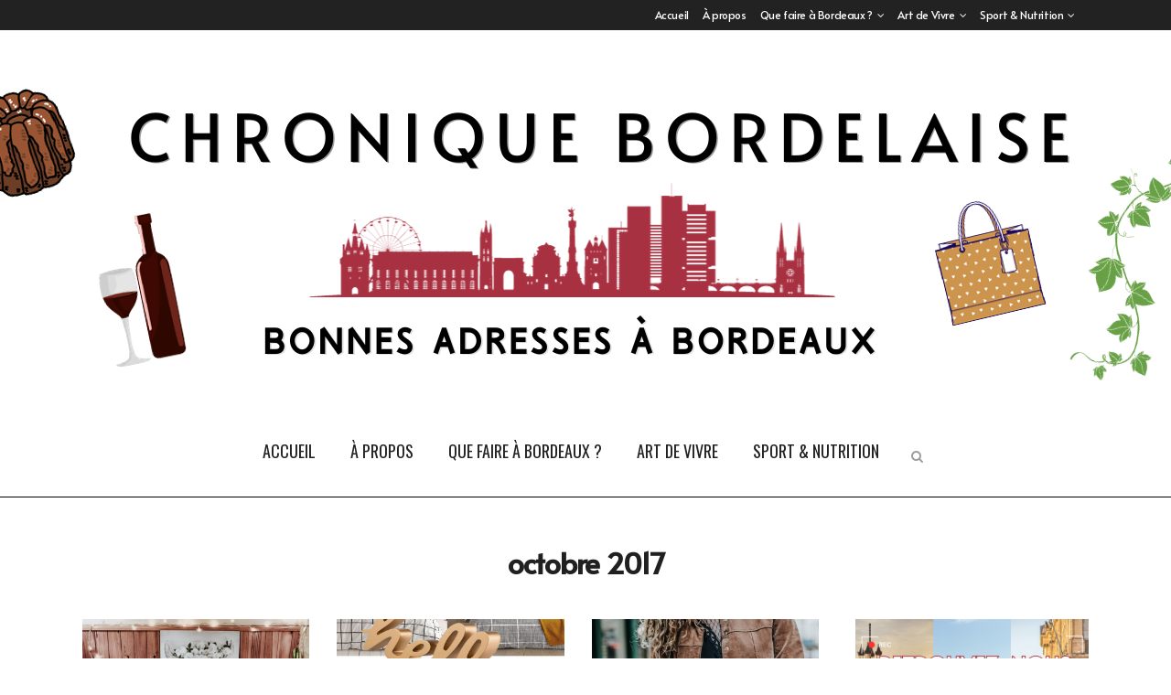

--- FILE ---
content_type: text/html; charset=UTF-8
request_url: https://chroniquebordelaise.com/2017/10
body_size: 21955
content:
<!DOCTYPE html>
<html lang="fr-FR" prefix="og: http://ogp.me/ns#">
<head>
	<meta charset="UTF-8" />
	
				<meta name="viewport" content="width=device-width,initial-scale=1,user-scalable=no">
		
            
            
	<link rel="profile" href="http://gmpg.org/xfn/11" />
	<link rel="pingback" href="https://chroniquebordelaise.com/xmlrpc.php" />

	<title>octobre 2017 - Chronique Bordelaise - Le blog Bons Plans et Bonnes Adresses à Bordeaux.</title>
<meta name='robots' content='max-image-preview:large' />
		<style>img:is([sizes="auto" i], [sizes^="auto," i]) { contain-intrinsic-size: 3000px 1500px }</style>
		
<!-- This site is optimized with the Yoast SEO Premium plugin v11.0 - https://yoast.com/wordpress/plugins/seo/ -->
<meta name="robots" content="noindex,follow"/>
<meta property="og:locale" content="fr_FR" />
<meta property="og:type" content="object" />
<meta property="og:title" content="octobre 2017 - Chronique Bordelaise - Le blog Bons Plans et Bonnes Adresses à Bordeaux." />
<meta property="og:url" content="https://chroniquebordelaise.com/2017/10" />
<meta property="og:site_name" content="Chronique Bordelaise - Le blog Bons Plans et Bonnes Adresses à Bordeaux." />
<meta name="twitter:card" content="summary" />
<meta name="twitter:title" content="octobre 2017 - Chronique Bordelaise - Le blog Bons Plans et Bonnes Adresses à Bordeaux." />
<meta name="twitter:site" content="@chro_bordelaise" />
<script type='application/ld+json' class='yoast-schema-graph yoast-schema-graph--main'>{"@context":"https://schema.org","@graph":[{"@type":"Person","@id":"https://chroniquebordelaise.com/#person","name":"Chronique Bordelaise","image":{"@type":"ImageObject","@id":"https://chroniquebordelaise.com/#personlogo","url":"https://secure.gravatar.com/avatar/39b3de665d59157e861ba2ed7dc70522?s=96&d=mm&r=g","caption":"Chronique Bordelaise"},"sameAs":[]},{"@type":"WebSite","@id":"https://chroniquebordelaise.com/#website","url":"https://chroniquebordelaise.com/","name":"Chronique Bordelaise - Le blog Bons Plans et Bonnes Adresses \u00e0 Bordeaux.","publisher":{"@id":"https://chroniquebordelaise.com/#person"},"potentialAction":{"@type":"SearchAction","target":"https://chroniquebordelaise.com/?s={search_term_string}","query-input":"required name=search_term_string"}},{"@type":"CollectionPage","@id":"https://chroniquebordelaise.com/2017/10#webpage","url":"https://chroniquebordelaise.com/2017/10","inLanguage":"fr-FR","name":"octobre 2017 - Chronique Bordelaise - Le blog Bons Plans et Bonnes Adresses \u00e0 Bordeaux.","isPartOf":{"@id":"https://chroniquebordelaise.com/#website"}}]}</script>
<!-- / Yoast SEO Premium plugin. -->

<link rel='dns-prefetch' href='//fonts.googleapis.com' />
<link href='//hb.wpmucdn.com' rel='preconnect' />
<link href='http://fonts.googleapis.com' rel='preconnect' />
<link href='//fonts.gstatic.com' crossorigin='' rel='preconnect' />
<link rel="alternate" type="application/rss+xml" title="Chronique Bordelaise - Le blog Bons Plans et Bonnes Adresses à Bordeaux. &raquo; Flux" href="https://chroniquebordelaise.com/feed" />
<link rel="alternate" type="application/rss+xml" title="Chronique Bordelaise - Le blog Bons Plans et Bonnes Adresses à Bordeaux. &raquo; Flux des commentaires" href="https://chroniquebordelaise.com/comments/feed" />
		<style>
			.lazyload,
			.lazyloading {
				max-width: 100%;
			}
		</style>
				<!-- This site uses the Google Analytics by ExactMetrics plugin v7.27.0 - Using Analytics tracking - https://www.exactmetrics.com/ -->
							<script src="//www.googletagmanager.com/gtag/js?id=G-51P5MK5DPL"  data-cfasync="false" data-wpfc-render="false" type="text/javascript" async></script>
			<script data-cfasync="false" data-wpfc-render="false" type="text/javascript">
				var em_version = '7.27.0';
				var em_track_user = true;
				var em_no_track_reason = '';
								var ExactMetricsDefaultLocations = {"page_location":"https:\/\/chroniquebordelaise.com\/2017\/10\/"};
				if ( typeof ExactMetricsPrivacyGuardFilter === 'function' ) {
					var ExactMetricsLocations = (typeof ExactMetricsExcludeQuery === 'object') ? ExactMetricsPrivacyGuardFilter( ExactMetricsExcludeQuery ) : ExactMetricsPrivacyGuardFilter( ExactMetricsDefaultLocations );
				} else {
					var ExactMetricsLocations = (typeof ExactMetricsExcludeQuery === 'object') ? ExactMetricsExcludeQuery : ExactMetricsDefaultLocations;
				}

								var disableStrs = [
										'ga-disable-G-51P5MK5DPL',
									];

				/* Function to detect opted out users */
				function __gtagTrackerIsOptedOut() {
					for (var index = 0; index < disableStrs.length; index++) {
						if (document.cookie.indexOf(disableStrs[index] + '=true') > -1) {
							return true;
						}
					}

					return false;
				}

				/* Disable tracking if the opt-out cookie exists. */
				if (__gtagTrackerIsOptedOut()) {
					for (var index = 0; index < disableStrs.length; index++) {
						window[disableStrs[index]] = true;
					}
				}

				/* Opt-out function */
				function __gtagTrackerOptout() {
					for (var index = 0; index < disableStrs.length; index++) {
						document.cookie = disableStrs[index] + '=true; expires=Thu, 31 Dec 2099 23:59:59 UTC; path=/';
						window[disableStrs[index]] = true;
					}
				}

				if ('undefined' === typeof gaOptout) {
					function gaOptout() {
						__gtagTrackerOptout();
					}
				}
								window.dataLayer = window.dataLayer || [];

				window.ExactMetricsDualTracker = {
					helpers: {},
					trackers: {},
				};
				if (em_track_user) {
					function __gtagDataLayer() {
						dataLayer.push(arguments);
					}

					function __gtagTracker(type, name, parameters) {
						if (!parameters) {
							parameters = {};
						}

						if (parameters.send_to) {
							__gtagDataLayer.apply(null, arguments);
							return;
						}

						if (type === 'event') {
														parameters.send_to = exactmetrics_frontend.v4_id;
							var hookName = name;
							if (typeof parameters['event_category'] !== 'undefined') {
								hookName = parameters['event_category'] + ':' + name;
							}

							if (typeof ExactMetricsDualTracker.trackers[hookName] !== 'undefined') {
								ExactMetricsDualTracker.trackers[hookName](parameters);
							} else {
								__gtagDataLayer('event', name, parameters);
							}
							
						} else {
							__gtagDataLayer.apply(null, arguments);
						}
					}

					__gtagTracker('js', new Date());
					__gtagTracker('set', {
						'developer_id.dNDMyYj': true,
											});
					if ( ExactMetricsLocations.page_location ) {
						__gtagTracker('set', ExactMetricsLocations);
					}
										__gtagTracker('config', 'G-51P5MK5DPL', {"forceSSL":"true"} );
															window.gtag = __gtagTracker;										(function () {
						/* https://developers.google.com/analytics/devguides/collection/analyticsjs/ */
						/* ga and __gaTracker compatibility shim. */
						var noopfn = function () {
							return null;
						};
						var newtracker = function () {
							return new Tracker();
						};
						var Tracker = function () {
							return null;
						};
						var p = Tracker.prototype;
						p.get = noopfn;
						p.set = noopfn;
						p.send = function () {
							var args = Array.prototype.slice.call(arguments);
							args.unshift('send');
							__gaTracker.apply(null, args);
						};
						var __gaTracker = function () {
							var len = arguments.length;
							if (len === 0) {
								return;
							}
							var f = arguments[len - 1];
							if (typeof f !== 'object' || f === null || typeof f.hitCallback !== 'function') {
								if ('send' === arguments[0]) {
									var hitConverted, hitObject = false, action;
									if ('event' === arguments[1]) {
										if ('undefined' !== typeof arguments[3]) {
											hitObject = {
												'eventAction': arguments[3],
												'eventCategory': arguments[2],
												'eventLabel': arguments[4],
												'value': arguments[5] ? arguments[5] : 1,
											}
										}
									}
									if ('pageview' === arguments[1]) {
										if ('undefined' !== typeof arguments[2]) {
											hitObject = {
												'eventAction': 'page_view',
												'page_path': arguments[2],
											}
										}
									}
									if (typeof arguments[2] === 'object') {
										hitObject = arguments[2];
									}
									if (typeof arguments[5] === 'object') {
										Object.assign(hitObject, arguments[5]);
									}
									if ('undefined' !== typeof arguments[1].hitType) {
										hitObject = arguments[1];
										if ('pageview' === hitObject.hitType) {
											hitObject.eventAction = 'page_view';
										}
									}
									if (hitObject) {
										action = 'timing' === arguments[1].hitType ? 'timing_complete' : hitObject.eventAction;
										hitConverted = mapArgs(hitObject);
										__gtagTracker('event', action, hitConverted);
									}
								}
								return;
							}

							function mapArgs(args) {
								var arg, hit = {};
								var gaMap = {
									'eventCategory': 'event_category',
									'eventAction': 'event_action',
									'eventLabel': 'event_label',
									'eventValue': 'event_value',
									'nonInteraction': 'non_interaction',
									'timingCategory': 'event_category',
									'timingVar': 'name',
									'timingValue': 'value',
									'timingLabel': 'event_label',
									'page': 'page_path',
									'location': 'page_location',
									'title': 'page_title',
									'referrer' : 'page_referrer',
								};
								for (arg in args) {
																		if (!(!args.hasOwnProperty(arg) || !gaMap.hasOwnProperty(arg))) {
										hit[gaMap[arg]] = args[arg];
									} else {
										hit[arg] = args[arg];
									}
								}
								return hit;
							}

							try {
								f.hitCallback();
							} catch (ex) {
							}
						};
						__gaTracker.create = newtracker;
						__gaTracker.getByName = newtracker;
						__gaTracker.getAll = function () {
							return [];
						};
						__gaTracker.remove = noopfn;
						__gaTracker.loaded = true;
						window['__gaTracker'] = __gaTracker;
					})();
									} else {
										console.log("");
					(function () {
						function __gtagTracker() {
							return null;
						}

						window['__gtagTracker'] = __gtagTracker;
						window['gtag'] = __gtagTracker;
					})();
									}
			</script>
				<!-- / Google Analytics by ExactMetrics -->
		<script type="text/javascript">
/* <![CDATA[ */
window._wpemojiSettings = {"baseUrl":"https:\/\/s.w.org\/images\/core\/emoji\/14.0.0\/72x72\/","ext":".png","svgUrl":"https:\/\/s.w.org\/images\/core\/emoji\/14.0.0\/svg\/","svgExt":".svg","source":{"concatemoji":"https:\/\/chroniquebordelaise.com\/wp-includes\/js\/wp-emoji-release.min.js?ver=dd0da8f66a1ea04c5b36174a38f89cea"}};
/*! This file is auto-generated */
!function(i,n){var o,s,e;function c(e){try{var t={supportTests:e,timestamp:(new Date).valueOf()};sessionStorage.setItem(o,JSON.stringify(t))}catch(e){}}function p(e,t,n){e.clearRect(0,0,e.canvas.width,e.canvas.height),e.fillText(t,0,0);var t=new Uint32Array(e.getImageData(0,0,e.canvas.width,e.canvas.height).data),r=(e.clearRect(0,0,e.canvas.width,e.canvas.height),e.fillText(n,0,0),new Uint32Array(e.getImageData(0,0,e.canvas.width,e.canvas.height).data));return t.every(function(e,t){return e===r[t]})}function u(e,t,n){switch(t){case"flag":return n(e,"\ud83c\udff3\ufe0f\u200d\u26a7\ufe0f","\ud83c\udff3\ufe0f\u200b\u26a7\ufe0f")?!1:!n(e,"\ud83c\uddfa\ud83c\uddf3","\ud83c\uddfa\u200b\ud83c\uddf3")&&!n(e,"\ud83c\udff4\udb40\udc67\udb40\udc62\udb40\udc65\udb40\udc6e\udb40\udc67\udb40\udc7f","\ud83c\udff4\u200b\udb40\udc67\u200b\udb40\udc62\u200b\udb40\udc65\u200b\udb40\udc6e\u200b\udb40\udc67\u200b\udb40\udc7f");case"emoji":return!n(e,"\ud83e\udef1\ud83c\udffb\u200d\ud83e\udef2\ud83c\udfff","\ud83e\udef1\ud83c\udffb\u200b\ud83e\udef2\ud83c\udfff")}return!1}function f(e,t,n){var r="undefined"!=typeof WorkerGlobalScope&&self instanceof WorkerGlobalScope?new OffscreenCanvas(300,150):i.createElement("canvas"),a=r.getContext("2d",{willReadFrequently:!0}),o=(a.textBaseline="top",a.font="600 32px Arial",{});return e.forEach(function(e){o[e]=t(a,e,n)}),o}function t(e){var t=i.createElement("script");t.src=e,t.defer=!0,i.head.appendChild(t)}"undefined"!=typeof Promise&&(o="wpEmojiSettingsSupports",s=["flag","emoji"],n.supports={everything:!0,everythingExceptFlag:!0},e=new Promise(function(e){i.addEventListener("DOMContentLoaded",e,{once:!0})}),new Promise(function(t){var n=function(){try{var e=JSON.parse(sessionStorage.getItem(o));if("object"==typeof e&&"number"==typeof e.timestamp&&(new Date).valueOf()<e.timestamp+604800&&"object"==typeof e.supportTests)return e.supportTests}catch(e){}return null}();if(!n){if("undefined"!=typeof Worker&&"undefined"!=typeof OffscreenCanvas&&"undefined"!=typeof URL&&URL.createObjectURL&&"undefined"!=typeof Blob)try{var e="postMessage("+f.toString()+"("+[JSON.stringify(s),u.toString(),p.toString()].join(",")+"));",r=new Blob([e],{type:"text/javascript"}),a=new Worker(URL.createObjectURL(r),{name:"wpTestEmojiSupports"});return void(a.onmessage=function(e){c(n=e.data),a.terminate(),t(n)})}catch(e){}c(n=f(s,u,p))}t(n)}).then(function(e){for(var t in e)n.supports[t]=e[t],n.supports.everything=n.supports.everything&&n.supports[t],"flag"!==t&&(n.supports.everythingExceptFlag=n.supports.everythingExceptFlag&&n.supports[t]);n.supports.everythingExceptFlag=n.supports.everythingExceptFlag&&!n.supports.flag,n.DOMReady=!1,n.readyCallback=function(){n.DOMReady=!0}}).then(function(){return e}).then(function(){var e;n.supports.everything||(n.readyCallback(),(e=n.source||{}).concatemoji?t(e.concatemoji):e.wpemoji&&e.twemoji&&(t(e.twemoji),t(e.wpemoji)))}))}((window,document),window._wpemojiSettings);
/* ]]> */
</script>
<link rel='stylesheet' id='animate-css' href='https://chroniquebordelaise.com/wp-content/plugins/qi-blocks/assets/css/plugins/animate/animate.min.css?ver=4.1.1' type='text/css' media='all' />
<link rel='stylesheet' id='layerslider-css' href='https://chroniquebordelaise.com/wp-content/plugins/LayerSlider/assets/static/layerslider/css/layerslider.css?ver=7.9.4' type='text/css' media='all' />
<style id='wp-emoji-styles-inline-css' type='text/css'>

	img.wp-smiley, img.emoji {
		display: inline !important;
		border: none !important;
		box-shadow: none !important;
		height: 1em !important;
		width: 1em !important;
		margin: 0 0.07em !important;
		vertical-align: -0.1em !important;
		background: none !important;
		padding: 0 !important;
	}
</style>
<style id='wp-block-library-inline-css' type='text/css'>
:root{--wp-admin-theme-color:#007cba;--wp-admin-theme-color--rgb:0,124,186;--wp-admin-theme-color-darker-10:#006ba1;--wp-admin-theme-color-darker-10--rgb:0,107,161;--wp-admin-theme-color-darker-20:#005a87;--wp-admin-theme-color-darker-20--rgb:0,90,135;--wp-admin-border-width-focus:2px;--wp-block-synced-color:#7a00df;--wp-block-synced-color--rgb:122,0,223}@media (min-resolution:192dpi){:root{--wp-admin-border-width-focus:1.5px}}.wp-element-button{cursor:pointer}:root{--wp--preset--font-size--normal:16px;--wp--preset--font-size--huge:42px}:root .has-very-light-gray-background-color{background-color:#eee}:root .has-very-dark-gray-background-color{background-color:#313131}:root .has-very-light-gray-color{color:#eee}:root .has-very-dark-gray-color{color:#313131}:root .has-vivid-green-cyan-to-vivid-cyan-blue-gradient-background{background:linear-gradient(135deg,#00d084,#0693e3)}:root .has-purple-crush-gradient-background{background:linear-gradient(135deg,#34e2e4,#4721fb 50%,#ab1dfe)}:root .has-hazy-dawn-gradient-background{background:linear-gradient(135deg,#faaca8,#dad0ec)}:root .has-subdued-olive-gradient-background{background:linear-gradient(135deg,#fafae1,#67a671)}:root .has-atomic-cream-gradient-background{background:linear-gradient(135deg,#fdd79a,#004a59)}:root .has-nightshade-gradient-background{background:linear-gradient(135deg,#330968,#31cdcf)}:root .has-midnight-gradient-background{background:linear-gradient(135deg,#020381,#2874fc)}.has-regular-font-size{font-size:1em}.has-larger-font-size{font-size:2.625em}.has-normal-font-size{font-size:var(--wp--preset--font-size--normal)}.has-huge-font-size{font-size:var(--wp--preset--font-size--huge)}.has-text-align-center{text-align:center}.has-text-align-left{text-align:left}.has-text-align-right{text-align:right}#end-resizable-editor-section{display:none}.aligncenter{clear:both}.items-justified-left{justify-content:flex-start}.items-justified-center{justify-content:center}.items-justified-right{justify-content:flex-end}.items-justified-space-between{justify-content:space-between}.screen-reader-text{clip:rect(1px,1px,1px,1px);word-wrap:normal!important;border:0;-webkit-clip-path:inset(50%);clip-path:inset(50%);height:1px;margin:-1px;overflow:hidden;padding:0;position:absolute;width:1px}.screen-reader-text:focus{clip:auto!important;background-color:#ddd;-webkit-clip-path:none;clip-path:none;color:#444;display:block;font-size:1em;height:auto;left:5px;line-height:normal;padding:15px 23px 14px;text-decoration:none;top:5px;width:auto;z-index:100000}html :where(.has-border-color){border-style:solid}html :where([style*=border-top-color]){border-top-style:solid}html :where([style*=border-right-color]){border-right-style:solid}html :where([style*=border-bottom-color]){border-bottom-style:solid}html :where([style*=border-left-color]){border-left-style:solid}html :where([style*=border-width]){border-style:solid}html :where([style*=border-top-width]){border-top-style:solid}html :where([style*=border-right-width]){border-right-style:solid}html :where([style*=border-bottom-width]){border-bottom-style:solid}html :where([style*=border-left-width]){border-left-style:solid}html :where(img[class*=wp-image-]){height:auto;max-width:100%}:where(figure){margin:0 0 1em}html :where(.is-position-sticky){--wp-admin--admin-bar--position-offset:var(--wp-admin--admin-bar--height,0px)}@media screen and (max-width:600px){html :where(.is-position-sticky){--wp-admin--admin-bar--position-offset:0px}}
</style>
<style id='classic-theme-styles-inline-css' type='text/css'>
/*! This file is auto-generated */
.wp-block-button__link{color:#fff;background-color:#32373c;border-radius:9999px;box-shadow:none;text-decoration:none;padding:calc(.667em + 2px) calc(1.333em + 2px);font-size:1.125em}.wp-block-file__button{background:#32373c;color:#fff;text-decoration:none}
</style>
<link rel='stylesheet' id='contact-form-7-css' href='https://chroniquebordelaise.com/wp-content/plugins/contact-form-7/includes/css/styles.css?ver=5.9.8' type='text/css' media='all' />
<link rel='stylesheet' id='qi-blocks-grid-css' href='https://chroniquebordelaise.com/wp-content/plugins/qi-blocks/assets/dist/grid.css?ver=1.3' type='text/css' media='all' />
<link rel='stylesheet' id='qi-blocks-main-css' href='https://chroniquebordelaise.com/wp-content/plugins/qi-blocks/assets/dist/main.css?ver=1.3' type='text/css' media='all' />
<link rel='stylesheet' id='qi-addons-for-elementor-grid-style-css' href='https://chroniquebordelaise.com/wp-content/plugins/qi-addons-for-elementor/assets/css/grid.min.css?ver=1.7.6' type='text/css' media='all' />
<link rel='stylesheet' id='qi-addons-for-elementor-helper-parts-style-css' href='https://chroniquebordelaise.com/wp-content/plugins/qi-addons-for-elementor/assets/css/helper-parts.min.css?ver=1.7.6' type='text/css' media='all' />
<link rel='stylesheet' id='qi-addons-for-elementor-style-css' href='https://chroniquebordelaise.com/wp-content/plugins/qi-addons-for-elementor/assets/css/main.min.css?ver=1.7.6' type='text/css' media='all' />
<link rel='stylesheet' id='mediaelement-css' href='https://chroniquebordelaise.com/wp-includes/js/mediaelement/mediaelementplayer-legacy.min.css?ver=4.2.17' type='text/css' media='all' />
<link rel='stylesheet' id='wp-mediaelement-css' href='https://chroniquebordelaise.com/wp-includes/js/mediaelement/wp-mediaelement.min.css?ver=dd0da8f66a1ea04c5b36174a38f89cea' type='text/css' media='all' />
<link rel='stylesheet' id='bridge-default-style-css' href='https://chroniquebordelaise.com/wp-content/themes/bridge/style.css?ver=dd0da8f66a1ea04c5b36174a38f89cea' type='text/css' media='all' />
<link rel='stylesheet' id='bridge-qode-font_awesome-css' href='https://chroniquebordelaise.com/wp-content/themes/bridge/css/font-awesome/css/font-awesome.min.css?ver=dd0da8f66a1ea04c5b36174a38f89cea' type='text/css' media='all' />
<link rel='stylesheet' id='bridge-qode-font_elegant-css' href='https://chroniquebordelaise.com/wp-content/themes/bridge/css/elegant-icons/style.min.css?ver=dd0da8f66a1ea04c5b36174a38f89cea' type='text/css' media='all' />
<link rel='stylesheet' id='bridge-qode-linea_icons-css' href='https://chroniquebordelaise.com/wp-content/themes/bridge/css/linea-icons/style.css?ver=dd0da8f66a1ea04c5b36174a38f89cea' type='text/css' media='all' />
<link rel='stylesheet' id='bridge-qode-dripicons-css' href='https://chroniquebordelaise.com/wp-content/themes/bridge/css/dripicons/dripicons.css?ver=dd0da8f66a1ea04c5b36174a38f89cea' type='text/css' media='all' />
<link rel='stylesheet' id='bridge-qode-kiko-css' href='https://chroniquebordelaise.com/wp-content/themes/bridge/css/kiko/kiko-all.css?ver=dd0da8f66a1ea04c5b36174a38f89cea' type='text/css' media='all' />
<link rel='stylesheet' id='bridge-qode-font_awesome_5-css' href='https://chroniquebordelaise.com/wp-content/themes/bridge/css/font-awesome-5/css/font-awesome-5.min.css?ver=dd0da8f66a1ea04c5b36174a38f89cea' type='text/css' media='all' />
<link rel='stylesheet' id='bridge-stylesheet-css' href='https://chroniquebordelaise.com/wp-content/themes/bridge/css/stylesheet.min.css?ver=dd0da8f66a1ea04c5b36174a38f89cea' type='text/css' media='all' />
<style id='bridge-stylesheet-inline-css' type='text/css'>
   .archive.disabled_footer_top .footer_top_holder, .archive.disabled_footer_bottom .footer_bottom_holder { display: none;}


</style>
<link rel='stylesheet' id='bridge-print-css' href='https://chroniquebordelaise.com/wp-content/themes/bridge/css/print.css?ver=dd0da8f66a1ea04c5b36174a38f89cea' type='text/css' media='all' />
<link rel='stylesheet' id='qode_news_style-css' href='https://chroniquebordelaise.com/wp-content/plugins/qode-news/assets/css/news-map.min.css?ver=dd0da8f66a1ea04c5b36174a38f89cea' type='text/css' media='all' />
<link rel='stylesheet' id='bridge-responsive-css' href='https://chroniquebordelaise.com/wp-content/themes/bridge/css/responsive.min.css?ver=dd0da8f66a1ea04c5b36174a38f89cea' type='text/css' media='all' />
<link rel='stylesheet' id='qode_news_responsive_style-css' href='https://chroniquebordelaise.com/wp-content/plugins/qode-news/assets/css/news-map-responsive.min.css?ver=dd0da8f66a1ea04c5b36174a38f89cea' type='text/css' media='all' />
<link rel='stylesheet' id='bridge-style-dynamic-css' href='https://chroniquebordelaise.com/wp-content/themes/bridge/css/style_dynamic.css?ver=1700490686' type='text/css' media='all' />
<link rel='stylesheet' id='bridge-style-dynamic-responsive-css' href='https://chroniquebordelaise.com/wp-content/themes/bridge/css/style_dynamic_responsive.css?ver=1700490686' type='text/css' media='all' />
<style id='bridge-style-dynamic-responsive-inline-css' type='text/css'>
.qode-news-holder .qode-post-info-date a,
.qode-news-holder .qode-post-info-author,
.qode-news-holder .qode-post-info-comments-holder a,
.q_dropcap,
.qode-slider1-owl .owl-dots .owl-dot .qode-slider1-pag-date,
.qode-news-single-news-template .qode-comment-holder .qode-comment-text .qode-comment-date {
    font-family: 'Vollkorn', serif;
}

p {
    letter-spacing: -0.6px;
}

.q_dropcap.normal{
    font-weight: normal;
    height: 46px;
}

.drop_down .second{
    box-shadow: 0px 2px 6px rgba(0,0,0,0.1);
}

body.archive .content .container .container_inner{
    padding-bottom: 80px;
}

.content_bottom .widget_text.widget.widget_custom_html .textwidget.custom-html-widget {
    text-align: center;
    padding: 26px 0;
    border-top: 1px solid #000;
}

.qode-instagram-feed li {
    margin: 0 !important;
    padding: 0 !important;
}

.elementor-widget.elementor-widget-sidebar .widget.qode-news-widget .qode-post-title {
    font-family: inherit;
    font-size: 16px;
    line-height: 21px;
    font-weight: 500;
}

.elementor-widget.elementor-widget-sidebar .widget.qode-news-widget .qode-post-title a {
    font-weight: inherit;
}

.qode_tweet_text {
    font-weight: 500;
    letter-spacing: -0.6px;
    line-height: 21px;
    border-bottom: 1px dotted #a9a9a9;
    padding-bottom: 25px;
    padding-top: 12px;
}

.qode_twitter_widget li:last-child .qode_tweet_text {
     border-bottom: none;
     margin-bottom: -18px;
}

.video-sidebar { 
    margin-bottom: 49px;
}

.qode_tweet_text a {
    color: #582ff2 !important;
}

.wpb_widgetised_column .widget > h5, 
aside .widget > h5 {
    font-family: 'Oswald', sans-serif;
    font-size: 22px;
    line-height: 22px;
    font-style: normal;
    font-weight: 400;
    letter-spacing: 0px;
    text-transform: uppercase;
}

.footer_top .qode-news-layout1-widget .qode-layout1-item, 
.footer_top .qode-news-layout1-widget>h5 {
    border-bottom: none;
}

.footer_top .qode-news-layout1-widget>h5 {
   padding-bottom: 4px;
}

.footer_top .qode-news-layout1-widget .qode-layout1-item {
    padding-top: 17px !important;
    padding-bottom: 19px !important;
}

.footer_top .qode-news-holder .qode-post-info-date a i, 
.footer_top .qode-news-holder .qode-post-info-date a {
    color: #c6c6c6 !important;
}

.footer_top h5 {
    margin: 0 0 27px;
}

.footer_top .widget_nav_menu ul li {
    padding: 3px 0 19px;
}

.footer_top .comment-author-link {
    letter-spacing: -0.6px;
}

.wpb_widgetised_column.wpb_content_element .qode-instagram-feed li, 
aside .widget .qode-instagram-feed li {
    margin:  0px 0px 6px 0px !important;
    padding: 0px 3px !important;
}

.wpb_widgetised_column.wpb_content_element .qode-instagram-feed, 
aside .widget .qode-instagram-feed {
    margin-left: -3px;
    margin-right: -3px;
}

.latest-post-sidebar {
    margin-bottom: -25px;
}

.latest-post-sidebar-2 {
    margin-bottom: -16px;
}
header:not(.centered_logo) .header_fixed_right_area {
    line-height: initial;
}
.header_top .wpml-ls-legacy-dropdown li{
    width: auto !important;
    }

.header_top .wpml-ls-legacy-dropdown > ul > li > a{
    padding-right: 0 !important;
}

.header_top .wpml-ls-legacy-dropdown ul li a{
    font-size: 11px !important;
    text-transform: uppercase;
    font-style: normal;
    font-weight: 500;
    display: inline-block;
    background-color: transparent;
}
    
.header_top .wpml-ls-legacy-dropdown ul li:hover a{
    color: #fff;
    background-color: transparent;
 }
    
.header_top .wpml-ls-legacy-dropdown >ul>li>a:after{
    right: -14px;
}
        
.header_top .wpml-ls-legacy-dropdown ul ul{
    box-shadow: 0px 2px 6px rgba(0,0,0,0.1);
    background-color: #fff;
}

.header_top .wpml-ls-legacy-dropdown ul ul li a span{
    color: #000 !important;
}

@media only screen and (max-width: 1750px) {
 .qode-slider1-item .qode-blog-share{
        display: none;
    }
}

@media only screen and (max-width: 1440px) and (min-width: 769px){
    h1, h1 a {
        font-size: 50px;
        line-height: 66px;
        letter-spacing: -2px;
    }
}

@media only screen and (max-width: 480px) {
.footer_top .column_inner>div {
    margin: 0 0 0px!important;
}
}
div.wpcf7 .ajax-loader{
 display: none;
}
.header_inner_right .two_columns_form_without_space {
    max-width: 330px;
}

.drop_down .second .inner .widget {
    padding: 0;
}
.drop_down .wide .second ul li {
    padding: 0;
}
.drop_down .wide .second ul {
    padding: 15px 0;
    margin: 0 -15px;
}
.drop_down .wide .second ul li {
border: none;
}

@media only screen and (min-width: 1024px) {
.drop_down .wide .second ul li.qode-one-column-dropdown {
   width: 950px;
}
}
@media only screen and (min-width: 1200px) {
.drop_down .wide .second ul li.qode-one-column-dropdown {
   width: 1100px;
}
}
@media only screen and (min-width: 1500px) {
.qode_grid_1400 .drop_down .wide .second ul li.qode-one-column-dropdown {
    width: 1400px;
}
}

.header_bottom_right_widget_holder {
    padding: 0 0 0 17px;
}

.drop_down .second .inner ul li.sub a i.q_menu_arrow {
font-size: 15px;
color: #202020;
}
li.narrow .second .inner ul {
box-shadow: 6px 10px 29px 0px rgba(0, 0, 0, 0.14);
}
.header_fixed_right_area > div {
    display: inline-block;
}
.header_fixed_right_area > div:first-child {
padding-right:70px;
}

.category .blog_holder article .post_info{
    font-family: 'Vollkorn', serif;
    color: #545454 
}

.category .blog_holder article .post_info a{
    color: #545454 
}

.category .blog_holder article .post_text h2 .date{
    display: none;
}

.category .blog_holder article .post_info .dots{
    padding: 0 10px;
}
.main_menu > ul > li > .second > .inner{
    border-top: 1px solid rgba(0,0,0,1);
}

header.sticky .header_bottom{
border-bottom: 1px solid rgba(0,0,0,1);
}

.drop_down .narrow .second .inner ul li a{
padding-left: 28px;
}

li.narrow .second .inner ul{
padding: 14px 0;
}

.drop_down .second .inner ul li ul{
top: -14px;
}

.header_top_bottom_holder .header_top .wpml-ls-legacy-dropdown{
width: 7.5em;
}

.header_top_bottom_holder .header_top .header-widget.header-left-widget:first-child p{
padding-left:0;
}

.drop_down .wide .second ul{
padding: 30px 0;
}
@media screen and (max-width: 1000px){
.header_bottom_right_widget_holder div.wpcf7{
display: none;
}
}
@media screen and (max-width:1500px){
.sticky nav.main_menu > ul > li > a{
padding: 0 14px;
}
}

@media screen and (max-width: 1200px){
.sticky .header_bottom_right_widget_holder div.wpcf7{
display: none;
}
}

.drop_down .second .inner .qode-layout1-item  .qode-post-info-date{
margin-bottom: 0;
}

.qode-footer-custom-links {
    display: flex;
    flex-wrap: wrap;
}

.qode-footer-custom-links > li {
  flex-basis: 45%;
}

.qode-footer-custom-links h5 {
    margin-bottom: 12px;
}

.wpml-ls-sidebars-header_right, .wpml-ls-sidebars-header_right .wpml-ls-sub-menu, .wpml-ls-sidebars-header_right a{
border-color: transparent;
}

aside.sidebar .qode-layout1-item .qode-post-title {
    font-family: 'Work Sans', sans-serif;
}

.qode-video-layout2-item .qode-post-title a {

    color: #fff !important;

}

.comment-form-cookies-consent {

    margin: 0 0 11px;

}

 

#respond input[type=text]{

    margin: 0 0 8px;

}
nav.main_menu>ul>li.active li.current-menu-item a{

    color: #ed145b;

}

.qodef-qi-image-gallery .qodef-e-inner img {

    display: block;

}

nav.main_menu>ul>li.active li.current-menu-parent > a,  nav.main_menu>ul>li.active li.current-menu-parent li.current-menu-item a {

    color: #ed145b !important;

}

nav.mobile_menu>ul>li.active li.current-menu-item a{

    color: #ed145b;

}
nav.mobile_menu>ul>li.active li.current-menu-parent > a,  nav.mobile_menu>ul>li.active li.current-menu-parent li.current-menu-item a {

    color: #ed145b !important;

}


@media only screen and (max-width: 600px){

    .header_top .left{

        margin: 28px 0 5px;

    }

    .header_top .right .inner>div{

        float:none

    }

    .header_top p{

        padding: 0

    }

    .header_top_bottom_holder .header_top .wpml-ls-legacy-dropdown{

        margin:  9px 31% 29px;

    }

    .header-widget.widget_nav_menu ul.menu li ,.header-widget.widget_nav_menu ul.menu li a{

        line-height: 1.5;

    }
      .header_top_bottom_holder .header_top .header-widget.header-left-widget:first-child p{

        line-height: 1.5;

    }
    .header-widget.widget_nav_menu ul {

        line-height: 1.5;

    }

    .header-widget.widget_nav_menu ul.menu>li{

        float: none;

    }
}
</style>
<link rel='stylesheet' id='js_composer_front-css' href='https://chroniquebordelaise.com/wp-content/plugins/js_composer/assets/css/js_composer.min.css?ver=7.1' type='text/css' media='all' />
<link rel='stylesheet' id='bridge-style-handle-google-fonts-css' href='https://fonts.googleapis.com/css?family=Raleway%3A100%2C200%2C300%2C400%2C500%2C600%2C700%2C800%2C900%2C100italic%2C300italic%2C400italic%2C700italic%7COswald%3A100%2C200%2C300%2C400%2C500%2C600%2C700%2C800%2C900%2C100italic%2C300italic%2C400italic%2C700italic%7CVollkorn%3A100%2C200%2C300%2C400%2C500%2C600%2C700%2C800%2C900%2C100italic%2C300italic%2C400italic%2C700italic%7CWork+Sans%3A100%2C200%2C300%2C400%2C500%2C600%2C700%2C800%2C900%2C100italic%2C300italic%2C400italic%2C700italic%7CAlata%3A100%2C200%2C300%2C400%2C500%2C600%2C700%2C800%2C900%2C100italic%2C300italic%2C400italic%2C700italic&#038;subset=latin%2Clatin-ext&#038;ver=1.0.0' type='text/css' media='all' />
<link rel='stylesheet' id='bridge-core-dashboard-style-css' href='https://chroniquebordelaise.com/wp-content/plugins/bridge-core/modules/core-dashboard/assets/css/core-dashboard.min.css?ver=dd0da8f66a1ea04c5b36174a38f89cea' type='text/css' media='all' />
<link rel='stylesheet' id='swiper-css' href='https://chroniquebordelaise.com/wp-content/plugins/qi-blocks/inc/slider/assets/plugins/5.4.5/swiper.min.css?ver=5.4.5' type='text/css' media='all' />
<script type="text/javascript" src="https://chroniquebordelaise.com/wp-includes/js/jquery/jquery.min.js?ver=3.7.1" id="jquery-core-js"></script>
<script type="text/javascript" src="https://chroniquebordelaise.com/wp-includes/js/jquery/jquery-migrate.min.js?ver=3.4.1" id="jquery-migrate-js"></script>
<script type="text/javascript" id="layerslider-utils-js-extra">
/* <![CDATA[ */
var LS_Meta = {"v":"7.9.4","fixGSAP":"1"};
/* ]]> */
</script>
<script type="text/javascript" src="https://chroniquebordelaise.com/wp-content/plugins/LayerSlider/assets/static/layerslider/js/layerslider.utils.js?ver=7.9.4" id="layerslider-utils-js"></script>
<script type="text/javascript" src="https://chroniquebordelaise.com/wp-content/plugins/LayerSlider/assets/static/layerslider/js/layerslider.kreaturamedia.jquery.js?ver=7.9.4" id="layerslider-js"></script>
<script type="text/javascript" src="https://chroniquebordelaise.com/wp-content/plugins/LayerSlider/assets/static/layerslider/js/layerslider.transitions.js?ver=7.9.4" id="layerslider-transitions-js"></script>
<script type="text/javascript" src="https://chroniquebordelaise.com/wp-content/plugins/google-analytics-dashboard-for-wp/assets/js/frontend-gtag.min.js?ver=7.27.0" id="exactmetrics-frontend-script-js"></script>
<script data-cfasync="false" data-wpfc-render="false" type="text/javascript" id='exactmetrics-frontend-script-js-extra'>/* <![CDATA[ */
var exactmetrics_frontend = {"js_events_tracking":"true","download_extensions":"zip,mp3,mpeg,pdf,docx,pptx,xlsx,rar","inbound_paths":"[{\"path\":\"\\\/go\\\/\",\"label\":\"affiliate\"},{\"path\":\"\\\/recommend\\\/\",\"label\":\"affiliate\"}]","home_url":"https:\/\/chroniquebordelaise.com","hash_tracking":"false","v4_id":"G-51P5MK5DPL"};/* ]]> */
</script>
<script></script><meta name="generator" content="Powered by LayerSlider 7.9.4 - Build Heros, Sliders, and Popups. Create Animations and Beautiful, Rich Web Content as Easy as Never Before on WordPress." />
<!-- LayerSlider updates and docs at: https://layerslider.com -->
<link rel="https://api.w.org/" href="https://chroniquebordelaise.com/wp-json/" /><link rel="EditURI" type="application/rsd+xml" title="RSD" href="https://chroniquebordelaise.com/xmlrpc.php?rsd" />

	<link rel="preconnect" href="https://fonts.googleapis.com">
	<link rel="preconnect" href="https://fonts.gstatic.com">
	<link href='https://fonts.googleapis.com/css2?display=swap&family=Alata' rel='stylesheet'><!-- HubSpot WordPress Plugin v11.1.22: embed JS disabled as a portalId has not yet been configured -->		<script>
			document.documentElement.className = document.documentElement.className.replace('no-js', 'js');
		</script>
				<style>
			.no-js img.lazyload {
				display: none;
			}

			figure.wp-block-image img.lazyloading {
				min-width: 150px;
			}

			.lazyload,
			.lazyloading {
				--smush-placeholder-width: 100px;
				--smush-placeholder-aspect-ratio: 1/1;
				width: var(--smush-image-width, var(--smush-placeholder-width)) !important;
				aspect-ratio: var(--smush-image-aspect-ratio, var(--smush-placeholder-aspect-ratio)) !important;
			}

						.lazyload, .lazyloading {
				opacity: 0;
			}

			.lazyloaded {
				opacity: 1;
				transition: opacity 400ms;
				transition-delay: 0ms;
			}

					</style>
		<meta name="generator" content="Elementor 3.22.3; features: e_optimized_assets_loading, e_optimized_css_loading, e_font_icon_svg, additional_custom_breakpoints; settings: css_print_method-external, google_font-enabled, font_display-swap">
<meta name="generator" content="Powered by WPBakery Page Builder - drag and drop page builder for WordPress."/>
<meta name="generator" content="Powered by Slider Revolution 6.6.18 - responsive, Mobile-Friendly Slider Plugin for WordPress with comfortable drag and drop interface." />
<link rel="icon" href="https://chroniquebordelaise.com/wp-content/uploads/2018/06/cropped-cropped-logo-chronique-bordelaise-32x32.jpg" sizes="32x32" />
<link rel="icon" href="https://chroniquebordelaise.com/wp-content/uploads/2018/06/cropped-cropped-logo-chronique-bordelaise-192x192.jpg" sizes="192x192" />
<link rel="apple-touch-icon" href="https://chroniquebordelaise.com/wp-content/uploads/2018/06/cropped-cropped-logo-chronique-bordelaise-180x180.jpg" />
<meta name="msapplication-TileImage" content="https://chroniquebordelaise.com/wp-content/uploads/2018/06/cropped-cropped-logo-chronique-bordelaise-270x270.jpg" />
<script>function setREVStartSize(e){
			//window.requestAnimationFrame(function() {
				window.RSIW = window.RSIW===undefined ? window.innerWidth : window.RSIW;
				window.RSIH = window.RSIH===undefined ? window.innerHeight : window.RSIH;
				try {
					var pw = document.getElementById(e.c).parentNode.offsetWidth,
						newh;
					pw = pw===0 || isNaN(pw) || (e.l=="fullwidth" || e.layout=="fullwidth") ? window.RSIW : pw;
					e.tabw = e.tabw===undefined ? 0 : parseInt(e.tabw);
					e.thumbw = e.thumbw===undefined ? 0 : parseInt(e.thumbw);
					e.tabh = e.tabh===undefined ? 0 : parseInt(e.tabh);
					e.thumbh = e.thumbh===undefined ? 0 : parseInt(e.thumbh);
					e.tabhide = e.tabhide===undefined ? 0 : parseInt(e.tabhide);
					e.thumbhide = e.thumbhide===undefined ? 0 : parseInt(e.thumbhide);
					e.mh = e.mh===undefined || e.mh=="" || e.mh==="auto" ? 0 : parseInt(e.mh,0);
					if(e.layout==="fullscreen" || e.l==="fullscreen")
						newh = Math.max(e.mh,window.RSIH);
					else{
						e.gw = Array.isArray(e.gw) ? e.gw : [e.gw];
						for (var i in e.rl) if (e.gw[i]===undefined || e.gw[i]===0) e.gw[i] = e.gw[i-1];
						e.gh = e.el===undefined || e.el==="" || (Array.isArray(e.el) && e.el.length==0)? e.gh : e.el;
						e.gh = Array.isArray(e.gh) ? e.gh : [e.gh];
						for (var i in e.rl) if (e.gh[i]===undefined || e.gh[i]===0) e.gh[i] = e.gh[i-1];
											
						var nl = new Array(e.rl.length),
							ix = 0,
							sl;
						e.tabw = e.tabhide>=pw ? 0 : e.tabw;
						e.thumbw = e.thumbhide>=pw ? 0 : e.thumbw;
						e.tabh = e.tabhide>=pw ? 0 : e.tabh;
						e.thumbh = e.thumbhide>=pw ? 0 : e.thumbh;
						for (var i in e.rl) nl[i] = e.rl[i]<window.RSIW ? 0 : e.rl[i];
						sl = nl[0];
						for (var i in nl) if (sl>nl[i] && nl[i]>0) { sl = nl[i]; ix=i;}
						var m = pw>(e.gw[ix]+e.tabw+e.thumbw) ? 1 : (pw-(e.tabw+e.thumbw)) / (e.gw[ix]);
						newh =  (e.gh[ix] * m) + (e.tabh + e.thumbh);
					}
					var el = document.getElementById(e.c);
					if (el!==null && el) el.style.height = newh+"px";
					el = document.getElementById(e.c+"_wrapper");
					if (el!==null && el) {
						el.style.height = newh+"px";
						el.style.display = "block";
					}
				} catch(e){
					console.log("Failure at Presize of Slider:" + e)
				}
			//});
		  };</script>
	<style id="egf-frontend-styles" type="text/css">
		p {color: #000000;font-family: 'Arial', sans-serif;font-style: normal;font-weight: 400;text-decoration: none;text-transform: none;} h1 {color: #000000;font-family: 'Alata', sans-serif;font-style: normal;font-weight: 400;} h2 {color: #000000;font-family: 'Alata', sans-serif;font-style: normal;font-weight: 400;} h3 {color: #000000;font-family: 'Alata', sans-serif;font-style: normal;font-weight: 400;} h4 {color: #000000;font-family: 'Alata', sans-serif;font-style: normal;font-weight: 400;} h5 {color: #000000;font-family: 'Alata', sans-serif;font-style: normal;font-weight: 400;} h6 {color: #000000;font-family: 'Alata', sans-serif;font-style: normal;font-weight: 400;text-decoration: none;} 	</style>
	<noscript><style> .wpb_animate_when_almost_visible { opacity: 1; }</style></noscript></head>

<body class="archive date bridge-core-3.1.2 qi-blocks-1.3 qodef-gutenberg--no-touch qode-news-3.0.6 qodef-qi--no-touch qi-addons-for-elementor-1.7.6  qode_grid_1400 footer_responsive_adv hide_top_bar_on_mobile_header qode-content-sidebar-responsive qode-theme-ver-30.1 qode-theme-bridge qode_header_in_grid wpb-js-composer js-comp-ver-7.1 vc_responsive elementor-default elementor-kit-37090" itemscope itemtype="http://schema.org/WebPage">




<div class="wrapper">
	<div class="wrapper_inner">

    
		<!-- Google Analytics start -->
				<!-- Google Analytics end -->

		
	<header class=" has_top centered_logo scroll_header_top_area  stick scrolled_not_transparent with_border sticky_mobile page_header">
	<div class="header_inner clearfix">
		<form role="search" action="https://chroniquebordelaise.com/" class="qode_search_form_3" method="get">
	    <div class="container">
        <div class="container_inner clearfix">
							                <div class="form_holder_outer">
                    <div class="form_holder">

                        <input type="text" placeholder="Search" name="s" class="qode_search_field" autocomplete="off" />
                        <div class="qode_search_close">
                            <a href="#">
								<i class="qode_icon_font_awesome fa fa-times " ></i>                            </a>
                        </div>
                    </div>
                </div>
								        </div>
    </div>
</form>		<div class="header_top_bottom_holder">
				<div class="header_top clearfix" style='' >
				<div class="container">
			<div class="container_inner clearfix">
														<div class="left">
						<div class="inner">
													</div>
					</div>
					<div class="right">
						<div class="inner">
							<div class="header-widget widget_nav_menu header-right-widget"><div class="menu-menu-principal-container"><ul id="menu-menu-principal" class="menu"><li id="menu-item-6" class="menu-item menu-item-type-custom menu-item-object-custom menu-item-home menu-item-6"><a href="https://chroniquebordelaise.com">Accueil</a></li>
<li id="menu-item-15" class="menu-item menu-item-type-post_type menu-item-object-page menu-item-15"><a href="https://chroniquebordelaise.com/a-propos-blog-mode-lifestyle">À propos</a></li>
<li id="menu-item-17" class="menu-item menu-item-type-taxonomy menu-item-object-category menu-item-has-children menu-item-17"><a href="https://chroniquebordelaise.com/category/decouvrir-bordeaux-city-guide">Que faire à Bordeaux ?</a>
<ul class="sub-menu">
	<li id="menu-item-34501" class="menu-item menu-item-type-taxonomy menu-item-object-category menu-item-34501"><a href="https://chroniquebordelaise.com/category/decouvrir-bordeaux-city-guide/sortir-bordeaux">Sortir à Bordeaux</a></li>
	<li id="menu-item-8009" class="menu-item menu-item-type-taxonomy menu-item-object-category menu-item-8009"><a href="https://chroniquebordelaise.com/category/manger-a-bordeaux-restaurants">Manger à Bordeaux</a></li>
	<li id="menu-item-8008" class="menu-item menu-item-type-taxonomy menu-item-object-category menu-item-8008"><a href="https://chroniquebordelaise.com/category/adresses-beaute-bordeaux">Prendre soin de soi à Bordeaux</a></li>
	<li id="menu-item-8010" class="menu-item menu-item-type-taxonomy menu-item-object-category menu-item-8010"><a href="https://chroniquebordelaise.com/category/adresses-shopping-bordeaux">Shopping à Bordeaux</a></li>
	<li id="menu-item-3304" class="menu-item menu-item-type-taxonomy menu-item-object-category menu-item-3304"><a href="https://chroniquebordelaise.com/category/blog-bordeaux-oenologie">Autour du vin</a></li>
	<li id="menu-item-9441" class="menu-item menu-item-type-taxonomy menu-item-object-category menu-item-9441"><a href="https://chroniquebordelaise.com/category/bonnes-adresses-blog-bordeaux-2">Partout en France &amp; à l&#8217;étranger</a></li>
</ul>
</li>
<li id="menu-item-55" class="menu-item menu-item-type-taxonomy menu-item-object-category menu-item-has-children menu-item-55"><a href="https://chroniquebordelaise.com/category/lifestyle-blog-bordeaux">Art de Vivre</a>
<ul class="sub-menu">
	<li id="menu-item-19" class="menu-item menu-item-type-taxonomy menu-item-object-category menu-item-19"><a href="https://chroniquebordelaise.com/category/blog-bordeaux-mode">Mode</a></li>
	<li id="menu-item-688" class="menu-item menu-item-type-post_type menu-item-object-page menu-item-688"><a href="https://chroniquebordelaise.com/categories/shop-my-closet">Les sélections de Chronique</a></li>
	<li id="menu-item-57" class="menu-item menu-item-type-taxonomy menu-item-object-category menu-item-57"><a href="https://chroniquebordelaise.com/category/lifestyle-blog-bordeaux/blog-bordeaux-culture">Culture</a></li>
	<li id="menu-item-1269" class="menu-item menu-item-type-taxonomy menu-item-object-category menu-item-1269"><a href="https://chroniquebordelaise.com/category/decoration-blog-tendance">Décoration</a></li>
	<li id="menu-item-56" class="menu-item menu-item-type-taxonomy menu-item-object-category menu-item-56"><a href="https://chroniquebordelaise.com/category/lifestyle-blog-bordeaux/beaute">Beauté</a></li>
</ul>
</li>
<li id="menu-item-21" class="menu-item menu-item-type-taxonomy menu-item-object-category menu-item-has-children menu-item-21"><a href="https://chroniquebordelaise.com/category/blog-sport-fitness-bordeaux">Sport &#038; Nutrition</a>
<ul class="sub-menu">
	<li id="menu-item-220" class="menu-item menu-item-type-taxonomy menu-item-object-category menu-item-220"><a href="https://chroniquebordelaise.com/category/blog-sport-fitness-bordeaux/pratique-sportive">Pratique sportive</a></li>
	<li id="menu-item-223" class="menu-item menu-item-type-taxonomy menu-item-object-category menu-item-223"><a href="https://chroniquebordelaise.com/category/blog-sport-fitness-bordeaux/recettes-minceur">Nutrition</a></li>
</ul>
</li>
</ul></div></div>						</div>
					</div>
													</div>
		</div>
		</div>

			<div class="header_bottom clearfix" style='' >
								<div class="container">
					<div class="container_inner clearfix">
																				<div class="header_inner_left">
																	<div class="mobile_menu_button">
		<span>
			<i class="qode_icon_font_awesome fa fa-bars " ></i>		</span>
	</div>
								<div class="logo_wrapper" >
	<div class="q_logo">
		<a itemprop="url" href="https://chroniquebordelaise.com/" >
             <img itemprop="image" class="normal lazyload" data-src="https://chroniquebordelaise.com/wp-content/uploads/2023/11/chronique-bordelaise-blog-bordeaux-blog-bordelaise-blog-bonnes-adresses-a-bordeaux.png" alt="Logo" src="[data-uri]" style="--smush-placeholder-width: 1440px; --smush-placeholder-aspect-ratio: 1440/380;"> 			 <img itemprop="image" class="light lazyload" data-src="https://chroniquebordelaise.com/wp-content/uploads/2021/06/bridge-logo-white.png" alt="Logo" src="[data-uri]" style="--smush-placeholder-width: 222px; --smush-placeholder-aspect-ratio: 222/75;" /> 			 <img itemprop="image" class="dark lazyload" data-src="https://chroniquebordelaise.com/wp-content/themes/bridge/img/logo_black.png" alt="Logo" src="[data-uri]" style="--smush-placeholder-width: 376px; --smush-placeholder-aspect-ratio: 376/200;" /> 			 <img itemprop="image" class="sticky lazyload" data-src="https://chroniquebordelaise.com/wp-content/uploads/2023/11/Chronique-Bordelaise-blog-bordeaux-blog-actualite-bordeaux-blog-bordelaise-quoi-faire-a-bordeaux.svg" alt="Logo" src="[data-uri]" /> 			 <img itemprop="image" class="mobile lazyload" data-src="https://chroniquebordelaise.com/wp-content/uploads/2023/11/chronique-bordelaise-blog-bordeaux-blog-bordelaise-blog-bonnes-adresses-a-bordeaux.png" alt="Logo" src="[data-uri]" style="--smush-placeholder-width: 1440px; --smush-placeholder-aspect-ratio: 1440/380;" /> 					</a>
	</div>
	</div>															</div>
							
							
							<nav class="main_menu drop_down center">
								<ul id="menu-menu-principal-1" class=""><li id="nav-menu-item-6" class="menu-item menu-item-type-custom menu-item-object-custom menu-item-home  narrow"><a href="https://chroniquebordelaise.com" class=""><i class="menu_icon blank fa"></i><span>Accueil</span><span class="plus"></span></a></li>
<li id="nav-menu-item-15" class="menu-item menu-item-type-post_type menu-item-object-page  narrow"><a href="https://chroniquebordelaise.com/a-propos-blog-mode-lifestyle" class=""><i class="menu_icon blank fa"></i><span>À propos</span><span class="plus"></span></a></li>
<li id="nav-menu-item-17" class="menu-item menu-item-type-taxonomy menu-item-object-category menu-item-has-children  has_sub narrow"><a href="https://chroniquebordelaise.com/category/decouvrir-bordeaux-city-guide" class=""><i class="menu_icon blank fa"></i><span>Que faire à Bordeaux ?</span><span class="plus"></span></a>
<div class="second"><div class="inner"><ul>
	<li id="nav-menu-item-34501" class="menu-item menu-item-type-taxonomy menu-item-object-category "><a href="https://chroniquebordelaise.com/category/decouvrir-bordeaux-city-guide/sortir-bordeaux" class=""><i class="menu_icon blank fa"></i><span>Sortir à Bordeaux</span><span class="plus"></span></a></li>
	<li id="nav-menu-item-8009" class="menu-item menu-item-type-taxonomy menu-item-object-category "><a href="https://chroniquebordelaise.com/category/manger-a-bordeaux-restaurants" class=""><i class="menu_icon blank fa"></i><span>Manger à Bordeaux</span><span class="plus"></span></a></li>
	<li id="nav-menu-item-8008" class="menu-item menu-item-type-taxonomy menu-item-object-category "><a href="https://chroniquebordelaise.com/category/adresses-beaute-bordeaux" class=""><i class="menu_icon blank fa"></i><span>Prendre soin de soi à Bordeaux</span><span class="plus"></span></a></li>
	<li id="nav-menu-item-8010" class="menu-item menu-item-type-taxonomy menu-item-object-category "><a href="https://chroniquebordelaise.com/category/adresses-shopping-bordeaux" class=""><i class="menu_icon blank fa"></i><span>Shopping à Bordeaux</span><span class="plus"></span></a></li>
	<li id="nav-menu-item-3304" class="menu-item menu-item-type-taxonomy menu-item-object-category "><a href="https://chroniquebordelaise.com/category/blog-bordeaux-oenologie" class=""><i class="menu_icon blank fa"></i><span>Autour du vin</span><span class="plus"></span></a></li>
	<li id="nav-menu-item-9441" class="menu-item menu-item-type-taxonomy menu-item-object-category "><a href="https://chroniquebordelaise.com/category/bonnes-adresses-blog-bordeaux-2" class=""><i class="menu_icon blank fa"></i><span>Partout en France &amp; à l&#8217;étranger</span><span class="plus"></span></a></li>
</ul></div></div>
</li>
<li id="nav-menu-item-55" class="menu-item menu-item-type-taxonomy menu-item-object-category menu-item-has-children  has_sub narrow"><a href="https://chroniquebordelaise.com/category/lifestyle-blog-bordeaux" class=""><i class="menu_icon blank fa"></i><span>Art de Vivre</span><span class="plus"></span></a>
<div class="second"><div class="inner"><ul>
	<li id="nav-menu-item-19" class="menu-item menu-item-type-taxonomy menu-item-object-category "><a href="https://chroniquebordelaise.com/category/blog-bordeaux-mode" class=""><i class="menu_icon blank fa"></i><span>Mode</span><span class="plus"></span></a></li>
	<li id="nav-menu-item-688" class="menu-item menu-item-type-post_type menu-item-object-page "><a href="https://chroniquebordelaise.com/categories/shop-my-closet" class=""><i class="menu_icon blank fa"></i><span>Les sélections de Chronique</span><span class="plus"></span></a></li>
	<li id="nav-menu-item-57" class="menu-item menu-item-type-taxonomy menu-item-object-category "><a href="https://chroniquebordelaise.com/category/lifestyle-blog-bordeaux/blog-bordeaux-culture" class=""><i class="menu_icon blank fa"></i><span>Culture</span><span class="plus"></span></a></li>
	<li id="nav-menu-item-1269" class="menu-item menu-item-type-taxonomy menu-item-object-category "><a href="https://chroniquebordelaise.com/category/decoration-blog-tendance" class=""><i class="menu_icon blank fa"></i><span>Décoration</span><span class="plus"></span></a></li>
	<li id="nav-menu-item-56" class="menu-item menu-item-type-taxonomy menu-item-object-category "><a href="https://chroniquebordelaise.com/category/lifestyle-blog-bordeaux/beaute" class=""><i class="menu_icon blank fa"></i><span>Beauté</span><span class="plus"></span></a></li>
</ul></div></div>
</li>
<li id="nav-menu-item-21" class="menu-item menu-item-type-taxonomy menu-item-object-category menu-item-has-children  has_sub narrow"><a href="https://chroniquebordelaise.com/category/blog-sport-fitness-bordeaux" class=""><i class="menu_icon blank fa"></i><span>Sport &#038; Nutrition</span><span class="plus"></span></a>
<div class="second"><div class="inner"><ul>
	<li id="nav-menu-item-220" class="menu-item menu-item-type-taxonomy menu-item-object-category "><a href="https://chroniquebordelaise.com/category/blog-sport-fitness-bordeaux/pratique-sportive" class=""><i class="menu_icon blank fa"></i><span>Pratique sportive</span><span class="plus"></span></a></li>
	<li id="nav-menu-item-223" class="menu-item menu-item-type-taxonomy menu-item-object-category "><a href="https://chroniquebordelaise.com/category/blog-sport-fitness-bordeaux/recettes-minceur" class=""><i class="menu_icon blank fa"></i><span>Nutrition</span><span class="plus"></span></a></li>
</ul></div></div>
</li>
</ul>							</nav>
															<div class="header_inner_right">
									<div class="side_menu_button_wrapper right">
																														<div class="side_menu_button">
												<a class="search_button search_covers_header search_covers_only_bottom normal" href="javascript:void(0)">
		<i class="qode_icon_font_awesome fa fa-search " ></i>	</a>

																							
										</div>
									</div>
								</div>
														<nav class="mobile_menu">
	<ul id="menu-menu-principal-2" class=""><li id="mobile-menu-item-6" class="menu-item menu-item-type-custom menu-item-object-custom menu-item-home "><a href="https://chroniquebordelaise.com" class=""><span>Accueil</span></a><span class="mobile_arrow"><i class="fa fa-angle-right"></i><i class="fa fa-angle-down"></i></span></li>
<li id="mobile-menu-item-15" class="menu-item menu-item-type-post_type menu-item-object-page "><a href="https://chroniquebordelaise.com/a-propos-blog-mode-lifestyle" class=""><span>À propos</span></a><span class="mobile_arrow"><i class="fa fa-angle-right"></i><i class="fa fa-angle-down"></i></span></li>
<li id="mobile-menu-item-17" class="menu-item menu-item-type-taxonomy menu-item-object-category menu-item-has-children  has_sub"><a href="https://chroniquebordelaise.com/category/decouvrir-bordeaux-city-guide" class=""><span>Que faire à Bordeaux ?</span></a><span class="mobile_arrow"><i class="fa fa-angle-right"></i><i class="fa fa-angle-down"></i></span>
<ul class="sub_menu">
	<li id="mobile-menu-item-34501" class="menu-item menu-item-type-taxonomy menu-item-object-category "><a href="https://chroniquebordelaise.com/category/decouvrir-bordeaux-city-guide/sortir-bordeaux" class=""><span>Sortir à Bordeaux</span></a><span class="mobile_arrow"><i class="fa fa-angle-right"></i><i class="fa fa-angle-down"></i></span></li>
	<li id="mobile-menu-item-8009" class="menu-item menu-item-type-taxonomy menu-item-object-category "><a href="https://chroniquebordelaise.com/category/manger-a-bordeaux-restaurants" class=""><span>Manger à Bordeaux</span></a><span class="mobile_arrow"><i class="fa fa-angle-right"></i><i class="fa fa-angle-down"></i></span></li>
	<li id="mobile-menu-item-8008" class="menu-item menu-item-type-taxonomy menu-item-object-category "><a href="https://chroniquebordelaise.com/category/adresses-beaute-bordeaux" class=""><span>Prendre soin de soi à Bordeaux</span></a><span class="mobile_arrow"><i class="fa fa-angle-right"></i><i class="fa fa-angle-down"></i></span></li>
	<li id="mobile-menu-item-8010" class="menu-item menu-item-type-taxonomy menu-item-object-category "><a href="https://chroniquebordelaise.com/category/adresses-shopping-bordeaux" class=""><span>Shopping à Bordeaux</span></a><span class="mobile_arrow"><i class="fa fa-angle-right"></i><i class="fa fa-angle-down"></i></span></li>
	<li id="mobile-menu-item-3304" class="menu-item menu-item-type-taxonomy menu-item-object-category "><a href="https://chroniquebordelaise.com/category/blog-bordeaux-oenologie" class=""><span>Autour du vin</span></a><span class="mobile_arrow"><i class="fa fa-angle-right"></i><i class="fa fa-angle-down"></i></span></li>
	<li id="mobile-menu-item-9441" class="menu-item menu-item-type-taxonomy menu-item-object-category "><a href="https://chroniquebordelaise.com/category/bonnes-adresses-blog-bordeaux-2" class=""><span>Partout en France &amp; à l&#8217;étranger</span></a><span class="mobile_arrow"><i class="fa fa-angle-right"></i><i class="fa fa-angle-down"></i></span></li>
</ul>
</li>
<li id="mobile-menu-item-55" class="menu-item menu-item-type-taxonomy menu-item-object-category menu-item-has-children  has_sub"><a href="https://chroniquebordelaise.com/category/lifestyle-blog-bordeaux" class=""><span>Art de Vivre</span></a><span class="mobile_arrow"><i class="fa fa-angle-right"></i><i class="fa fa-angle-down"></i></span>
<ul class="sub_menu">
	<li id="mobile-menu-item-19" class="menu-item menu-item-type-taxonomy menu-item-object-category "><a href="https://chroniquebordelaise.com/category/blog-bordeaux-mode" class=""><span>Mode</span></a><span class="mobile_arrow"><i class="fa fa-angle-right"></i><i class="fa fa-angle-down"></i></span></li>
	<li id="mobile-menu-item-688" class="menu-item menu-item-type-post_type menu-item-object-page "><a href="https://chroniquebordelaise.com/categories/shop-my-closet" class=""><span>Les sélections de Chronique</span></a><span class="mobile_arrow"><i class="fa fa-angle-right"></i><i class="fa fa-angle-down"></i></span></li>
	<li id="mobile-menu-item-57" class="menu-item menu-item-type-taxonomy menu-item-object-category "><a href="https://chroniquebordelaise.com/category/lifestyle-blog-bordeaux/blog-bordeaux-culture" class=""><span>Culture</span></a><span class="mobile_arrow"><i class="fa fa-angle-right"></i><i class="fa fa-angle-down"></i></span></li>
	<li id="mobile-menu-item-1269" class="menu-item menu-item-type-taxonomy menu-item-object-category "><a href="https://chroniquebordelaise.com/category/decoration-blog-tendance" class=""><span>Décoration</span></a><span class="mobile_arrow"><i class="fa fa-angle-right"></i><i class="fa fa-angle-down"></i></span></li>
	<li id="mobile-menu-item-56" class="menu-item menu-item-type-taxonomy menu-item-object-category "><a href="https://chroniquebordelaise.com/category/lifestyle-blog-bordeaux/beaute" class=""><span>Beauté</span></a><span class="mobile_arrow"><i class="fa fa-angle-right"></i><i class="fa fa-angle-down"></i></span></li>
</ul>
</li>
<li id="mobile-menu-item-21" class="menu-item menu-item-type-taxonomy menu-item-object-category menu-item-has-children  has_sub"><a href="https://chroniquebordelaise.com/category/blog-sport-fitness-bordeaux" class=""><span>Sport &#038; Nutrition</span></a><span class="mobile_arrow"><i class="fa fa-angle-right"></i><i class="fa fa-angle-down"></i></span>
<ul class="sub_menu">
	<li id="mobile-menu-item-220" class="menu-item menu-item-type-taxonomy menu-item-object-category "><a href="https://chroniquebordelaise.com/category/blog-sport-fitness-bordeaux/pratique-sportive" class=""><span>Pratique sportive</span></a><span class="mobile_arrow"><i class="fa fa-angle-right"></i><i class="fa fa-angle-down"></i></span></li>
	<li id="mobile-menu-item-223" class="menu-item menu-item-type-taxonomy menu-item-object-category "><a href="https://chroniquebordelaise.com/category/blog-sport-fitness-bordeaux/recettes-minceur" class=""><span>Nutrition</span></a><span class="mobile_arrow"><i class="fa fa-angle-right"></i><i class="fa fa-angle-down"></i></span></li>
</ul>
</li>
</ul></nav>																				</div>
					</div>
									</div>
			</div>
		</div>

</header>	<a id="back_to_top" href="#">
        <span class="fa-stack">
            <i class="qode_icon_font_awesome fa fa-arrow-up " ></i>        </span>
	</a>
	
	
    
    	
    
    <div class="content ">
        <div class="content_inner  ">
    	<div class="title_outer title_without_animation"    data-height="644">
		<div class="title title_size_medium  position_center " style="height:644px;">
			<div class="image not_responsive"></div>
										<div class="title_holder"  style="padding-top:544px;height:100px;">
					<div class="container">
						<div class="container_inner clearfix">
								<div class="title_subtitle_holder" >
                                                                																													<h1 ><span>octobre 2017</span></h1>
																				
																																					                                                            </div>
						</div>
					</div>
				</div>
								</div>
			</div>
    <div class="container">
		                <div class="container_inner default_template_holder clearfix">
					                        <div class="two_columns_75_25 background_color_sidebar grid2 clearfix">
                            <div class="column1">
                                <div class="column_inner">
									<div>
	<div class="qode-news-holder qode-layout1 qode-news-pag-standard qode-news-columns-3 qode-nl-normal-space qode-center-alignment"  data-post-status=publish data-ignore-sticky-posts=1 data-posts-per-page=5 data-paged=1 data-year=2017 data-monthnum=10 data-day=0 data-max-num-pages=1 data-next-page=2 data-title-tag=h4 data-image-size=portfolio_slider data-display-categories=yes data-display-excerpt=no data-excerpt-length=20 data-display-date=yes data-display-author=no data-display-share=no data-display-hot-trending-icons=no data-pagination-numbers-amount=3 data-layout=qode_layout1><div class="qode-news-list-inner-holder" data-number-of-items="3"><div class="qode-news-item qode-layout1-item">
		<div class="qode-news-item-image-holder">
			<div class="qode-post-image">
	    <a itemprop="url" href="https://chroniquebordelaise.com/2017/10/haul-deco-action.html" title="BIG HAUL DÉCORATION ACTION + DIY COIN COCOONING PALETTES">
                        <img fetchpriority="high" width="380" height="380" src="https://chroniquebordelaise.com/wp-content/uploads/2017/10/decoration-boho-chic-ethnique-blog-deco14.jpg" class="attachment-portfolio_slider size-portfolio_slider wp-post-image" alt="decoration action boho chic ethnique blog deco" decoding="async" srcset="https://chroniquebordelaise.com/wp-content/uploads/2017/10/decoration-boho-chic-ethnique-blog-deco14.jpg 1000w, https://chroniquebordelaise.com/wp-content/uploads/2017/10/decoration-boho-chic-ethnique-blog-deco14-150x150.jpg 150w, https://chroniquebordelaise.com/wp-content/uploads/2017/10/decoration-boho-chic-ethnique-blog-deco14-800x800.jpg 800w" sizes="(max-width: 380px) 100vw, 380px" />            	    </a>
	</div>
        <div class="qode-news-image-info-holder-left">
			        </div>
        <div class="qode-news-image-info-holder-right">
					</div>
	</div>
    	<div class="qode-ni-content">
        	<div class="qode-post-info-category">
		<a href="https://chroniquebordelaise.com/category/decoration-blog-tendance"><span class="qode-category-name" >Décoration </span></a>	</div>
		
<h4 itemprop="name" class="entry-title qode-post-title">
    <a itemprop="url" href="https://chroniquebordelaise.com/2017/10/haul-deco-action.html" title="BIG HAUL DÉCORATION ACTION + DIY COIN COCOONING PALETTES">
        BIG HAUL DÉCORATION ACTION + DIY COIN COCOONING PALETTES    </a>
</h4>					<div itemprop="dateCreated" class="qode-post-info-date entry-date published updated">
	    	        <a itemprop="url" href="https://chroniquebordelaise.com/2017/10">
	            <i class="dripicons-alarm"></i>
    	28 octobre 2017        </a>
	    <meta itemprop="interactionCount" content="UserComments: 0"/>
	</div>
        	</div>
</div><div class="qode-news-item qode-layout1-item">
		<div class="qode-news-item-image-holder">
			<div class="qode-post-image">
	    <a itemprop="url" href="https://chroniquebordelaise.com/2017/10/wishlist-decoration-2.html" title="Wishlist décoration // Automne 2017">
                        <img width="342" height="380" data-src="https://chroniquebordelaise.com/wp-content/uploads/2017/10/wishlist-décoration-2017.jpg" class="attachment-portfolio_slider size-portfolio_slider wp-post-image lazyload" alt="wishlist décoration 2017" decoding="async" data-srcset="https://chroniquebordelaise.com/wp-content/uploads/2017/10/wishlist-décoration-2017.jpg 900w, https://chroniquebordelaise.com/wp-content/uploads/2017/10/wishlist-décoration-2017-800x889.jpg 800w" data-sizes="(max-width: 342px) 100vw, 342px" src="[data-uri]" style="--smush-placeholder-width: 342px; --smush-placeholder-aspect-ratio: 342/380;" />            	    </a>
	</div>
        <div class="qode-news-image-info-holder-left">
			        </div>
        <div class="qode-news-image-info-holder-right">
					</div>
	</div>
    	<div class="qode-ni-content">
        	<div class="qode-post-info-category">
		<a href="https://chroniquebordelaise.com/category/decoration-blog-tendance"><span class="qode-category-name" >Décoration </span></a>	</div>
		
<h4 itemprop="name" class="entry-title qode-post-title">
    <a itemprop="url" href="https://chroniquebordelaise.com/2017/10/wishlist-decoration-2.html" title="Wishlist décoration // Automne 2017">
        Wishlist décoration // Automne 2017    </a>
</h4>					<div itemprop="dateCreated" class="qode-post-info-date entry-date published updated">
	    	        <a itemprop="url" href="https://chroniquebordelaise.com/2017/10">
	            <i class="dripicons-alarm"></i>
    	24 octobre 2017        </a>
	    <meta itemprop="interactionCount" content="UserComments: 0"/>
	</div>
        	</div>
</div><div class="qode-news-item qode-layout1-item">
		<div class="qode-news-item-image-holder">
			<div class="qode-post-image">
	    <a itemprop="url" href="https://chroniquebordelaise.com/2017/10/jean-lee-scarlett-veste-daim.html" title="Veste en daim &#038; jean Scarlett by Lee">
                        <img width="500" height="334" data-src="https://chroniquebordelaise.com/wp-content/uploads/2017/10/paul-hewitt-montre14.jpg" class="attachment-portfolio_slider size-portfolio_slider wp-post-image lazyload" alt="Jean Lee Scarlett veste daim mango" decoding="async" data-srcset="https://chroniquebordelaise.com/wp-content/uploads/2017/10/paul-hewitt-montre14.jpg 1000w, https://chroniquebordelaise.com/wp-content/uploads/2017/10/paul-hewitt-montre14-800x534.jpg 800w, https://chroniquebordelaise.com/wp-content/uploads/2017/10/paul-hewitt-montre14-272x182.jpg 272w" data-sizes="(max-width: 500px) 100vw, 500px" src="[data-uri]" style="--smush-placeholder-width: 500px; --smush-placeholder-aspect-ratio: 500/334;" />            	    </a>
	</div>
        <div class="qode-news-image-info-holder-left">
			        </div>
        <div class="qode-news-image-info-holder-right">
					</div>
	</div>
    	<div class="qode-ni-content">
        	<div class="qode-post-info-category">
		<a href="https://chroniquebordelaise.com/category/blog-bordeaux-mode"><span class="qode-category-name" >Mode </span></a>	</div>
		
<h4 itemprop="name" class="entry-title qode-post-title">
    <a itemprop="url" href="https://chroniquebordelaise.com/2017/10/jean-lee-scarlett-veste-daim.html" title="Veste en daim &#038; jean Scarlett by Lee">
        Veste en daim &#038; jean Scarlett by Lee    </a>
</h4>					<div itemprop="dateCreated" class="qode-post-info-date entry-date published updated">
	    	        <a itemprop="url" href="https://chroniquebordelaise.com/2017/10">
	            <i class="dripicons-alarm"></i>
    	24 octobre 2017        </a>
	    <meta itemprop="interactionCount" content="UserComments: 0"/>
	</div>
        	</div>
</div><div class="qode-news-item qode-layout1-item">
		<div class="qode-news-item-image-holder">
			<div class="qode-post-image">
	    <a itemprop="url" href="https://chroniquebordelaise.com/2017/10/mr-wonderful.html" title="La rentrée avec Mr Wonderful">
                        <img width="500" height="333" data-src="https://chroniquebordelaise.com/wp-content/uploads/2017/09/mr-wonderful-cadeaux-originaux-papeterie-blog-mode-bordeaux-6.jpg" class="attachment-portfolio_slider size-portfolio_slider wp-post-image lazyload" alt="mr wonderful cadeaux originaux papeterie blog mode bordeaux" decoding="async" data-srcset="https://chroniquebordelaise.com/wp-content/uploads/2017/09/mr-wonderful-cadeaux-originaux-papeterie-blog-mode-bordeaux-6.jpg 1200w, https://chroniquebordelaise.com/wp-content/uploads/2017/09/mr-wonderful-cadeaux-originaux-papeterie-blog-mode-bordeaux-6-800x532.jpg 800w, https://chroniquebordelaise.com/wp-content/uploads/2017/09/mr-wonderful-cadeaux-originaux-papeterie-blog-mode-bordeaux-6-272x182.jpg 272w" data-sizes="(max-width: 500px) 100vw, 500px" src="[data-uri]" style="--smush-placeholder-width: 500px; --smush-placeholder-aspect-ratio: 500/333;" />            	    </a>
	</div>
        <div class="qode-news-image-info-holder-left">
			        </div>
        <div class="qode-news-image-info-holder-right">
					</div>
	</div>
    	<div class="qode-ni-content">
        	<div class="qode-post-info-category">
		<a href="https://chroniquebordelaise.com/category/decoration-blog-tendance"><span class="qode-category-name" >Décoration </span></a>	</div>
		
<h4 itemprop="name" class="entry-title qode-post-title">
    <a itemprop="url" href="https://chroniquebordelaise.com/2017/10/mr-wonderful.html" title="La rentrée avec Mr Wonderful">
        La rentrée avec Mr Wonderful    </a>
</h4>					<div itemprop="dateCreated" class="qode-post-info-date entry-date published updated">
	    	        <a itemprop="url" href="https://chroniquebordelaise.com/2017/10">
	            <i class="dripicons-alarm"></i>
    	14 octobre 2017        </a>
	    <meta itemprop="interactionCount" content="UserComments: 0"/>
	</div>
        	</div>
</div><div class="qode-news-item qode-layout1-item">
		<div class="qode-news-item-image-holder">
			<div class="qode-post-image">
	    <a itemprop="url" href="https://chroniquebordelaise.com/2017/10/perrier-jouet-champagne.html" title="Un apéritif au Château Pape Clément avec Perrier Jouët">
                        <img width="500" height="375" data-src="https://chroniquebordelaise.com/wp-content/uploads/2017/10/champagne-perrier-jouët-19.jpg" class="attachment-portfolio_slider size-portfolio_slider wp-post-image lazyload" alt="champagne perrier jouët" decoding="async" data-srcset="https://chroniquebordelaise.com/wp-content/uploads/2017/10/champagne-perrier-jouët-19.jpg 1000w, https://chroniquebordelaise.com/wp-content/uploads/2017/10/champagne-perrier-jouët-19-800x600.jpg 800w" data-sizes="(max-width: 500px) 100vw, 500px" src="[data-uri]" style="--smush-placeholder-width: 500px; --smush-placeholder-aspect-ratio: 500/375;" />            	    </a>
	</div>
        <div class="qode-news-image-info-holder-left">
			        </div>
        <div class="qode-news-image-info-holder-right">
					</div>
	</div>
    	<div class="qode-ni-content">
        	<div class="qode-post-info-category">
		<a href="https://chroniquebordelaise.com/category/lifestyle-blog-bordeaux"><span class="qode-category-name" >Art de vivre </span></a><a href="https://chroniquebordelaise.com/category/blog-bordeaux-oenologie"><span class="qode-category-name" >Autour du vin </span></a><a href="https://chroniquebordelaise.com/category/decouvrir-bordeaux-city-guide"><span class="qode-category-name" >Que faire à Bordeaux ? </span></a><a href="https://chroniquebordelaise.com/category/decouvrir-bordeaux-city-guide/sortir-bordeaux"><span class="qode-category-name" >Sortir à Bordeaux </span></a>	</div>
		
<h4 itemprop="name" class="entry-title qode-post-title">
    <a itemprop="url" href="https://chroniquebordelaise.com/2017/10/perrier-jouet-champagne.html" title="Un apéritif au Château Pape Clément avec Perrier Jouët">
        Un apéritif au Château Pape Clément avec Perrier Jouët    </a>
</h4>					<div itemprop="dateCreated" class="qode-post-info-date entry-date published updated">
	    	        <a itemprop="url" href="https://chroniquebordelaise.com/2017/10">
	            <i class="dripicons-alarm"></i>
    	7 octobre 2017        </a>
	    <meta itemprop="interactionCount" content="UserComments: 0"/>
	</div>
        	</div>
</div></div></div></div>
                                </div>
                            </div>
                            <div class="column2">
									<div class="column_inner">
		<aside class="sidebar">
							
			<div id="media_image-11" class="widget widget_media_image posts_holder"><img width="600" height="355" data-src="https://chroniquebordelaise.com/wp-content/uploads/2023/11/BLOG-BORDEAUX-CHRONIQUE-BORDELAISE-INSTAGRAM-BONNE-ADRESSE-BORDEAUX-BLOG-BORDEAUX-BON-PLAN.png" class="image wp-image-37347  attachment-full size-full lazyload" alt="BLOG BORDEAUX, CHRONIQUE BORDELAISE INSTAGRAM, BONNE ADRESSE BORDEAUX, BLOG BORDEAUX BON PLAN" style="--smush-placeholder-width: 600px; --smush-placeholder-aspect-ratio: 600/355;max-width: 100%; height: auto;" decoding="async" data-srcset="https://chroniquebordelaise.com/wp-content/uploads/2023/11/BLOG-BORDEAUX-CHRONIQUE-BORDELAISE-INSTAGRAM-BONNE-ADRESSE-BORDEAUX-BLOG-BORDEAUX-BON-PLAN.png 600w, https://chroniquebordelaise.com/wp-content/uploads/2023/11/BLOG-BORDEAUX-CHRONIQUE-BORDELAISE-INSTAGRAM-BONNE-ADRESSE-BORDEAUX-BLOG-BORDEAUX-BON-PLAN-300x178.png 300w" data-sizes="(max-width: 600px) 100vw, 600px" src="[data-uri]" /></div><div class="widget qode_separator_widget " style="margin-bottom: 49px;"></div><div class="widget qode_separator_widget " style="margin-bottom: 55px;"></div><div id="text-22" class="widget widget_text posts_holder"><h5>FOLLOW US #CHRONIQUEBORDELAISE</h5>			<div class="textwidget"></div>
		</div><div id="custom_html-12" class="widget_text widget widget_custom_html posts_holder"><div class="textwidget custom-html-widget"><hr style="border: 1px dotted #a9a9a9; border-style: none none dotted; margin-top: -17px; margin-bottom: -15px;" /></div></div><span class='q_social_icon_holder square_social' data-color=#ffffff data-hover-background-color=#324c82 data-hover-color=#ffffff><a itemprop='url' href='https://www.facebook.com/chroniquebordelaise/' target='_blank'><span class='fa-stack ' style='background-color: #3b5998;border-radius: 0px;-webkit-border-radius: 0px;-moz-border-radius: 0px;border-width: 0px;margin: 0 14px 14px 0;font-size: 25px;'><span aria-hidden="true" class="qode_icon_font_elegant social_facebook " style="color: #ffffff;font-size: 14px;" ></span></span></a></span><span class='q_social_icon_holder square_social' data-color=#ffffff data-hover-background-color=#ce2c5f data-hover-color=#ffffff><a itemprop='url' href='https://www.instagram.com/chroniquebordelaise/?hl=fr' target='_blank'><span class='fa-stack ' style='background-color: #e12f67;border-radius: 0px;-webkit-border-radius: 0px;-moz-border-radius: 0px;border-width: 0px;margin: 0 14px 14px 0;font-size: 25px;'><i class="qode_icon_font_awesome fa fa-instagram " style="color: #ffffff;font-size: 19px;" ></i></span></a></span><span class='q_social_icon_holder square_social' data-color=#ffffff data-hover-background-color=#4f9eda data-hover-color=#ffffff><a itemprop='url' href='https://twitter.com/chro_bordelaise' target='_blank'><span class='fa-stack ' style='background-color: #55acee;border-radius: 0px;-webkit-border-radius: 0px;-moz-border-radius: 0px;border-width: 0px;margin: 0 14px 14px 0;font-size: 25px;'><span aria-hidden="true" class="qode_icon_font_elegant social_twitter " style="color: #ffffff;font-size: 14px;" ></span></span></a></span><span class='q_social_icon_holder square_social' data-color=#ffffff data-hover-background-color=#e74270 data-hover-color=#ffffff><a itemprop='url' href='https://www.pinterest.fr/CHRO_BORDELAISE/' target='_blank'><span class='fa-stack ' style='background-color: #f94779;border-radius: 0px;-webkit-border-radius: 0px;-moz-border-radius: 0px;border-width: 0px;margin: 0 0px 14px 0;font-size: 25px;'><i class="qode_icon_font_awesome fa fa-pinterest " style="color: #ffffff;font-size: 19px;" ></i></span></a></span><div class="widget qode_separator_widget " style="margin-bottom: 43px;"></div><div id="custom_html-13" class="widget_text widget widget_custom_html posts_holder"><div class="textwidget custom-html-widget"><hr style="border: 1px dotted #a9a9a9; border-style: none none dotted; margin-top: -17px; margin-bottom: -32px;" /></div></div><div id="custom_html-14" class="widget_text widget widget_custom_html posts_holder"><div class="textwidget custom-html-widget"><hr style="border: 1px dotted #a9a9a9; border-style: none none dotted; margin-top: -17px; margin-bottom: -15px;" /></div></div>		</aside>
	</div>
                            </div>
                        </div>
					                </div>
				    </div>
				<div class="content_bottom" >
					</div>
				
	</div>
</div>



	<footer >
		<div class="footer_inner clearfix">
				<div class="footer_top_holder">
            			<div class="footer_top">
								<div class="container">
					<div class="container_inner">
																	<div class="two_columns_50_50 clearfix">
								<div class="column1 footer_col1">
									<div class="column_inner">
										<div id="text-27" class="widget widget_text"><h5>Vous souhaitez apparaître sur Chronique Bordelaise ?</h5>			<div class="textwidget"><p>Contactez-nous à chroniquebordelaise@gmail.com</p>
</div>
		</div>									</div>
								</div>
								<div class="column2 footer_col2">
									<div class="column_inner">
										<div id="search-5" class="widget widget_search"><h5>Rechercher quelque chose :</h5><form role="search" method="get" id="searchform" action="https://chroniquebordelaise.com/">
    <div><label class="screen-reader-text" for="s">Search for:</label>
        <input type="text" value="" placeholder="Search Here" name="s" id="s" />
        <input type="submit" id="searchsubmit" value="&#xf002" />
    </div>
</form></div>									</div>
								</div>
							</div>
															</div>
				</div>
							</div>
					</div>
							<div class="footer_bottom_holder">
                								<div class="container">
					<div class="container_inner">
									<div class="footer_bottom">
							<div class="textwidget"><p>© COPYRIGHT <a href="https://chroniquebordelaise.com" target="_blank" rel="nofollow noopener noreferrer">CHRONIQUE BORDELAISE</a></p>
</div>
					</div>
									</div>
			</div>
						</div>
				</div>
	</footer>
		
</div>
</div>

		<script>
			window.RS_MODULES = window.RS_MODULES || {};
			window.RS_MODULES.modules = window.RS_MODULES.modules || {};
			window.RS_MODULES.waiting = window.RS_MODULES.waiting || [];
			window.RS_MODULES.defered = true;
			window.RS_MODULES.moduleWaiting = window.RS_MODULES.moduleWaiting || {};
			window.RS_MODULES.type = 'compiled';
		</script>
		<style id='global-styles-inline-css' type='text/css'>
body{--wp--preset--color--black: #000000;--wp--preset--color--cyan-bluish-gray: #abb8c3;--wp--preset--color--white: #ffffff;--wp--preset--color--pale-pink: #f78da7;--wp--preset--color--vivid-red: #cf2e2e;--wp--preset--color--luminous-vivid-orange: #ff6900;--wp--preset--color--luminous-vivid-amber: #fcb900;--wp--preset--color--light-green-cyan: #7bdcb5;--wp--preset--color--vivid-green-cyan: #00d084;--wp--preset--color--pale-cyan-blue: #8ed1fc;--wp--preset--color--vivid-cyan-blue: #0693e3;--wp--preset--color--vivid-purple: #9b51e0;--wp--preset--gradient--vivid-cyan-blue-to-vivid-purple: linear-gradient(135deg,rgba(6,147,227,1) 0%,rgb(155,81,224) 100%);--wp--preset--gradient--light-green-cyan-to-vivid-green-cyan: linear-gradient(135deg,rgb(122,220,180) 0%,rgb(0,208,130) 100%);--wp--preset--gradient--luminous-vivid-amber-to-luminous-vivid-orange: linear-gradient(135deg,rgba(252,185,0,1) 0%,rgba(255,105,0,1) 100%);--wp--preset--gradient--luminous-vivid-orange-to-vivid-red: linear-gradient(135deg,rgba(255,105,0,1) 0%,rgb(207,46,46) 100%);--wp--preset--gradient--very-light-gray-to-cyan-bluish-gray: linear-gradient(135deg,rgb(238,238,238) 0%,rgb(169,184,195) 100%);--wp--preset--gradient--cool-to-warm-spectrum: linear-gradient(135deg,rgb(74,234,220) 0%,rgb(151,120,209) 20%,rgb(207,42,186) 40%,rgb(238,44,130) 60%,rgb(251,105,98) 80%,rgb(254,248,76) 100%);--wp--preset--gradient--blush-light-purple: linear-gradient(135deg,rgb(255,206,236) 0%,rgb(152,150,240) 100%);--wp--preset--gradient--blush-bordeaux: linear-gradient(135deg,rgb(254,205,165) 0%,rgb(254,45,45) 50%,rgb(107,0,62) 100%);--wp--preset--gradient--luminous-dusk: linear-gradient(135deg,rgb(255,203,112) 0%,rgb(199,81,192) 50%,rgb(65,88,208) 100%);--wp--preset--gradient--pale-ocean: linear-gradient(135deg,rgb(255,245,203) 0%,rgb(182,227,212) 50%,rgb(51,167,181) 100%);--wp--preset--gradient--electric-grass: linear-gradient(135deg,rgb(202,248,128) 0%,rgb(113,206,126) 100%);--wp--preset--gradient--midnight: linear-gradient(135deg,rgb(2,3,129) 0%,rgb(40,116,252) 100%);--wp--preset--font-size--small: 13px;--wp--preset--font-size--medium: 20px;--wp--preset--font-size--large: 36px;--wp--preset--font-size--x-large: 42px;--wp--preset--spacing--20: 0.44rem;--wp--preset--spacing--30: 0.67rem;--wp--preset--spacing--40: 1rem;--wp--preset--spacing--50: 1.5rem;--wp--preset--spacing--60: 2.25rem;--wp--preset--spacing--70: 3.38rem;--wp--preset--spacing--80: 5.06rem;--wp--preset--shadow--natural: 6px 6px 9px rgba(0, 0, 0, 0.2);--wp--preset--shadow--deep: 12px 12px 50px rgba(0, 0, 0, 0.4);--wp--preset--shadow--sharp: 6px 6px 0px rgba(0, 0, 0, 0.2);--wp--preset--shadow--outlined: 6px 6px 0px -3px rgba(255, 255, 255, 1), 6px 6px rgba(0, 0, 0, 1);--wp--preset--shadow--crisp: 6px 6px 0px rgba(0, 0, 0, 1);}:where(.is-layout-flex){gap: 0.5em;}:where(.is-layout-grid){gap: 0.5em;}body .is-layout-flow > .alignleft{float: left;margin-inline-start: 0;margin-inline-end: 2em;}body .is-layout-flow > .alignright{float: right;margin-inline-start: 2em;margin-inline-end: 0;}body .is-layout-flow > .aligncenter{margin-left: auto !important;margin-right: auto !important;}body .is-layout-constrained > .alignleft{float: left;margin-inline-start: 0;margin-inline-end: 2em;}body .is-layout-constrained > .alignright{float: right;margin-inline-start: 2em;margin-inline-end: 0;}body .is-layout-constrained > .aligncenter{margin-left: auto !important;margin-right: auto !important;}body .is-layout-constrained > :where(:not(.alignleft):not(.alignright):not(.alignfull)){max-width: var(--wp--style--global--content-size);margin-left: auto !important;margin-right: auto !important;}body .is-layout-constrained > .alignwide{max-width: var(--wp--style--global--wide-size);}body .is-layout-flex{display: flex;}body .is-layout-flex{flex-wrap: wrap;align-items: center;}body .is-layout-flex > *{margin: 0;}body .is-layout-grid{display: grid;}body .is-layout-grid > *{margin: 0;}:where(.wp-block-columns.is-layout-flex){gap: 2em;}:where(.wp-block-columns.is-layout-grid){gap: 2em;}:where(.wp-block-post-template.is-layout-flex){gap: 1.25em;}:where(.wp-block-post-template.is-layout-grid){gap: 1.25em;}.has-black-color{color: var(--wp--preset--color--black) !important;}.has-cyan-bluish-gray-color{color: var(--wp--preset--color--cyan-bluish-gray) !important;}.has-white-color{color: var(--wp--preset--color--white) !important;}.has-pale-pink-color{color: var(--wp--preset--color--pale-pink) !important;}.has-vivid-red-color{color: var(--wp--preset--color--vivid-red) !important;}.has-luminous-vivid-orange-color{color: var(--wp--preset--color--luminous-vivid-orange) !important;}.has-luminous-vivid-amber-color{color: var(--wp--preset--color--luminous-vivid-amber) !important;}.has-light-green-cyan-color{color: var(--wp--preset--color--light-green-cyan) !important;}.has-vivid-green-cyan-color{color: var(--wp--preset--color--vivid-green-cyan) !important;}.has-pale-cyan-blue-color{color: var(--wp--preset--color--pale-cyan-blue) !important;}.has-vivid-cyan-blue-color{color: var(--wp--preset--color--vivid-cyan-blue) !important;}.has-vivid-purple-color{color: var(--wp--preset--color--vivid-purple) !important;}.has-black-background-color{background-color: var(--wp--preset--color--black) !important;}.has-cyan-bluish-gray-background-color{background-color: var(--wp--preset--color--cyan-bluish-gray) !important;}.has-white-background-color{background-color: var(--wp--preset--color--white) !important;}.has-pale-pink-background-color{background-color: var(--wp--preset--color--pale-pink) !important;}.has-vivid-red-background-color{background-color: var(--wp--preset--color--vivid-red) !important;}.has-luminous-vivid-orange-background-color{background-color: var(--wp--preset--color--luminous-vivid-orange) !important;}.has-luminous-vivid-amber-background-color{background-color: var(--wp--preset--color--luminous-vivid-amber) !important;}.has-light-green-cyan-background-color{background-color: var(--wp--preset--color--light-green-cyan) !important;}.has-vivid-green-cyan-background-color{background-color: var(--wp--preset--color--vivid-green-cyan) !important;}.has-pale-cyan-blue-background-color{background-color: var(--wp--preset--color--pale-cyan-blue) !important;}.has-vivid-cyan-blue-background-color{background-color: var(--wp--preset--color--vivid-cyan-blue) !important;}.has-vivid-purple-background-color{background-color: var(--wp--preset--color--vivid-purple) !important;}.has-black-border-color{border-color: var(--wp--preset--color--black) !important;}.has-cyan-bluish-gray-border-color{border-color: var(--wp--preset--color--cyan-bluish-gray) !important;}.has-white-border-color{border-color: var(--wp--preset--color--white) !important;}.has-pale-pink-border-color{border-color: var(--wp--preset--color--pale-pink) !important;}.has-vivid-red-border-color{border-color: var(--wp--preset--color--vivid-red) !important;}.has-luminous-vivid-orange-border-color{border-color: var(--wp--preset--color--luminous-vivid-orange) !important;}.has-luminous-vivid-amber-border-color{border-color: var(--wp--preset--color--luminous-vivid-amber) !important;}.has-light-green-cyan-border-color{border-color: var(--wp--preset--color--light-green-cyan) !important;}.has-vivid-green-cyan-border-color{border-color: var(--wp--preset--color--vivid-green-cyan) !important;}.has-pale-cyan-blue-border-color{border-color: var(--wp--preset--color--pale-cyan-blue) !important;}.has-vivid-cyan-blue-border-color{border-color: var(--wp--preset--color--vivid-cyan-blue) !important;}.has-vivid-purple-border-color{border-color: var(--wp--preset--color--vivid-purple) !important;}.has-vivid-cyan-blue-to-vivid-purple-gradient-background{background: var(--wp--preset--gradient--vivid-cyan-blue-to-vivid-purple) !important;}.has-light-green-cyan-to-vivid-green-cyan-gradient-background{background: var(--wp--preset--gradient--light-green-cyan-to-vivid-green-cyan) !important;}.has-luminous-vivid-amber-to-luminous-vivid-orange-gradient-background{background: var(--wp--preset--gradient--luminous-vivid-amber-to-luminous-vivid-orange) !important;}.has-luminous-vivid-orange-to-vivid-red-gradient-background{background: var(--wp--preset--gradient--luminous-vivid-orange-to-vivid-red) !important;}.has-very-light-gray-to-cyan-bluish-gray-gradient-background{background: var(--wp--preset--gradient--very-light-gray-to-cyan-bluish-gray) !important;}.has-cool-to-warm-spectrum-gradient-background{background: var(--wp--preset--gradient--cool-to-warm-spectrum) !important;}.has-blush-light-purple-gradient-background{background: var(--wp--preset--gradient--blush-light-purple) !important;}.has-blush-bordeaux-gradient-background{background: var(--wp--preset--gradient--blush-bordeaux) !important;}.has-luminous-dusk-gradient-background{background: var(--wp--preset--gradient--luminous-dusk) !important;}.has-pale-ocean-gradient-background{background: var(--wp--preset--gradient--pale-ocean) !important;}.has-electric-grass-gradient-background{background: var(--wp--preset--gradient--electric-grass) !important;}.has-midnight-gradient-background{background: var(--wp--preset--gradient--midnight) !important;}.has-small-font-size{font-size: var(--wp--preset--font-size--small) !important;}.has-medium-font-size{font-size: var(--wp--preset--font-size--medium) !important;}.has-large-font-size{font-size: var(--wp--preset--font-size--large) !important;}.has-x-large-font-size{font-size: var(--wp--preset--font-size--x-large) !important;}
</style>
<link rel='stylesheet' id='rs-plugin-settings-css' href='https://chroniquebordelaise.com/wp-content/plugins/revslider/public/assets/css/rs6.css?ver=6.6.18' type='text/css' media='all' />
<style id='rs-plugin-settings-inline-css' type='text/css'>
#rs-demo-id {}
</style>
<script type="text/javascript" src="https://chroniquebordelaise.com/wp-includes/js/dist/vendor/wp-polyfill-inert.min.js?ver=3.1.2" id="wp-polyfill-inert-js"></script>
<script type="text/javascript" src="https://chroniquebordelaise.com/wp-includes/js/dist/vendor/regenerator-runtime.min.js?ver=0.14.0" id="regenerator-runtime-js"></script>
<script type="text/javascript" src="https://chroniquebordelaise.com/wp-includes/js/dist/vendor/wp-polyfill.min.js?ver=3.15.0" id="wp-polyfill-js"></script>
<script type="text/javascript" src="https://chroniquebordelaise.com/wp-includes/js/dist/hooks.min.js?ver=c6aec9a8d4e5a5d543a1" id="wp-hooks-js"></script>
<script type="text/javascript" src="https://chroniquebordelaise.com/wp-includes/js/dist/i18n.min.js?ver=7701b0c3857f914212ef" id="wp-i18n-js"></script>
<script type="text/javascript" id="wp-i18n-js-after">
/* <![CDATA[ */
wp.i18n.setLocaleData( { 'text direction\u0004ltr': [ 'ltr' ] } );
/* ]]> */
</script>
<script type="text/javascript" src="https://chroniquebordelaise.com/wp-content/plugins/contact-form-7/includes/swv/js/index.js?ver=5.9.8" id="swv-js"></script>
<script type="text/javascript" id="contact-form-7-js-extra">
/* <![CDATA[ */
var wpcf7 = {"api":{"root":"https:\/\/chroniquebordelaise.com\/wp-json\/","namespace":"contact-form-7\/v1"}};
/* ]]> */
</script>
<script type="text/javascript" id="contact-form-7-js-translations">
/* <![CDATA[ */
( function( domain, translations ) {
	var localeData = translations.locale_data[ domain ] || translations.locale_data.messages;
	localeData[""].domain = domain;
	wp.i18n.setLocaleData( localeData, domain );
} )( "contact-form-7", {"translation-revision-date":"2024-10-17 17:27:10+0000","generator":"GlotPress\/4.0.1","domain":"messages","locale_data":{"messages":{"":{"domain":"messages","plural-forms":"nplurals=2; plural=n > 1;","lang":"fr"},"This contact form is placed in the wrong place.":["Ce formulaire de contact est plac\u00e9 dans un mauvais endroit."],"Error:":["Erreur\u00a0:"]}},"comment":{"reference":"includes\/js\/index.js"}} );
/* ]]> */
</script>
<script type="text/javascript" src="https://chroniquebordelaise.com/wp-content/plugins/contact-form-7/includes/js/index.js?ver=5.9.8" id="contact-form-7-js"></script>
<script type="text/javascript" id="qi-blocks-main-js-extra">
/* <![CDATA[ */
var qiBlocks = {"vars":{"arrowLeftIcon":"<svg xmlns=\"http:\/\/www.w3.org\/2000\/svg\" xmlns:xlink=\"http:\/\/www.w3.org\/1999\/xlink\" x=\"0px\" y=\"0px\" viewBox=\"0 0 34.2 32.3\" xml:space=\"preserve\" style=\"stroke-width: 2;\"><line x1=\"0.5\" y1=\"16\" x2=\"33.5\" y2=\"16\"\/><line x1=\"0.3\" y1=\"16.5\" x2=\"16.2\" y2=\"0.7\"\/><line x1=\"0\" y1=\"15.4\" x2=\"16.2\" y2=\"31.6\"\/><\/svg>","arrowRightIcon":"<svg xmlns=\"http:\/\/www.w3.org\/2000\/svg\" xmlns:xlink=\"http:\/\/www.w3.org\/1999\/xlink\" x=\"0px\" y=\"0px\" viewBox=\"0 0 34.2 32.3\" xml:space=\"preserve\" style=\"stroke-width: 2;\"><line x1=\"0\" y1=\"16\" x2=\"33\" y2=\"16\"\/><line x1=\"17.3\" y1=\"0.7\" x2=\"33.2\" y2=\"16.5\"\/><line x1=\"17.3\" y1=\"31.6\" x2=\"33.5\" y2=\"15.4\"\/><\/svg>","closeIcon":"<svg xmlns=\"http:\/\/www.w3.org\/2000\/svg\" xmlns:xlink=\"http:\/\/www.w3.org\/1999\/xlink\" x=\"0px\" y=\"0px\" viewBox=\"0 0 9.1 9.1\" xml:space=\"preserve\"><g><path d=\"M8.5,0L9,0.6L5.1,4.5L9,8.5L8.5,9L4.5,5.1L0.6,9L0,8.5L4,4.5L0,0.6L0.6,0L4.5,4L8.5,0z\"\/><\/g><\/svg>"}};
/* ]]> */
</script>
<script type="text/javascript" src="https://chroniquebordelaise.com/wp-content/plugins/qi-blocks/assets/dist/main.js?ver=1.3" id="qi-blocks-main-js"></script>
<script type="text/javascript" src="https://chroniquebordelaise.com/wp-content/plugins/revslider/public/assets/js/rbtools.min.js?ver=6.6.18" defer async id="tp-tools-js"></script>
<script type="text/javascript" src="https://chroniquebordelaise.com/wp-content/plugins/revslider/public/assets/js/rs6.min.js?ver=6.6.18" defer async id="revmin-js"></script>
<script type="text/javascript" src="https://chroniquebordelaise.com/wp-includes/js/jquery/ui/core.min.js?ver=1.13.2" id="jquery-ui-core-js"></script>
<script type="text/javascript" id="qi-addons-for-elementor-script-js-extra">
/* <![CDATA[ */
var qodefQiAddonsGlobal = {"vars":{"adminBarHeight":0,"iconArrowLeft":"<svg  xmlns=\"http:\/\/www.w3.org\/2000\/svg\" x=\"0px\" y=\"0px\" viewBox=\"0 0 34.2 32.3\" xml:space=\"preserve\" style=\"stroke-width: 2;\"><line x1=\"0.5\" y1=\"16\" x2=\"33.5\" y2=\"16\"\/><line x1=\"0.3\" y1=\"16.5\" x2=\"16.2\" y2=\"0.7\"\/><line x1=\"0\" y1=\"15.4\" x2=\"16.2\" y2=\"31.6\"\/><\/svg>","iconArrowRight":"<svg  xmlns=\"http:\/\/www.w3.org\/2000\/svg\" x=\"0px\" y=\"0px\" viewBox=\"0 0 34.2 32.3\" xml:space=\"preserve\" style=\"stroke-width: 2;\"><line x1=\"0\" y1=\"16\" x2=\"33\" y2=\"16\"\/><line x1=\"17.3\" y1=\"0.7\" x2=\"33.2\" y2=\"16.5\"\/><line x1=\"17.3\" y1=\"31.6\" x2=\"33.5\" y2=\"15.4\"\/><\/svg>","iconClose":"<svg  xmlns=\"http:\/\/www.w3.org\/2000\/svg\" x=\"0px\" y=\"0px\" viewBox=\"0 0 9.1 9.1\" xml:space=\"preserve\"><g><path d=\"M8.5,0L9,0.6L5.1,4.5L9,8.5L8.5,9L4.5,5.1L0.6,9L0,8.5L4,4.5L0,0.6L0.6,0L4.5,4L8.5,0z\"\/><\/g><\/svg>"}};
/* ]]> */
</script>
<script type="text/javascript" src="https://chroniquebordelaise.com/wp-content/plugins/qi-addons-for-elementor/assets/js/main.min.js?ver=1.7.6" id="qi-addons-for-elementor-script-js"></script>
<script type="text/javascript" id="bridge-default-js-extra">
/* <![CDATA[ */
var QodeAdminAjax = {"ajaxurl":"https:\/\/chroniquebordelaise.com\/wp-admin\/admin-ajax.php"};
var qodeGlobalVars = {"vars":{"qodeAddingToCartLabel":"Adding to Cart...","page_scroll_amount_for_sticky":"","commentSentLabel":"Comment has been sent!"}};
/* ]]> */
</script>
<script type="text/javascript" src="https://chroniquebordelaise.com/wp-content/themes/bridge/js/default.min.js?ver=dd0da8f66a1ea04c5b36174a38f89cea" id="bridge-default-js"></script>
<script type="text/javascript" src="https://chroniquebordelaise.com/wp-content/plugins/qode-news/assets/js/news.min.js?ver=dd0da8f66a1ea04c5b36174a38f89cea" id="qode_news_script-js"></script>
<script type="text/javascript" src="https://chroniquebordelaise.com/wp-includes/js/jquery/ui/accordion.min.js?ver=1.13.2" id="jquery-ui-accordion-js"></script>
<script type="text/javascript" src="https://chroniquebordelaise.com/wp-includes/js/jquery/ui/menu.min.js?ver=1.13.2" id="jquery-ui-menu-js"></script>
<script type="text/javascript" src="https://chroniquebordelaise.com/wp-includes/js/dist/dom-ready.min.js?ver=392bdd43726760d1f3ca" id="wp-dom-ready-js"></script>
<script type="text/javascript" id="wp-a11y-js-translations">
/* <![CDATA[ */
( function( domain, translations ) {
	var localeData = translations.locale_data[ domain ] || translations.locale_data.messages;
	localeData[""].domain = domain;
	wp.i18n.setLocaleData( localeData, domain );
} )( "default", {"translation-revision-date":"2025-10-01 05:31:56+0000","generator":"GlotPress\/4.0.1","domain":"messages","locale_data":{"messages":{"":{"domain":"messages","plural-forms":"nplurals=2; plural=n > 1;","lang":"fr"},"Notifications":["Notifications"]}},"comment":{"reference":"wp-includes\/js\/dist\/a11y.js"}} );
/* ]]> */
</script>
<script type="text/javascript" src="https://chroniquebordelaise.com/wp-includes/js/dist/a11y.min.js?ver=7032343a947cfccf5608" id="wp-a11y-js"></script>
<script type="text/javascript" id="jquery-ui-autocomplete-js-extra">
/* <![CDATA[ */
var uiAutocompleteL10n = {"noResults":"Aucun r\u00e9sultat.","oneResult":"Un r\u00e9sultat trouv\u00e9. Utilisez les fl\u00e8ches haut et bas du clavier pour les parcourir.","manyResults":"%d r\u00e9sultats trouv\u00e9s. Utilisez les fl\u00e8ches haut et bas du clavier pour les parcourir.","itemSelected":"\u00c9l\u00e9ment s\u00e9lectionn\u00e9."};
/* ]]> */
</script>
<script type="text/javascript" src="https://chroniquebordelaise.com/wp-includes/js/jquery/ui/autocomplete.min.js?ver=1.13.2" id="jquery-ui-autocomplete-js"></script>
<script type="text/javascript" src="https://chroniquebordelaise.com/wp-includes/js/jquery/ui/controlgroup.min.js?ver=1.13.2" id="jquery-ui-controlgroup-js"></script>
<script type="text/javascript" src="https://chroniquebordelaise.com/wp-includes/js/jquery/ui/checkboxradio.min.js?ver=1.13.2" id="jquery-ui-checkboxradio-js"></script>
<script type="text/javascript" src="https://chroniquebordelaise.com/wp-includes/js/jquery/ui/button.min.js?ver=1.13.2" id="jquery-ui-button-js"></script>
<script type="text/javascript" src="https://chroniquebordelaise.com/wp-includes/js/jquery/ui/datepicker.min.js?ver=1.13.2" id="jquery-ui-datepicker-js"></script>
<script type="text/javascript" id="jquery-ui-datepicker-js-after">
/* <![CDATA[ */
jQuery(function(jQuery){jQuery.datepicker.setDefaults({"closeText":"Fermer","currentText":"Aujourd\u2019hui","monthNames":["janvier","f\u00e9vrier","mars","avril","mai","juin","juillet","ao\u00fbt","septembre","octobre","novembre","d\u00e9cembre"],"monthNamesShort":["Jan","F\u00e9v","Mar","Avr","Mai","Juin","Juil","Ao\u00fbt","Sep","Oct","Nov","D\u00e9c"],"nextText":"Suivant","prevText":"Pr\u00e9c\u00e9dent","dayNames":["dimanche","lundi","mardi","mercredi","jeudi","vendredi","samedi"],"dayNamesShort":["dim","lun","mar","mer","jeu","ven","sam"],"dayNamesMin":["D","L","M","M","J","V","S"],"dateFormat":"d MM yy","firstDay":1,"isRTL":false});});
/* ]]> */
</script>
<script type="text/javascript" src="https://chroniquebordelaise.com/wp-includes/js/jquery/ui/mouse.min.js?ver=1.13.2" id="jquery-ui-mouse-js"></script>
<script type="text/javascript" src="https://chroniquebordelaise.com/wp-includes/js/jquery/ui/resizable.min.js?ver=1.13.2" id="jquery-ui-resizable-js"></script>
<script type="text/javascript" src="https://chroniquebordelaise.com/wp-includes/js/jquery/ui/draggable.min.js?ver=1.13.2" id="jquery-ui-draggable-js"></script>
<script type="text/javascript" src="https://chroniquebordelaise.com/wp-includes/js/jquery/ui/dialog.min.js?ver=1.13.2" id="jquery-ui-dialog-js"></script>
<script type="text/javascript" src="https://chroniquebordelaise.com/wp-includes/js/jquery/ui/droppable.min.js?ver=1.13.2" id="jquery-ui-droppable-js"></script>
<script type="text/javascript" src="https://chroniquebordelaise.com/wp-includes/js/jquery/ui/progressbar.min.js?ver=1.13.2" id="jquery-ui-progressbar-js"></script>
<script type="text/javascript" src="https://chroniquebordelaise.com/wp-includes/js/jquery/ui/selectable.min.js?ver=1.13.2" id="jquery-ui-selectable-js"></script>
<script type="text/javascript" src="https://chroniquebordelaise.com/wp-includes/js/jquery/ui/sortable.min.js?ver=1.13.2" id="jquery-ui-sortable-js"></script>
<script type="text/javascript" src="https://chroniquebordelaise.com/wp-includes/js/jquery/ui/slider.min.js?ver=1.13.2" id="jquery-ui-slider-js"></script>
<script type="text/javascript" src="https://chroniquebordelaise.com/wp-includes/js/jquery/ui/spinner.min.js?ver=1.13.2" id="jquery-ui-spinner-js"></script>
<script type="text/javascript" src="https://chroniquebordelaise.com/wp-includes/js/jquery/ui/tooltip.min.js?ver=1.13.2" id="jquery-ui-tooltip-js"></script>
<script type="text/javascript" src="https://chroniquebordelaise.com/wp-includes/js/jquery/ui/tabs.min.js?ver=1.13.2" id="jquery-ui-tabs-js"></script>
<script type="text/javascript" src="https://chroniquebordelaise.com/wp-includes/js/jquery/ui/effect.min.js?ver=1.13.2" id="jquery-effects-core-js"></script>
<script type="text/javascript" src="https://chroniquebordelaise.com/wp-includes/js/jquery/ui/effect-blind.min.js?ver=1.13.2" id="jquery-effects-blind-js"></script>
<script type="text/javascript" src="https://chroniquebordelaise.com/wp-includes/js/jquery/ui/effect-bounce.min.js?ver=1.13.2" id="jquery-effects-bounce-js"></script>
<script type="text/javascript" src="https://chroniquebordelaise.com/wp-includes/js/jquery/ui/effect-clip.min.js?ver=1.13.2" id="jquery-effects-clip-js"></script>
<script type="text/javascript" src="https://chroniquebordelaise.com/wp-includes/js/jquery/ui/effect-drop.min.js?ver=1.13.2" id="jquery-effects-drop-js"></script>
<script type="text/javascript" src="https://chroniquebordelaise.com/wp-includes/js/jquery/ui/effect-explode.min.js?ver=1.13.2" id="jquery-effects-explode-js"></script>
<script type="text/javascript" src="https://chroniquebordelaise.com/wp-includes/js/jquery/ui/effect-fade.min.js?ver=1.13.2" id="jquery-effects-fade-js"></script>
<script type="text/javascript" src="https://chroniquebordelaise.com/wp-includes/js/jquery/ui/effect-fold.min.js?ver=1.13.2" id="jquery-effects-fold-js"></script>
<script type="text/javascript" src="https://chroniquebordelaise.com/wp-includes/js/jquery/ui/effect-highlight.min.js?ver=1.13.2" id="jquery-effects-highlight-js"></script>
<script type="text/javascript" src="https://chroniquebordelaise.com/wp-includes/js/jquery/ui/effect-pulsate.min.js?ver=1.13.2" id="jquery-effects-pulsate-js"></script>
<script type="text/javascript" src="https://chroniquebordelaise.com/wp-includes/js/jquery/ui/effect-size.min.js?ver=1.13.2" id="jquery-effects-size-js"></script>
<script type="text/javascript" src="https://chroniquebordelaise.com/wp-includes/js/jquery/ui/effect-scale.min.js?ver=1.13.2" id="jquery-effects-scale-js"></script>
<script type="text/javascript" src="https://chroniquebordelaise.com/wp-includes/js/jquery/ui/effect-shake.min.js?ver=1.13.2" id="jquery-effects-shake-js"></script>
<script type="text/javascript" src="https://chroniquebordelaise.com/wp-includes/js/jquery/ui/effect-slide.min.js?ver=1.13.2" id="jquery-effects-slide-js"></script>
<script type="text/javascript" src="https://chroniquebordelaise.com/wp-includes/js/jquery/ui/effect-transfer.min.js?ver=1.13.2" id="jquery-effects-transfer-js"></script>
<script type="text/javascript" src="https://chroniquebordelaise.com/wp-content/themes/bridge/js/plugins/doubletaptogo.js?ver=dd0da8f66a1ea04c5b36174a38f89cea" id="doubleTapToGo-js"></script>
<script type="text/javascript" src="https://chroniquebordelaise.com/wp-content/themes/bridge/js/plugins/modernizr.min.js?ver=dd0da8f66a1ea04c5b36174a38f89cea" id="modernizr-js"></script>
<script type="text/javascript" src="https://chroniquebordelaise.com/wp-content/themes/bridge/js/plugins/jquery.appear.js?ver=dd0da8f66a1ea04c5b36174a38f89cea" id="appear-js"></script>
<script type="text/javascript" src="https://chroniquebordelaise.com/wp-includes/js/hoverIntent.min.js?ver=1.10.2" id="hoverIntent-js"></script>
<script type="text/javascript" src="https://chroniquebordelaise.com/wp-content/themes/bridge/js/plugins/jquery.prettyPhoto.js?ver=dd0da8f66a1ea04c5b36174a38f89cea" id="prettyphoto-js"></script>
<script type="text/javascript" id="mediaelement-core-js-before">
/* <![CDATA[ */
var mejsL10n = {"language":"fr","strings":{"mejs.download-file":"T\u00e9l\u00e9charger le fichier","mejs.install-flash":"Vous utilisez un navigateur qui n\u2019a pas le lecteur Flash activ\u00e9 ou install\u00e9. Veuillez activer votre extension Flash ou t\u00e9l\u00e9charger la derni\u00e8re version \u00e0 partir de cette adresse\u00a0: https:\/\/get.adobe.com\/flashplayer\/","mejs.fullscreen":"Plein \u00e9cran","mejs.play":"Lecture","mejs.pause":"Pause","mejs.time-slider":"Curseur de temps","mejs.time-help-text":"Utilisez les fl\u00e8ches droite\/gauche pour avancer d\u2019une seconde, haut\/bas pour avancer de dix secondes.","mejs.live-broadcast":"\u00c9mission en direct","mejs.volume-help-text":"Utilisez les fl\u00e8ches haut\/bas pour augmenter ou diminuer le volume.","mejs.unmute":"R\u00e9activer le son","mejs.mute":"Muet","mejs.volume-slider":"Curseur de volume","mejs.video-player":"Lecteur vid\u00e9o","mejs.audio-player":"Lecteur audio","mejs.captions-subtitles":"L\u00e9gendes\/Sous-titres","mejs.captions-chapters":"Chapitres","mejs.none":"Aucun","mejs.afrikaans":"Afrikaans","mejs.albanian":"Albanais","mejs.arabic":"Arabe","mejs.belarusian":"Bi\u00e9lorusse","mejs.bulgarian":"Bulgare","mejs.catalan":"Catalan","mejs.chinese":"Chinois","mejs.chinese-simplified":"Chinois (simplifi\u00e9)","mejs.chinese-traditional":"Chinois (traditionnel)","mejs.croatian":"Croate","mejs.czech":"Tch\u00e8que","mejs.danish":"Danois","mejs.dutch":"N\u00e9erlandais","mejs.english":"Anglais","mejs.estonian":"Estonien","mejs.filipino":"Filipino","mejs.finnish":"Finnois","mejs.french":"Fran\u00e7ais","mejs.galician":"Galicien","mejs.german":"Allemand","mejs.greek":"Grec","mejs.haitian-creole":"Cr\u00e9ole ha\u00eftien","mejs.hebrew":"H\u00e9breu","mejs.hindi":"Hindi","mejs.hungarian":"Hongrois","mejs.icelandic":"Islandais","mejs.indonesian":"Indon\u00e9sien","mejs.irish":"Irlandais","mejs.italian":"Italien","mejs.japanese":"Japonais","mejs.korean":"Cor\u00e9en","mejs.latvian":"Letton","mejs.lithuanian":"Lituanien","mejs.macedonian":"Mac\u00e9donien","mejs.malay":"Malais","mejs.maltese":"Maltais","mejs.norwegian":"Norv\u00e9gien","mejs.persian":"Perse","mejs.polish":"Polonais","mejs.portuguese":"Portugais","mejs.romanian":"Roumain","mejs.russian":"Russe","mejs.serbian":"Serbe","mejs.slovak":"Slovaque","mejs.slovenian":"Slov\u00e9nien","mejs.spanish":"Espagnol","mejs.swahili":"Swahili","mejs.swedish":"Su\u00e9dois","mejs.tagalog":"Tagalog","mejs.thai":"Thai","mejs.turkish":"Turc","mejs.ukrainian":"Ukrainien","mejs.vietnamese":"Vietnamien","mejs.welsh":"Ga\u00e9lique","mejs.yiddish":"Yiddish"}};
/* ]]> */
</script>
<script type="text/javascript" src="https://chroniquebordelaise.com/wp-includes/js/mediaelement/mediaelement-and-player.min.js?ver=4.2.17" id="mediaelement-core-js"></script>
<script type="text/javascript" src="https://chroniquebordelaise.com/wp-includes/js/mediaelement/mediaelement-migrate.min.js?ver=dd0da8f66a1ea04c5b36174a38f89cea" id="mediaelement-migrate-js"></script>
<script type="text/javascript" id="mediaelement-js-extra">
/* <![CDATA[ */
var _wpmejsSettings = {"pluginPath":"\/wp-includes\/js\/mediaelement\/","classPrefix":"mejs-","stretching":"responsive","audioShortcodeLibrary":"mediaelement","videoShortcodeLibrary":"mediaelement"};
/* ]]> */
</script>
<script type="text/javascript" src="https://chroniquebordelaise.com/wp-includes/js/mediaelement/wp-mediaelement.min.js?ver=dd0da8f66a1ea04c5b36174a38f89cea" id="wp-mediaelement-js"></script>
<script type="text/javascript" src="https://chroniquebordelaise.com/wp-content/themes/bridge/js/plugins/jquery.waitforimages.js?ver=dd0da8f66a1ea04c5b36174a38f89cea" id="waitforimages-js"></script>
<script type="text/javascript" src="https://chroniquebordelaise.com/wp-includes/js/jquery/jquery.form.min.js?ver=4.3.0" id="jquery-form-js"></script>
<script type="text/javascript" src="https://chroniquebordelaise.com/wp-content/themes/bridge/js/plugins/waypoints.min.js?ver=dd0da8f66a1ea04c5b36174a38f89cea" id="waypoints-js"></script>
<script type="text/javascript" src="https://chroniquebordelaise.com/wp-content/themes/bridge/js/plugins/jquery.easing.1.3.js?ver=dd0da8f66a1ea04c5b36174a38f89cea" id="easing-js"></script>
<script type="text/javascript" src="https://chroniquebordelaise.com/wp-content/themes/bridge/js/plugins/jquery.mousewheel.min.js?ver=dd0da8f66a1ea04c5b36174a38f89cea" id="mousewheel-js"></script>
<script type="text/javascript" src="https://chroniquebordelaise.com/wp-content/themes/bridge/js/plugins/jquery.isotope.min.js?ver=dd0da8f66a1ea04c5b36174a38f89cea" id="isotope-js"></script>
<script type="text/javascript" src="https://chroniquebordelaise.com/wp-content/themes/bridge/js/plugins/skrollr.js?ver=dd0da8f66a1ea04c5b36174a38f89cea" id="skrollr-js"></script>
<script type="text/javascript" src="https://chroniquebordelaise.com/wp-content/themes/bridge/js/default_dynamic.js?ver=1700490686" id="bridge-default-dynamic-js"></script>
<script type="text/javascript" src="https://chroniquebordelaise.com/wp-content/plugins/js_composer/assets/js/dist/js_composer_front.min.js?ver=7.1" id="wpb_composer_front_js-js"></script>
<script type="text/javascript" src="https://chroniquebordelaise.com/wp-content/plugins/qode-news/modules/like/js/qode-news-like.js?ver=dd0da8f66a1ea04c5b36174a38f89cea" id="qode-news-like-js"></script>
<script type="text/javascript" id="qode-like-js-extra">
/* <![CDATA[ */
var qodeLike = {"ajaxurl":"https:\/\/chroniquebordelaise.com\/wp-admin\/admin-ajax.php"};
/* ]]> */
</script>
<script type="text/javascript" src="https://chroniquebordelaise.com/wp-content/themes/bridge/js/plugins/qode-like.min.js?ver=dd0da8f66a1ea04c5b36174a38f89cea" id="qode-like-js"></script>
<script type="text/javascript" src="https://www.google.com/recaptcha/api.js?render=6LcYfRYpAAAAAAX66JreNtB2q1gBdgD_LhuTwGh7&amp;ver=3.0" id="google-recaptcha-js"></script>
<script type="text/javascript" id="wpcf7-recaptcha-js-extra">
/* <![CDATA[ */
var wpcf7_recaptcha = {"sitekey":"6LcYfRYpAAAAAAX66JreNtB2q1gBdgD_LhuTwGh7","actions":{"homepage":"homepage","contactform":"contactform"}};
/* ]]> */
</script>
<script type="text/javascript" src="https://chroniquebordelaise.com/wp-content/plugins/contact-form-7/modules/recaptcha/index.js?ver=5.9.8" id="wpcf7-recaptcha-js"></script>
<script type="text/javascript" id="smush-lazy-load-js-before">
/* <![CDATA[ */
var smushLazyLoadOptions = {"autoResizingEnabled":false,"autoResizeOptions":{"precision":5,"skipAutoWidth":true}};
/* ]]> */
</script>
<script type="text/javascript" src="https://chroniquebordelaise.com/wp-content/plugins/wp-smushit/app/assets/js/smush-lazy-load.min.js?ver=3.23.2" id="smush-lazy-load-js"></script>
<script></script></body>
</html>

--- FILE ---
content_type: text/html; charset=utf-8
request_url: https://www.google.com/recaptcha/api2/anchor?ar=1&k=6LcYfRYpAAAAAAX66JreNtB2q1gBdgD_LhuTwGh7&co=aHR0cHM6Ly9jaHJvbmlxdWVib3JkZWxhaXNlLmNvbTo0NDM.&hl=en&v=PoyoqOPhxBO7pBk68S4YbpHZ&size=invisible&anchor-ms=20000&execute-ms=30000&cb=re2shbkvba9g
body_size: 50004
content:
<!DOCTYPE HTML><html dir="ltr" lang="en"><head><meta http-equiv="Content-Type" content="text/html; charset=UTF-8">
<meta http-equiv="X-UA-Compatible" content="IE=edge">
<title>reCAPTCHA</title>
<style type="text/css">
/* cyrillic-ext */
@font-face {
  font-family: 'Roboto';
  font-style: normal;
  font-weight: 400;
  font-stretch: 100%;
  src: url(//fonts.gstatic.com/s/roboto/v48/KFO7CnqEu92Fr1ME7kSn66aGLdTylUAMa3GUBHMdazTgWw.woff2) format('woff2');
  unicode-range: U+0460-052F, U+1C80-1C8A, U+20B4, U+2DE0-2DFF, U+A640-A69F, U+FE2E-FE2F;
}
/* cyrillic */
@font-face {
  font-family: 'Roboto';
  font-style: normal;
  font-weight: 400;
  font-stretch: 100%;
  src: url(//fonts.gstatic.com/s/roboto/v48/KFO7CnqEu92Fr1ME7kSn66aGLdTylUAMa3iUBHMdazTgWw.woff2) format('woff2');
  unicode-range: U+0301, U+0400-045F, U+0490-0491, U+04B0-04B1, U+2116;
}
/* greek-ext */
@font-face {
  font-family: 'Roboto';
  font-style: normal;
  font-weight: 400;
  font-stretch: 100%;
  src: url(//fonts.gstatic.com/s/roboto/v48/KFO7CnqEu92Fr1ME7kSn66aGLdTylUAMa3CUBHMdazTgWw.woff2) format('woff2');
  unicode-range: U+1F00-1FFF;
}
/* greek */
@font-face {
  font-family: 'Roboto';
  font-style: normal;
  font-weight: 400;
  font-stretch: 100%;
  src: url(//fonts.gstatic.com/s/roboto/v48/KFO7CnqEu92Fr1ME7kSn66aGLdTylUAMa3-UBHMdazTgWw.woff2) format('woff2');
  unicode-range: U+0370-0377, U+037A-037F, U+0384-038A, U+038C, U+038E-03A1, U+03A3-03FF;
}
/* math */
@font-face {
  font-family: 'Roboto';
  font-style: normal;
  font-weight: 400;
  font-stretch: 100%;
  src: url(//fonts.gstatic.com/s/roboto/v48/KFO7CnqEu92Fr1ME7kSn66aGLdTylUAMawCUBHMdazTgWw.woff2) format('woff2');
  unicode-range: U+0302-0303, U+0305, U+0307-0308, U+0310, U+0312, U+0315, U+031A, U+0326-0327, U+032C, U+032F-0330, U+0332-0333, U+0338, U+033A, U+0346, U+034D, U+0391-03A1, U+03A3-03A9, U+03B1-03C9, U+03D1, U+03D5-03D6, U+03F0-03F1, U+03F4-03F5, U+2016-2017, U+2034-2038, U+203C, U+2040, U+2043, U+2047, U+2050, U+2057, U+205F, U+2070-2071, U+2074-208E, U+2090-209C, U+20D0-20DC, U+20E1, U+20E5-20EF, U+2100-2112, U+2114-2115, U+2117-2121, U+2123-214F, U+2190, U+2192, U+2194-21AE, U+21B0-21E5, U+21F1-21F2, U+21F4-2211, U+2213-2214, U+2216-22FF, U+2308-230B, U+2310, U+2319, U+231C-2321, U+2336-237A, U+237C, U+2395, U+239B-23B7, U+23D0, U+23DC-23E1, U+2474-2475, U+25AF, U+25B3, U+25B7, U+25BD, U+25C1, U+25CA, U+25CC, U+25FB, U+266D-266F, U+27C0-27FF, U+2900-2AFF, U+2B0E-2B11, U+2B30-2B4C, U+2BFE, U+3030, U+FF5B, U+FF5D, U+1D400-1D7FF, U+1EE00-1EEFF;
}
/* symbols */
@font-face {
  font-family: 'Roboto';
  font-style: normal;
  font-weight: 400;
  font-stretch: 100%;
  src: url(//fonts.gstatic.com/s/roboto/v48/KFO7CnqEu92Fr1ME7kSn66aGLdTylUAMaxKUBHMdazTgWw.woff2) format('woff2');
  unicode-range: U+0001-000C, U+000E-001F, U+007F-009F, U+20DD-20E0, U+20E2-20E4, U+2150-218F, U+2190, U+2192, U+2194-2199, U+21AF, U+21E6-21F0, U+21F3, U+2218-2219, U+2299, U+22C4-22C6, U+2300-243F, U+2440-244A, U+2460-24FF, U+25A0-27BF, U+2800-28FF, U+2921-2922, U+2981, U+29BF, U+29EB, U+2B00-2BFF, U+4DC0-4DFF, U+FFF9-FFFB, U+10140-1018E, U+10190-1019C, U+101A0, U+101D0-101FD, U+102E0-102FB, U+10E60-10E7E, U+1D2C0-1D2D3, U+1D2E0-1D37F, U+1F000-1F0FF, U+1F100-1F1AD, U+1F1E6-1F1FF, U+1F30D-1F30F, U+1F315, U+1F31C, U+1F31E, U+1F320-1F32C, U+1F336, U+1F378, U+1F37D, U+1F382, U+1F393-1F39F, U+1F3A7-1F3A8, U+1F3AC-1F3AF, U+1F3C2, U+1F3C4-1F3C6, U+1F3CA-1F3CE, U+1F3D4-1F3E0, U+1F3ED, U+1F3F1-1F3F3, U+1F3F5-1F3F7, U+1F408, U+1F415, U+1F41F, U+1F426, U+1F43F, U+1F441-1F442, U+1F444, U+1F446-1F449, U+1F44C-1F44E, U+1F453, U+1F46A, U+1F47D, U+1F4A3, U+1F4B0, U+1F4B3, U+1F4B9, U+1F4BB, U+1F4BF, U+1F4C8-1F4CB, U+1F4D6, U+1F4DA, U+1F4DF, U+1F4E3-1F4E6, U+1F4EA-1F4ED, U+1F4F7, U+1F4F9-1F4FB, U+1F4FD-1F4FE, U+1F503, U+1F507-1F50B, U+1F50D, U+1F512-1F513, U+1F53E-1F54A, U+1F54F-1F5FA, U+1F610, U+1F650-1F67F, U+1F687, U+1F68D, U+1F691, U+1F694, U+1F698, U+1F6AD, U+1F6B2, U+1F6B9-1F6BA, U+1F6BC, U+1F6C6-1F6CF, U+1F6D3-1F6D7, U+1F6E0-1F6EA, U+1F6F0-1F6F3, U+1F6F7-1F6FC, U+1F700-1F7FF, U+1F800-1F80B, U+1F810-1F847, U+1F850-1F859, U+1F860-1F887, U+1F890-1F8AD, U+1F8B0-1F8BB, U+1F8C0-1F8C1, U+1F900-1F90B, U+1F93B, U+1F946, U+1F984, U+1F996, U+1F9E9, U+1FA00-1FA6F, U+1FA70-1FA7C, U+1FA80-1FA89, U+1FA8F-1FAC6, U+1FACE-1FADC, U+1FADF-1FAE9, U+1FAF0-1FAF8, U+1FB00-1FBFF;
}
/* vietnamese */
@font-face {
  font-family: 'Roboto';
  font-style: normal;
  font-weight: 400;
  font-stretch: 100%;
  src: url(//fonts.gstatic.com/s/roboto/v48/KFO7CnqEu92Fr1ME7kSn66aGLdTylUAMa3OUBHMdazTgWw.woff2) format('woff2');
  unicode-range: U+0102-0103, U+0110-0111, U+0128-0129, U+0168-0169, U+01A0-01A1, U+01AF-01B0, U+0300-0301, U+0303-0304, U+0308-0309, U+0323, U+0329, U+1EA0-1EF9, U+20AB;
}
/* latin-ext */
@font-face {
  font-family: 'Roboto';
  font-style: normal;
  font-weight: 400;
  font-stretch: 100%;
  src: url(//fonts.gstatic.com/s/roboto/v48/KFO7CnqEu92Fr1ME7kSn66aGLdTylUAMa3KUBHMdazTgWw.woff2) format('woff2');
  unicode-range: U+0100-02BA, U+02BD-02C5, U+02C7-02CC, U+02CE-02D7, U+02DD-02FF, U+0304, U+0308, U+0329, U+1D00-1DBF, U+1E00-1E9F, U+1EF2-1EFF, U+2020, U+20A0-20AB, U+20AD-20C0, U+2113, U+2C60-2C7F, U+A720-A7FF;
}
/* latin */
@font-face {
  font-family: 'Roboto';
  font-style: normal;
  font-weight: 400;
  font-stretch: 100%;
  src: url(//fonts.gstatic.com/s/roboto/v48/KFO7CnqEu92Fr1ME7kSn66aGLdTylUAMa3yUBHMdazQ.woff2) format('woff2');
  unicode-range: U+0000-00FF, U+0131, U+0152-0153, U+02BB-02BC, U+02C6, U+02DA, U+02DC, U+0304, U+0308, U+0329, U+2000-206F, U+20AC, U+2122, U+2191, U+2193, U+2212, U+2215, U+FEFF, U+FFFD;
}
/* cyrillic-ext */
@font-face {
  font-family: 'Roboto';
  font-style: normal;
  font-weight: 500;
  font-stretch: 100%;
  src: url(//fonts.gstatic.com/s/roboto/v48/KFO7CnqEu92Fr1ME7kSn66aGLdTylUAMa3GUBHMdazTgWw.woff2) format('woff2');
  unicode-range: U+0460-052F, U+1C80-1C8A, U+20B4, U+2DE0-2DFF, U+A640-A69F, U+FE2E-FE2F;
}
/* cyrillic */
@font-face {
  font-family: 'Roboto';
  font-style: normal;
  font-weight: 500;
  font-stretch: 100%;
  src: url(//fonts.gstatic.com/s/roboto/v48/KFO7CnqEu92Fr1ME7kSn66aGLdTylUAMa3iUBHMdazTgWw.woff2) format('woff2');
  unicode-range: U+0301, U+0400-045F, U+0490-0491, U+04B0-04B1, U+2116;
}
/* greek-ext */
@font-face {
  font-family: 'Roboto';
  font-style: normal;
  font-weight: 500;
  font-stretch: 100%;
  src: url(//fonts.gstatic.com/s/roboto/v48/KFO7CnqEu92Fr1ME7kSn66aGLdTylUAMa3CUBHMdazTgWw.woff2) format('woff2');
  unicode-range: U+1F00-1FFF;
}
/* greek */
@font-face {
  font-family: 'Roboto';
  font-style: normal;
  font-weight: 500;
  font-stretch: 100%;
  src: url(//fonts.gstatic.com/s/roboto/v48/KFO7CnqEu92Fr1ME7kSn66aGLdTylUAMa3-UBHMdazTgWw.woff2) format('woff2');
  unicode-range: U+0370-0377, U+037A-037F, U+0384-038A, U+038C, U+038E-03A1, U+03A3-03FF;
}
/* math */
@font-face {
  font-family: 'Roboto';
  font-style: normal;
  font-weight: 500;
  font-stretch: 100%;
  src: url(//fonts.gstatic.com/s/roboto/v48/KFO7CnqEu92Fr1ME7kSn66aGLdTylUAMawCUBHMdazTgWw.woff2) format('woff2');
  unicode-range: U+0302-0303, U+0305, U+0307-0308, U+0310, U+0312, U+0315, U+031A, U+0326-0327, U+032C, U+032F-0330, U+0332-0333, U+0338, U+033A, U+0346, U+034D, U+0391-03A1, U+03A3-03A9, U+03B1-03C9, U+03D1, U+03D5-03D6, U+03F0-03F1, U+03F4-03F5, U+2016-2017, U+2034-2038, U+203C, U+2040, U+2043, U+2047, U+2050, U+2057, U+205F, U+2070-2071, U+2074-208E, U+2090-209C, U+20D0-20DC, U+20E1, U+20E5-20EF, U+2100-2112, U+2114-2115, U+2117-2121, U+2123-214F, U+2190, U+2192, U+2194-21AE, U+21B0-21E5, U+21F1-21F2, U+21F4-2211, U+2213-2214, U+2216-22FF, U+2308-230B, U+2310, U+2319, U+231C-2321, U+2336-237A, U+237C, U+2395, U+239B-23B7, U+23D0, U+23DC-23E1, U+2474-2475, U+25AF, U+25B3, U+25B7, U+25BD, U+25C1, U+25CA, U+25CC, U+25FB, U+266D-266F, U+27C0-27FF, U+2900-2AFF, U+2B0E-2B11, U+2B30-2B4C, U+2BFE, U+3030, U+FF5B, U+FF5D, U+1D400-1D7FF, U+1EE00-1EEFF;
}
/* symbols */
@font-face {
  font-family: 'Roboto';
  font-style: normal;
  font-weight: 500;
  font-stretch: 100%;
  src: url(//fonts.gstatic.com/s/roboto/v48/KFO7CnqEu92Fr1ME7kSn66aGLdTylUAMaxKUBHMdazTgWw.woff2) format('woff2');
  unicode-range: U+0001-000C, U+000E-001F, U+007F-009F, U+20DD-20E0, U+20E2-20E4, U+2150-218F, U+2190, U+2192, U+2194-2199, U+21AF, U+21E6-21F0, U+21F3, U+2218-2219, U+2299, U+22C4-22C6, U+2300-243F, U+2440-244A, U+2460-24FF, U+25A0-27BF, U+2800-28FF, U+2921-2922, U+2981, U+29BF, U+29EB, U+2B00-2BFF, U+4DC0-4DFF, U+FFF9-FFFB, U+10140-1018E, U+10190-1019C, U+101A0, U+101D0-101FD, U+102E0-102FB, U+10E60-10E7E, U+1D2C0-1D2D3, U+1D2E0-1D37F, U+1F000-1F0FF, U+1F100-1F1AD, U+1F1E6-1F1FF, U+1F30D-1F30F, U+1F315, U+1F31C, U+1F31E, U+1F320-1F32C, U+1F336, U+1F378, U+1F37D, U+1F382, U+1F393-1F39F, U+1F3A7-1F3A8, U+1F3AC-1F3AF, U+1F3C2, U+1F3C4-1F3C6, U+1F3CA-1F3CE, U+1F3D4-1F3E0, U+1F3ED, U+1F3F1-1F3F3, U+1F3F5-1F3F7, U+1F408, U+1F415, U+1F41F, U+1F426, U+1F43F, U+1F441-1F442, U+1F444, U+1F446-1F449, U+1F44C-1F44E, U+1F453, U+1F46A, U+1F47D, U+1F4A3, U+1F4B0, U+1F4B3, U+1F4B9, U+1F4BB, U+1F4BF, U+1F4C8-1F4CB, U+1F4D6, U+1F4DA, U+1F4DF, U+1F4E3-1F4E6, U+1F4EA-1F4ED, U+1F4F7, U+1F4F9-1F4FB, U+1F4FD-1F4FE, U+1F503, U+1F507-1F50B, U+1F50D, U+1F512-1F513, U+1F53E-1F54A, U+1F54F-1F5FA, U+1F610, U+1F650-1F67F, U+1F687, U+1F68D, U+1F691, U+1F694, U+1F698, U+1F6AD, U+1F6B2, U+1F6B9-1F6BA, U+1F6BC, U+1F6C6-1F6CF, U+1F6D3-1F6D7, U+1F6E0-1F6EA, U+1F6F0-1F6F3, U+1F6F7-1F6FC, U+1F700-1F7FF, U+1F800-1F80B, U+1F810-1F847, U+1F850-1F859, U+1F860-1F887, U+1F890-1F8AD, U+1F8B0-1F8BB, U+1F8C0-1F8C1, U+1F900-1F90B, U+1F93B, U+1F946, U+1F984, U+1F996, U+1F9E9, U+1FA00-1FA6F, U+1FA70-1FA7C, U+1FA80-1FA89, U+1FA8F-1FAC6, U+1FACE-1FADC, U+1FADF-1FAE9, U+1FAF0-1FAF8, U+1FB00-1FBFF;
}
/* vietnamese */
@font-face {
  font-family: 'Roboto';
  font-style: normal;
  font-weight: 500;
  font-stretch: 100%;
  src: url(//fonts.gstatic.com/s/roboto/v48/KFO7CnqEu92Fr1ME7kSn66aGLdTylUAMa3OUBHMdazTgWw.woff2) format('woff2');
  unicode-range: U+0102-0103, U+0110-0111, U+0128-0129, U+0168-0169, U+01A0-01A1, U+01AF-01B0, U+0300-0301, U+0303-0304, U+0308-0309, U+0323, U+0329, U+1EA0-1EF9, U+20AB;
}
/* latin-ext */
@font-face {
  font-family: 'Roboto';
  font-style: normal;
  font-weight: 500;
  font-stretch: 100%;
  src: url(//fonts.gstatic.com/s/roboto/v48/KFO7CnqEu92Fr1ME7kSn66aGLdTylUAMa3KUBHMdazTgWw.woff2) format('woff2');
  unicode-range: U+0100-02BA, U+02BD-02C5, U+02C7-02CC, U+02CE-02D7, U+02DD-02FF, U+0304, U+0308, U+0329, U+1D00-1DBF, U+1E00-1E9F, U+1EF2-1EFF, U+2020, U+20A0-20AB, U+20AD-20C0, U+2113, U+2C60-2C7F, U+A720-A7FF;
}
/* latin */
@font-face {
  font-family: 'Roboto';
  font-style: normal;
  font-weight: 500;
  font-stretch: 100%;
  src: url(//fonts.gstatic.com/s/roboto/v48/KFO7CnqEu92Fr1ME7kSn66aGLdTylUAMa3yUBHMdazQ.woff2) format('woff2');
  unicode-range: U+0000-00FF, U+0131, U+0152-0153, U+02BB-02BC, U+02C6, U+02DA, U+02DC, U+0304, U+0308, U+0329, U+2000-206F, U+20AC, U+2122, U+2191, U+2193, U+2212, U+2215, U+FEFF, U+FFFD;
}
/* cyrillic-ext */
@font-face {
  font-family: 'Roboto';
  font-style: normal;
  font-weight: 900;
  font-stretch: 100%;
  src: url(//fonts.gstatic.com/s/roboto/v48/KFO7CnqEu92Fr1ME7kSn66aGLdTylUAMa3GUBHMdazTgWw.woff2) format('woff2');
  unicode-range: U+0460-052F, U+1C80-1C8A, U+20B4, U+2DE0-2DFF, U+A640-A69F, U+FE2E-FE2F;
}
/* cyrillic */
@font-face {
  font-family: 'Roboto';
  font-style: normal;
  font-weight: 900;
  font-stretch: 100%;
  src: url(//fonts.gstatic.com/s/roboto/v48/KFO7CnqEu92Fr1ME7kSn66aGLdTylUAMa3iUBHMdazTgWw.woff2) format('woff2');
  unicode-range: U+0301, U+0400-045F, U+0490-0491, U+04B0-04B1, U+2116;
}
/* greek-ext */
@font-face {
  font-family: 'Roboto';
  font-style: normal;
  font-weight: 900;
  font-stretch: 100%;
  src: url(//fonts.gstatic.com/s/roboto/v48/KFO7CnqEu92Fr1ME7kSn66aGLdTylUAMa3CUBHMdazTgWw.woff2) format('woff2');
  unicode-range: U+1F00-1FFF;
}
/* greek */
@font-face {
  font-family: 'Roboto';
  font-style: normal;
  font-weight: 900;
  font-stretch: 100%;
  src: url(//fonts.gstatic.com/s/roboto/v48/KFO7CnqEu92Fr1ME7kSn66aGLdTylUAMa3-UBHMdazTgWw.woff2) format('woff2');
  unicode-range: U+0370-0377, U+037A-037F, U+0384-038A, U+038C, U+038E-03A1, U+03A3-03FF;
}
/* math */
@font-face {
  font-family: 'Roboto';
  font-style: normal;
  font-weight: 900;
  font-stretch: 100%;
  src: url(//fonts.gstatic.com/s/roboto/v48/KFO7CnqEu92Fr1ME7kSn66aGLdTylUAMawCUBHMdazTgWw.woff2) format('woff2');
  unicode-range: U+0302-0303, U+0305, U+0307-0308, U+0310, U+0312, U+0315, U+031A, U+0326-0327, U+032C, U+032F-0330, U+0332-0333, U+0338, U+033A, U+0346, U+034D, U+0391-03A1, U+03A3-03A9, U+03B1-03C9, U+03D1, U+03D5-03D6, U+03F0-03F1, U+03F4-03F5, U+2016-2017, U+2034-2038, U+203C, U+2040, U+2043, U+2047, U+2050, U+2057, U+205F, U+2070-2071, U+2074-208E, U+2090-209C, U+20D0-20DC, U+20E1, U+20E5-20EF, U+2100-2112, U+2114-2115, U+2117-2121, U+2123-214F, U+2190, U+2192, U+2194-21AE, U+21B0-21E5, U+21F1-21F2, U+21F4-2211, U+2213-2214, U+2216-22FF, U+2308-230B, U+2310, U+2319, U+231C-2321, U+2336-237A, U+237C, U+2395, U+239B-23B7, U+23D0, U+23DC-23E1, U+2474-2475, U+25AF, U+25B3, U+25B7, U+25BD, U+25C1, U+25CA, U+25CC, U+25FB, U+266D-266F, U+27C0-27FF, U+2900-2AFF, U+2B0E-2B11, U+2B30-2B4C, U+2BFE, U+3030, U+FF5B, U+FF5D, U+1D400-1D7FF, U+1EE00-1EEFF;
}
/* symbols */
@font-face {
  font-family: 'Roboto';
  font-style: normal;
  font-weight: 900;
  font-stretch: 100%;
  src: url(//fonts.gstatic.com/s/roboto/v48/KFO7CnqEu92Fr1ME7kSn66aGLdTylUAMaxKUBHMdazTgWw.woff2) format('woff2');
  unicode-range: U+0001-000C, U+000E-001F, U+007F-009F, U+20DD-20E0, U+20E2-20E4, U+2150-218F, U+2190, U+2192, U+2194-2199, U+21AF, U+21E6-21F0, U+21F3, U+2218-2219, U+2299, U+22C4-22C6, U+2300-243F, U+2440-244A, U+2460-24FF, U+25A0-27BF, U+2800-28FF, U+2921-2922, U+2981, U+29BF, U+29EB, U+2B00-2BFF, U+4DC0-4DFF, U+FFF9-FFFB, U+10140-1018E, U+10190-1019C, U+101A0, U+101D0-101FD, U+102E0-102FB, U+10E60-10E7E, U+1D2C0-1D2D3, U+1D2E0-1D37F, U+1F000-1F0FF, U+1F100-1F1AD, U+1F1E6-1F1FF, U+1F30D-1F30F, U+1F315, U+1F31C, U+1F31E, U+1F320-1F32C, U+1F336, U+1F378, U+1F37D, U+1F382, U+1F393-1F39F, U+1F3A7-1F3A8, U+1F3AC-1F3AF, U+1F3C2, U+1F3C4-1F3C6, U+1F3CA-1F3CE, U+1F3D4-1F3E0, U+1F3ED, U+1F3F1-1F3F3, U+1F3F5-1F3F7, U+1F408, U+1F415, U+1F41F, U+1F426, U+1F43F, U+1F441-1F442, U+1F444, U+1F446-1F449, U+1F44C-1F44E, U+1F453, U+1F46A, U+1F47D, U+1F4A3, U+1F4B0, U+1F4B3, U+1F4B9, U+1F4BB, U+1F4BF, U+1F4C8-1F4CB, U+1F4D6, U+1F4DA, U+1F4DF, U+1F4E3-1F4E6, U+1F4EA-1F4ED, U+1F4F7, U+1F4F9-1F4FB, U+1F4FD-1F4FE, U+1F503, U+1F507-1F50B, U+1F50D, U+1F512-1F513, U+1F53E-1F54A, U+1F54F-1F5FA, U+1F610, U+1F650-1F67F, U+1F687, U+1F68D, U+1F691, U+1F694, U+1F698, U+1F6AD, U+1F6B2, U+1F6B9-1F6BA, U+1F6BC, U+1F6C6-1F6CF, U+1F6D3-1F6D7, U+1F6E0-1F6EA, U+1F6F0-1F6F3, U+1F6F7-1F6FC, U+1F700-1F7FF, U+1F800-1F80B, U+1F810-1F847, U+1F850-1F859, U+1F860-1F887, U+1F890-1F8AD, U+1F8B0-1F8BB, U+1F8C0-1F8C1, U+1F900-1F90B, U+1F93B, U+1F946, U+1F984, U+1F996, U+1F9E9, U+1FA00-1FA6F, U+1FA70-1FA7C, U+1FA80-1FA89, U+1FA8F-1FAC6, U+1FACE-1FADC, U+1FADF-1FAE9, U+1FAF0-1FAF8, U+1FB00-1FBFF;
}
/* vietnamese */
@font-face {
  font-family: 'Roboto';
  font-style: normal;
  font-weight: 900;
  font-stretch: 100%;
  src: url(//fonts.gstatic.com/s/roboto/v48/KFO7CnqEu92Fr1ME7kSn66aGLdTylUAMa3OUBHMdazTgWw.woff2) format('woff2');
  unicode-range: U+0102-0103, U+0110-0111, U+0128-0129, U+0168-0169, U+01A0-01A1, U+01AF-01B0, U+0300-0301, U+0303-0304, U+0308-0309, U+0323, U+0329, U+1EA0-1EF9, U+20AB;
}
/* latin-ext */
@font-face {
  font-family: 'Roboto';
  font-style: normal;
  font-weight: 900;
  font-stretch: 100%;
  src: url(//fonts.gstatic.com/s/roboto/v48/KFO7CnqEu92Fr1ME7kSn66aGLdTylUAMa3KUBHMdazTgWw.woff2) format('woff2');
  unicode-range: U+0100-02BA, U+02BD-02C5, U+02C7-02CC, U+02CE-02D7, U+02DD-02FF, U+0304, U+0308, U+0329, U+1D00-1DBF, U+1E00-1E9F, U+1EF2-1EFF, U+2020, U+20A0-20AB, U+20AD-20C0, U+2113, U+2C60-2C7F, U+A720-A7FF;
}
/* latin */
@font-face {
  font-family: 'Roboto';
  font-style: normal;
  font-weight: 900;
  font-stretch: 100%;
  src: url(//fonts.gstatic.com/s/roboto/v48/KFO7CnqEu92Fr1ME7kSn66aGLdTylUAMa3yUBHMdazQ.woff2) format('woff2');
  unicode-range: U+0000-00FF, U+0131, U+0152-0153, U+02BB-02BC, U+02C6, U+02DA, U+02DC, U+0304, U+0308, U+0329, U+2000-206F, U+20AC, U+2122, U+2191, U+2193, U+2212, U+2215, U+FEFF, U+FFFD;
}

</style>
<link rel="stylesheet" type="text/css" href="https://www.gstatic.com/recaptcha/releases/PoyoqOPhxBO7pBk68S4YbpHZ/styles__ltr.css">
<script nonce="l0gdTIdfhn4tBkOC8AXdUw" type="text/javascript">window['__recaptcha_api'] = 'https://www.google.com/recaptcha/api2/';</script>
<script type="text/javascript" src="https://www.gstatic.com/recaptcha/releases/PoyoqOPhxBO7pBk68S4YbpHZ/recaptcha__en.js" nonce="l0gdTIdfhn4tBkOC8AXdUw">
      
    </script></head>
<body><div id="rc-anchor-alert" class="rc-anchor-alert"></div>
<input type="hidden" id="recaptcha-token" value="[base64]">
<script type="text/javascript" nonce="l0gdTIdfhn4tBkOC8AXdUw">
      recaptcha.anchor.Main.init("[\x22ainput\x22,[\x22bgdata\x22,\x22\x22,\[base64]/[base64]/[base64]/ZyhXLGgpOnEoW04sMjEsbF0sVywwKSxoKSxmYWxzZSxmYWxzZSl9Y2F0Y2goayl7RygzNTgsVyk/[base64]/[base64]/[base64]/[base64]/[base64]/[base64]/[base64]/bmV3IEJbT10oRFswXSk6dz09Mj9uZXcgQltPXShEWzBdLERbMV0pOnc9PTM/bmV3IEJbT10oRFswXSxEWzFdLERbMl0pOnc9PTQ/[base64]/[base64]/[base64]/[base64]/[base64]\\u003d\x22,\[base64]\\u003d\\u003d\x22,\x22wohtARDDkMKVIkBcw6bCgMKLb8ObGRnClE7CvTMxdcK2QMOZZcO+B8OmXMORMcKQw4rCkh3DjWTDhsKCQH7CvVfChMKeYcKrwr/DqsOGw6FQw7LCvW0ENW7CusKvw4jDgTnDqMKiwo8RE8OaEMOjcsK8w6Vnw73DsnXDuGXClG3DjTjDvwvDtsOGwpZtw7TCmcO4wqRHwr5Jwrs/wroLw6fDgMKEcgrDrgHCpz7Cj8OzesO/TcK7MMOYZ8OpEMKaOjp9XAHCpcKZD8OQwpM1LhIJKcOxwqhOGcO1NcO+OsKlwpvDqcOkwo8gWMOKDyrCnSzDpkHClkrCvEdhwp8SSVEQTMKqwpfDk2fDlh8Zw5fCpGHDksOye8KWwpdpwo/DrcK1wqodwqnChMKiw5x5w7x2wobDpsOkw5/CkwTDowrCi8OEcyTCnMKLCsOwwqHCm1bDkcKIw6xpb8Ksw5AHE8OJRsKPwpYYCsK0w7PDm8OWYCjCuHnDhUY8wqY0S1ttOwTDuVjCvcOoCxlfw5EcwqBPw6vDq8Kcw4caCMK9w55pwrQ+wrfCoR/DgUnCrMK4w4XDoU/CjsO8woDCuyPCoMOXV8K2OgDChTrCtmPDtMOCDnBbwpvDj8Okw7ZMcA1ewoPDl1PDgMKJQhDCpMOWw6bCgsKEwrvCusKPwqsYwpTCiFvClgbCmUDDvcKcHArDgsKeFMOuQMONFUllw6/CuV3DkC0fw5zCgsO1wrFPPcKtITB/M8KIw4U+wrXCiMOJEsK6fwp1woHDj33DvlkmNDfDqMOGwo5vw6dSwq/CjFLCncO5b8O9woo4OMOyKMK0w7DDmG8jNMOsd1zCqjDDqy86f8Osw7bDvFs8aMKQwoN0NsOSfwbCoMKOGcK5UMOqMDbCvsO3JsOyBXM/[base64]/DuhrCmldQUyfDnsO0cMOswqDDj8Kgw4zCjMKZw4bCnB5Hwo99AcKpRMO/w7PCmG4rwrE9QsKROcOaw5/DocOUwp1TBsKjwpEbG8Kgbgd8w7TCs8OtwoDDvhA3c1V0Q8KlwoLDuDZ+w5cHXcOgwp9wTMKSw6fDoWhAwpcDwqJZwpA+wp/ClmvCkMK0CC/Cu0/DicOfCErCgcKgehPCn8O8Z040w4HCqHTDgMOqSMKSfxHCpMKHw5LDmsKFwozDi1oFfXR2XcKiMG1JwrVrVsOYwpNfE2hrw4rCnQEBHhRpw7zDvcOLBsOyw4tYw4N4w78Qw6XDt1hcCgt9JTNZLk/Cj8OGbRUgG0/DrErDnjPDkcOWGXZmFkgFQcKfwq3DrFZjCAY4w7HClMOwIsObw5UiV8OPIXICP37CjMKZVBDCjRM+YsKOw4LCt8O3PcKBAcOiASDDlcOywoXDhA/Dm0xYYMOzwo/DiMOXw5Npw6BYw57CqHfDug52LMKVwo/CuMKJLQsjT8Ovw4N4wqTDln7CjcKCZmY8w5omwoc+a8ObaFMkP8OSZcOXw4vCrTVSwp9xwo/Dp0A9wqwvw5PDkcKodMK+w7HCrjVew4BjDB03w4DDtsK/w4/DusK/QknDpDvCv8KuTjgaCmPDh8OBKsOyQBA0IVgVJDnDp8OlLks5XX9ewp7DihrDqcKww5Jsw47CmF03wrITwpRZcUvDgsOMJ8OPwqfCtsKsV8OnDcK2KjlJFxVJNipZwpzCsEPCkFsHICjDucKHFF/Dn8KsTk7CjCEMRsKReFvDiMKKwrfDq00WT8KiU8ObwrU9wpHCgsOpTAYWwpbCk8O3wpsGSj7Ct8KFwo1GwpDCk8KKPcOCbWdewqrCnMKPw6Ruwr/Dgl3DoRxUfcKSwotiPkgbQ8KvdMO3w5TCi8Ktw4DCucOvw5A3w4bCjsOgP8KePcOBN0HCosOjwrofwohUwpNAWBvCpmrDtQ5VYsOnFy/CnMKCJsKYX33CocOCGsOEeXzDucO+VQLDszfDlsOJD8K+ECLDg8OIOzdNVUlvAcORPxpJw790f8O6w6trwoPDgXZXwq7DkMKWw6/DqsKDNsKfdj80ZhU2RDLDqMO4MF5YFcKIaVLCtcOCw4LDuDcKwrrDjcKsGnE9wrNaHcKfZ8OfYgzCnMOewoITDwPDpcOLK8Ovw5MEw4zDqUzCsUDDjRtawqcGwo/DlcOtwrAHInnDsMOowovDvTRTw4TDocOVKcKDw5nDvg7DqMK7wrXCi8KHw7/DvsOGworClGfClsOawrxdbj8SwojCl8O8wrHDjg8aZm/Cn2QfSMK7fsO0w7TDmMKGwoVuwohCJcObcwDCtCvDhk/CrcK1FsOQw7lZFMOvasOwwp7CmsOAIMOgbsKEw5TCjWgYAMKQbRrCi2jDmlLDoGgrw7kOBXnDn8KMwqLDssKbGsKgPsKvT8KFaMKTCl9yw6w7dWcLwqDCnMOjAzXDicKkIMOWwqUDwpMUdsOTwp3DicK/CMOpFgzDg8K9OyN1a3bCp3syw700wqjDgMKkTMK7esK7w4JewpQFJHtqJCTDisOPwrvDtsKNbU5hCsO9JQonw69PN25RF8OtQsOhHSDCgxbCsQVbwpjCg23DpiLCvUxnw69rQwtAEcKDWsKEJRNyBAFxN8OJwo3DjRTDoMOHw6rDlVjClMKYwrwaOlLCrsKQC8KtX0h/w7ttwqHCosKowrbCs8Kuw7dbesOWw51KU8OeE3dJUT/Ch1vChB7DqcKtwpnCh8KUwqfCsCtrGcOYQQPDj8KpwqZ3PmPDnFXDpm7Dv8KXwobDs8O0w75lFnjCszfDullACcKrwo/DrS/CukzCoWEvPsO/wrUGBQ0kEcKKwrU8w6bCksOOw7s0wpLDnz5pwoLCgE/CtsK3wrILPmvCn3DDlHjCsknCucOGwoQMwprChlsmF8OhN1jDlTtfQCbDtx3CpsOZw6PCpcKSwq7DiCXCtmU+Z8OlwrTCscO+ScKgw51Bw5HDgMKxwox/wq84w5JRJMOhwrlqZMO5wqJIw51jWcKuw6ZPw7nDjHNxwonDocKPVXbCuRxCLgbCucOEO8KOw5/CicO2w5QIBnDDtMOdw4LCl8KlXsKkBHLCjlt2w49two/CicKwwqLClMKuRsO+w4Jiwr1jwqrDscOGNFhpG0UfwrAtwp1HwpbDusKyw7HDiRPDhVfDo8KNVxLClcKUXsOVUMK2e8KSWA/DlsOGwrcfwpTCsW5oOQjCmMKPw5kAXcKHd1jCjRnCtXQywoZxcAVlwo8eXcOlMX3DrS3CjsOtw7Zuwqs3w7rCuG/[base64]/[base64]/CplrDtWPDpMKrExB2VcKuZiB1wosawr3Cp8K9PsKiKMKDDjhMwqTChXYRIcK2worCgMODAsKHw5XDlMOfWS4wPsOWDcO+wrrCvG/DqsKWfHDClMOOFzvDoMOrFy8VwrAVwrgGwr7CmFfDkcOcw642dsOlPMO/E8OAbsOdQcKLZsKCBcKcwpcew4gawooBwqZwQ8KXWWXCnMKZLgJ8WFsICMOWRMKgP8OywqFkfDfCil/CtVjDgMOxw5t/YiDDscKgwojDpsOKwo/CkcOiw7p8AsK8PhNWwpTClsOtGBjCsVpbeMKrKTTDo8KRwo05HMKlwqR+w5XDm8O0ET4Yw67ChMKNOm8cw5LDhyTDi1HDocObVsK3PTAxw7rDpi7Dtz/DqzA/w5tTLsOBwrLDmxAcwppnwosMRsO1wpQMHCTDrh3Dm8KTwrhjBsKRw6Jow61mwodjw5pawqBow4bCksKRVV7ClGB/w7k4wqLDp1TDs1Rgw5dKwqQ/w5cLwp/DrQUgaMK6ecOBw6DCgcOEw65nwrvDlcK1wpHDhlUCwpcGw53DpQTCgFHDkwXDtHrCjcKxw67Dk8OtH1x6wrAjwoPDvkLClsK+wq3DnAMGDl/[base64]/wpzDmgHDimIjwrTCmU9owpvDmMOswqPCncKfGcOrwpjDlBfDsRHDmjJjwpzDrinCg8OLNCEaQ8OHw5zDlARcOjnDscO/EMKGwoPDuS3CusOJEsOHDUxbTsOVccOFZw42GcKPccOLwp/[base64]/DvwzDjihOBxB9MhnCnMOvP1UewpPCvULCi27CsMKTwqzDrMKCKR/[base64]/[base64]/w6pAGcKlw4fCqybCr8Ojw4fCt8K0w4ZkAMKEwq8kwqRzwpobfcKHOsK2w6DCgMKow5PDhj/[base64]/O8OdURrCksKiwoLDiMK7w4zClcODMcKgVsOsd8KSCsOUw5EHwprClArDrUVrWSjCpcOMZRzDlmgdAGnDqW4Cwo1MCcKlDFXCoDM6woYmwqLCtjXCvsO7wqZew4pyw7s9YWnCrcOUwqVvY2plw4bCoTjCrcOLFMOLXsKiwpTCrC0nRSN5UB/CpHPDsAHDomnDklM5YSMzSMKHBCHCpn/Cj3HDnMKPw5fDpsOZLcKjwrI8LcOZOsO9wq/CgWrCqyJFIsKqwpA2LX1HEm4gPsKUXkvDqcOOw4Eyw5pQw6dCJzbDjQTCjsO7w4nCklgTw6rCm196w6HDqBvDjlI/[base64]/CvsOpwqjDsMOOESRZw5NyGsOtw7nDlijDhMOyw6t6wqhPGsO7LcOFaEnCp8Kyw4DDtUtkNgc3w40uSsOpw7zCpMOdaUV+w65kIcOab2vDvMKZwrxNRcOiVnXDqsKcI8K4OVE/[base64]/CpsOFw75wTBdlwpzDmMOiSsO7AMKkH8K3w6sfEUsbTVxvTUbDpRzDiE/[base64]/Cr8OHwq/CsMKtw4TCrkE8w53CqcKww4UpAcOWA8KGwo45w7Rjw4HCrMKawo5gLWUwacKtXAwow4BOw4FhcDoPND7ClS/CvsOSwpc+HRMLw4bCocOew44Aw4LCtcO6wr4LQsOnZ3TDsQsAWETDrVjDh8OMwqQiwpNUHAllwq/CkQVFZFZDPMOyw4bDlyDDicONAMOkKhhvWlbCrW7ClcOHw6fCqT3CicKxP8O+w4NywrjCqMKNwqlPSsORMMOKw5HCnzJHJh/DkwDCoEfDnsKTJ8OuITYEw6N5PWDCqMKAN8K8w5Qlwr0pw44awrnDjMKKwq7DvkE/PXXDq8OAwqrDsMOdwo/CtSxuwrJzw4TDrV7CgMORWcKZwqPDmcKcfMOkTF8RGsOrwo7DvgLDjcO7asKnw7tfwpM1wpbDqMK2w6PDtD/[base64]/woBaUsOrwrzCiQEmwooNBD5xwqjCqVXDjMKzAcODwr/[base64]/TVhQw7HCmiTDicO8Ly/Dp8KGAl5Ew4lBwrMUw6sWw7NBW8OIK1jCisKCOsO6dltnwqvCiA/CmsK7woxCwolbIcOTwq5rwqMNworDgcK1wqkkDFVLw5vDtcKxf8KTdizCnSpKwr/[base64]/DqEoVdsKAw7/DtcKRwpXDiDzDgMO1w4zCu3fCtwQSw7Uow703wo5rw7HDpcK5w4jDj8KXwogiQyUTK2bCp8OiwoEjb8KhYE0yw7w3w5nDvcK+woADwoh/wo7CkcOZw7LCmcOIw60POUvDumbCiAA8w6xdwr8/w6LDuhsHwrccFMO+bcOQw7/DrAZZdsKcEsOTwptYw6hdw5g6w4bDoQAYwqlMbWdvLsKwOcO9woPDs2UDWMOOG2pYOEZQEQIiw43CpcKyw79xw6lMaA4fWsKww4xrw6tcwpnCuR1Aw4/CqX84wojCsR4ILzMdTQJIQjttw78pCMKuQcKwEgvDolvDg8KVw78ObDzDm0FjwozCqsKWwqvDt8Knw7fDjMO5w4oow4jCvx3CtcKSacOzw5wxw6wGwrhIRMOqFn/[base64]/CvcKSZsOcw4jDiBXDjcOFDMORw7vDqEDCsxLDnsKaw64/wobClCXCosOye8OGJ0zDj8OwOMK8FsOAw543w5pww68kf2bDpWbDmjHCmMOcUFt2ADnDq20Awod9UCLDv8KTWC4kL8KawrdlwqzCm2HDtsKUw7VQw5zDjcOrwp9oDsO/[base64]/[base64]/SVHDiB5STMOuZMKhCcOuw5DDmcKHEisDcsOzeBPDrsK4wpxvRlUZUsOESQpSwpjCu8KaWMKED8KUw7HCmsKjM8OQYcKBw7LCpsOdwrhTw7HCg3ssTS5ObcKueMKEdxnDp8O/w45/IAZPw4PDj8K8HsKqPkfDr8O+aV0twoUHbcOeCMKUwpJyw4A9asKewrxdwqRiwoXChcOZfT8pL8KuU3PCmCLCpcO1wrN+wpU7wrgdw7LCr8O4w7HClETDrSvCtcOCUMKIFDlGSELDukzChMKMEyANPwp3fEbCoxIqYVsTwoTCqMKpEcONWVQZwr/DpmbDoVfCl8OkwrDDjBQIR8OCwo0lbsKJeSHCjn/ChMKhwpwgwpTDgizDvsK3Gkwaw5/CnMOCe8KLOMOWwobDn0HCnDN3exzCi8ORwpbDhcKyJEjDn8OFwoXCiUUDdGfCgcK8OcK2BDTDlsOqE8KSaFfDvMKeMMOJZFDDnsKhP8KAwq8Qw6AFw6XCk8ONRMOlw7MnwolxdGjDqcOCUMKtwobCjMO0wrt5w4PCs8OpV343wqTCmsOiwpl/[base64]/w4Euw5Q/a8KFG8OXwoRfwqPDnMO7MAM2FSTDhcKYw69bc8ORwpvCt0ZNw6LDtxHClsKFI8Knw4c9J2M1ACViwotgagnDtcKvfMOzMsKsW8Kpwq7Dq8Kab1p9OgXDpMOiSXLDgF3DkA8+w5oYG8OfwrVjw4LCuXYyw7nDj8KswoN2GsOFwqzCs1/CocKjw5VoIBsTwpjCqcOEwrrDsBYjU0E+K3TCt8KawoTCisOYwrV3w5Iqw4LCmsOpw510ekDCrk/DvG1dewnDvcKAFsKfElBRw7TDg1QSbTHCnsKcwqcfbcORTQxXEW1iwpZGwqXCi8OJw43DqjIDw4TDtcKRw4/CrHZ0dHRGw6jDrmt+w7EeAcOmAMOJeStfw4DDrMO4QCFBbyvCp8O+Y1PCqMOcKm5jQQVxw6gGDAbDm8KBTcKkwplVwp7DjcKBS0TCnXFbWHBjDMKmwr/[base64]/Cphsbw4YGS21TFsKjwp7DjcOEwrTCg0rDlnjCpFVfX8OveMOqw5pUMHzDmVhfw4tcwrrCgAE2wrvCpibDsXwhSW/DqTPDjWVLwoMXPsKWM8KKfmDDmMO0w4LClsKgwo/CksKOPcOsdMO7wqZuworDg8OCwo8Yw6DDo8KWFSfCtBcrwq3DrSXCmVbCp8KiwpULwqzCmkrCmhZGLMOLw6TCmMOeLznCnsOGw6YPw5fCjWDCp8OxWsOIwofDkcKJwqApB8OqJsORw7nDpBjCo8O/wqbChU3DnzAsXsOnRMKyVsK/w4wKwpLDvDARSMOmw5/[base64]/DocOHwoANMCfDgx0nw4YEacOwwpzDj2DDqMKVw4E2w6TCocKpXB/Cn8Klw43DkXgqMEvCisO8woIkW2tkcsKPw67ClMO8S0wZwpLDrMOCw7bDrcK7wp82BsOyQ8Ojw5MOw5fDm2NueH5gFcOpan/Cs8KESlsow43Cr8KHw49zJh/[base64]/Dm8KNLMOXeANcdcO3DxhjchDDlMO0OMOXPcOhXsKYw4DCtsOUw6Y6w4Ajw7DCrmpDfWJkwoTDtMKPwq1Ow6cLX1IQw73DjXHDvMOQamHCqsOVw6bDpzfCvV3ChMOtOMOoH8OhHcK2w6JNwqp7SUXDlMOAJcO6NToOZcK/[base64]/DoWvCgMKyGcKnw5AzwpUDWCYcRCp9w6PCqhJVw4XCowzCiBtuYjTCgcOKSFjCvMOFbcORwr4twqXCsWg6wp4ywrVyw6LCrsO/U0HCkMKtw5PDsDTDlMOtw77DnsKIQcKOw7nCt2Q9LMOGw7BwBGopwrzDgx3DmxUBImzCoTvCnEZ0HsOEFx8Swpkvw4sOwrfCvxbCiSnCncKYO0VKYcOiaRrDrndTB1I2wrHDkcOtMjR/WcK+ccKOw7cVw5PDlMO7w5JNOBg3IFtyFMOvaMKyXsOeBB7DlEPDm3HCs0R1Bys5wox/HV/CsEMJcsKMwpcLQMKAw6FkwpVow7fCvMK5wpzDixrDr2vCkDFww69ywrrDusOYw5bCumY2wqDDqxHCoMKLw7EZw4bCg0LCkzJIaHAmIg3Dh8KBw7BIw6PDugnDo8OPw58aw6XDrMK/A8KaAcOZHxvCnwgvwrTCq8OlwpPCmMO+Q8Ote3wRwrMgPmbDg8Kww6xMw7LCm3zDnjnDksO1cMOEwoIZw4J9BUbCkl7CnxFpWjTCiVXDgcK0GDLDonh9w73CnMOUw5/CoWV9wrxyD0jDng5Zw4/Ck8OoAsO4Qw4zAF7CsSXCrcO8wqvDpMOBwqjDkMOgwqB7w7PCvsOWTDw9wroLwp3CuXHDrsOMw6NjAsOBw681EcK4w6sLw6gbKwLDuMKMCsK3TMONwonCqMKLwplxIU97w63CvXwYbifCtcKtMUxkwrbDjcOjwrc9aMKxKXhGAMK/A8O8wqPCrMOvDsKWwrHCs8KxbsOSL8OtWXFkw6kReAghWsOqB1l/VizCtcKmw6YkbGskfcKXw5fDnAgBM0B5BsKww4fCnMOiwrHDlsKAGMOyw6nDqcKLWHTCrMKAw6HCvcKKwo1LW8OswobCh0nDgyzChcOGw5nDs2/CrVQTAGA2wrQBf8O8NMObw5hDw71owq7DjMOdwr82wrDDgR8Ow5YZH8KlfhjCkS94w44BwohPaUTDvSwWw7MJQMO/[base64]/DhXTCq8KKJzXDhG3CgcOyfMK5w4wGI8KbLUbCh8KFw5vCjRjDr1XDhTlNw7vCihjDjcOZXcKIcDk/QnzCtMOcw7lDw6xxwoxOw5bDusO0LsOofsOdwrFGWFNVf8OaElcmwptYFlYow5oOw7cwFlsOM1xKwpbDlTzDp1DDn8OBwq4QwpzCmxLDqsK9V3fDmR5SwrDChhBnfR3DuAgYw6rDtgAnwqvDqsKpwpfDvgDCphLCjnpEOSw4w47Co2YdwoXCr8K/woTDt3onwp0FCSXCpSZkwpfDrcO3IgnCssO2aB3Cq0DCucO1w7vCsMK1wo3Dv8OAXWXCh8K3HzgpJ8KSwpfDvyQcb18hSsKJL8KUbU/CiFXCnsO3TS3ChsKHMcO4XcKuwo9/[base64]/Cg8O9w7PChA/DqcO5w7ZjwpTCuMK0w6xGAibDosKoRMKcG8KJU8KkNcKWbsKZVCsBfxbCpF3CnsOzblzCoMKrw5zCgMOzwr7Ckx/CrCg4w63Cg3sHYSHCvFJ+w6PCuU7DvjImUi7DpglhC8KQw6kXfEzDp8OcIcOhw5jCocKQwrLCiMOpwoszwqV/wrnCmSsyGW8iAMKPwpBSw7dpwqcLwoDCl8OWMsKoDsOicmROfnI+wrZ6DMKHVMKbYsKdwoZ2w4Uqw7jDr05NDsKjw4rCncOWw50Nwo/[base64]/CicKnQsOew73Ds8K2wqJnwqlQIsKtNUHCp8KTw4fCocOjwq47NsOBag3CtcO0w4XDtysjDMKgCHfDqifCusKvPUsSwoVzA8OFw4rCgF9aUkNvwq/DjQDDq8K5wojCsh/ClcKaIi3DqCcUw496w5rCrWLDkMOHwqrCgMKaRHgHNMK7dW8KwpHDs8K4PX51w5wkw6/CuMKRfgVoHcOQwpM5CMK5JCkPw4rDpsO/wr5IEsOBZ8Kew78Hw41HPcOkw6cfw5fDhsO2MWDCi8KJw5dMwo9nw7bCgMK/E1BYQsOMAMKoM3rDhAHDs8KAwohZwol9wrTDnFIecijCnMK2wqDDkMKGw4nClzkaHE45w6EJwrPDoBx9LSDDsnXDp8KBw7TDmB/Dg8OwJ23Dj8K7Yw/CkMOyw4oHZMOyw53CklHCosO0MsKNWMOmwprDk0LCrsKPQMObw7XDlwwPw4VUb8OqwprDnl45wp8wwqTDhGLDlT8Ww6LCtWnCmyYLFsKiGErCumlbEcKEH1kTKsKlHMK8ZgfDkgXDpMO7ZWNYw5F8wpQFBcKSw7DCt8KPamTClMO9w4Ypw50Owo5adRTCrcO5woI/wpPCrSDCuxPCrMOoIcKMXyREfSpLw6DDmx9sw4XDrsKTw5nDshRndBbCk8OYWMK4w6doBjhYQcKpP8KXAD0/SXbDpMKnZF99wopYwpoMIMKnwo7DnMOgEcOMw6QNZcOlwqzCr07DoxVHGUJTDcOQw4ZIw7lVbQ5Nw6XDmWHCqMOUFMOdYQ3CmMKUw7sgw69MSMOGAC/[base64]/IcOjwrrDqCjDosOgwqswDsK8XsOeHUguJMOmw7fCmsKVw5I9wqPDnRfClsOJPgLDhcOlW2VEwqbCmMKdwow2wrHCsBTCpsO+w49GwpXCs8KBLcK3w7snXmoOCm/DrsKKAMKQwpLConjDpcKkw77CvMOowrLDhXYsHjbDjzjCsCpbAiR8w7ErTsOESkwPwoPDuw/DjE/DmMK/PMKjwpQGc8OnwpzCllbDrQQQw5bClMOiXVEBwoHDsGRiZMKxKXjDmMOZPsOFwoQLwqcSwp0/w6LDuz/Dh8KVw6U9wpTCocKVw4tsVxzCtALCn8Ohw7FKw4/CpUvCh8Oxwp7CvAR9YsKQw45fw4MOw7xIPF3Dt1NVdCfCnsOCwqfCjkttwoomw6gEwoXCvsKgdMK1eFPDmsO1w67Dv8OSP8KMQx/Djg5sZsKyIHQXwp7Dj17Dm8KEwotkFkEfw7QkwrHCnMOwwpPDmMKNw6UILsOSw6FkwpTDt8OsAcO+wrQsS1fDnT/[base64]/wpFcw4FoHi/Cp8K6FHDDqV3CtDTCqcOrcMOCw65JwpLDg0kXJy8gwpJcwoEtecKZW0jDrkZPenLDgcOtwop5e8KzacK9w4EKTsO/w5BjFH5Dwr3DtsKEHHvDu8OfwpnDqsOoSCFFw5k7ICBzAgHCoi5oaGRUwrXDoUs9aj0IScOcwqjCq8KEwqXDvVd+En3DkMKTOcOGAMOJw4/[base64]/[base64]/CkcOwEBIDIsOgU2vDp8OkS8KWw7bCuCENw4nChnR4PsOnI8K+R2M+w6/DjDhdwqo2CkdvbWQ8S8ORQn5nwqtMwqrCvlIFZxbCuxHCgsKgSl0Iw5Fpwot/NMKzDk1/woPDtMKaw6Rsw47Dl3HDk8OIIw8IDzoJw5IyUsKmwrjCjgUmw6fCmDMJSzvDtcOXw5HCj8OLwq4RwqnDpwlfwpnCocOES8KMwoEQw4DDgyzDv8ODZhpzMMKnwrA6b0k9w6ACF0w/[base64]/DrkFww5XDow4jesOSw5UFwqLCjzrDhCnDicKuwrlpBU0pDsO0URjCqMO/KS/DusORw79gwrFzGsOYwpBIf8OwZAZOTMOUwrHCrDMiw5vClA/Dv0fCtXDDjsOBw5Jnw5jCmzXDvTZmw7A4wqTDhsK+wqo2RH/DusKjdxFeTXlNwpJIGX7CvsKmcsKeHiVgw4h6w7tGP8KZR8Ozw5jDjMOGw4PDqDg+f8KxA2TCuElLOioEwox/[base64]/AsKPw4vDn8KUT8OdB8OuCBV9CMOow6nDnykuwrrDplgdw4Bcw6vCsGZkdsOaHMK2SsKSO8O0w5gLKsOhBy7CrsO9NMKzw6cmfl/DtMK/w6TDoCzDoV0iT1h9MXAowpXDgUDDihbDqcOlPGvDtg/DvmbCgCPCtMKKwqNSw6wbbxgrwqfCg1kdw4rDtsO8woHDmkEyw5vDtm4deVtTw4BXRsKyw6/CpWvDh3rCjcOIw4E7wq1hdsOmw6XCkAI6w7FZKl0pwp1bPQk/TGJHwpdyDsKmO8KvPFgJdsKsbgHCknjCvy3DkMKBwrDCr8K5wr9jwpoyTMKvUMOxFQsnwpwOwrZNNQvDv8OmK0EgwrnDu1zCny/CpELCtijDmcOGw7xuwqpLw6NRbD/ChF3DnBHDmMOReik/[base64]/SCPCpsO5w7nDsABoV8KrwpkAwqN/w5zDqV1DI8Knwp0zLcOswodYU0Frwq7DqMOAKsOIwpTDscKQesORPCjCisODwpxtw4fCoMKOwoLCqsOmVcOrUQ1gw4xKVMKGTMKKTxsIw4RzFwHDqxZONVEVw7rCisKnw6RJwrrDisOYdxTCsn/[base64]/[base64]/JMK5ecKUY8Oaw6crwpvCnwBPP8KsBcK6w47Cm8KtwqrDm8Kxb8K1wpbCg8OSw6jCs8K1w7k6wqh/UjwlPsKuw5XDlsOzA25JE1hGw4wMRyLCucOZFMOiw7DCvsK5w4/[base64]/DmAnCnMOnwqjCqBvCvsOsw61kw4l1wq1dwojCicOpw67ClRVSP19eTR8YwrrDgcOgwq/Ck8KEw77DlV/CkjY0bBtOCsKSAVPDlSs7w4/[base64]/DqcKXVMONYmbDisOUHjYwcEkYWkJ0wqHCjiDCux9cw4TCrAPCp2B7G8KAwoTDqlrCjVgzwqjDi8O0L1LDpMOgZcKdf1kiMDPCpFduwpsuwoDDlR3DlSAEwr/DksKIPsOdHcKHwqrCnMKbw7gtIcOVNMO0fnbDty7Dvm8MCzvCisOtwq8mUU4hw4LDiHtrZCLCsQg6aMKZc1t0w7LCj3fCuFE4w6xawph8PW7Du8KzB38LJCd6w4/DpxdhwoLCi8KhRz/DvMKEw7XClxDDuk/CicKiwoLCt8Kow4QISMOzwrHCm2TCoAHCjXDCrCdpwoRow6/[base64]/CkHoNNlIkw4DDscKSwoYKw7vCoiEYGBwPw6rCpnYiwrzCq8KSw7Q7wrIedX/DtcOqS8Omwrg7OsOzwppNf3DCucOnO8K+GsO1RyfDgDHChCzCslXCpsO/WcOgE8OVUwLCpGPCuwHDocOew43CjcK9w5U2bMOJw4xsJwfDjHfClmbCjEzDmzY8d1fDqcOyw5LDrcK/wrTCtUB6ZVzCj2F9fcO6w57ClsKvwo7ChCbDijAjR1UUC1tre3XDjBPDiMKlw4fClsO5DsO/[base64]/[base64]/DhcO5wrzChTDDmsOPw4FgwoPDklTCmhRffcOWwo3DvGJVaUPDjVoRNsOrP8KCKcKnDxDDmB5TwovCv8OYSUPCvTYfRsODHMKCwok5R1fDvi1qw7LCmApGwo/DrREZUsOiRMOJNkbCncOswozDuCTDkVMoBsO8w5vDvcKtDSvCr8KDL8OAw7cZeEXDlVQvw43CsFIEw5FhwpZbwqLCrMK6wqbCtT4OwqXDnR4jBsK4Mws/VcO/[base64]/CqXdDwpMYPcK7EsO5dsKCD8OdK8KvJT0twqN9w6DCkiIkFB0zwoDCrsKRHCRBwq/[base64]/AcODIRTCrn/CuMOiQ2Usw7HDscOGwpI5wrbDsxIDYU1qw5HDisKbPMOCHMKyw7VPaUfDuivCtGkowrxVA8KGw7fDuMK/[base64]/[base64]/wpTDnMOJYRjDlSzCjsK/ScOgeXZywofDpyDCnQI6RMOdw6RbGcKnQFY/w5wrf8OiZ8KQe8OGKVM7wowzworDtcO7w6TCmcOcwq5MwonDocOPc8KVfsKUMCTDpzrDvifCrF4bwqbDt8OPw4Elwr7CiMKEDsOqw7Utwp7ClsO/w6rDlsK0w4fDrFjCsnfDrEdgAsKkIMOiZSN1woN8wrxBwpDCusOSCE7CrVxsTsOSEj/Dr0M9HMKWw5rChsO3wqfDj8OtSR7Cv8K5w4wGw5LDsnbDgRkMwpDDt1krwq/CucOHVMKlwpTDlsKEBDU9wrHCnU08FsKAwpMJYMOpw5MaXWtaDMOwfsKRYnvDoy5XwoRnw4LDvsKOwp0BUcKlw5jCjsOBw6LDmnDDulM2wpXClsKRwpLDhsOWUsOjwo09IWZOfcO5w4bCvSckBxfCv8O8G3dGwo7DgBBYwqJzScK6KMOXZcOdEzsIN8Opw6/Cvk0Nw7sTLMK4wrsSd0nCk8O5wpnCn8OdYMOFKG/[base64]/NcOJwr9ywpjDlCgYHkgVAE56w4hHUMKbw6VMw7nDjcOaw7M/w7HDmGLDkcKrw5rDjSrDinYYwqopcUvDp2QfwrXDhk/DnyLCusOnw5nCp8KkM8KZwq5lwoMvUVV3RVRAwpYaw6XDrlTCk8ODwozCj8OmwrnDsMOBKFx+Ki1HCktmJUHDqcKIwqElw5BQGMKTdcOTw7/Cn8O0HMObwpPCr3cSMcOCDGPCoXYswqnDtQfDqGE3cMKrw4Imwq/DvUt/JULDqsKsw7hGUsKUw4bCosKfaMO8w6cjbxXDrnjCnC0xw4zDqH8Xb8KhCSPDhyt2wqdIMMK9YMKhEcK8BXcGwrdrwpR5w7B5w79rw5nDpgEJdXF/HsO4w7ZCDsO0w4PDqsOUKsOew4bDm14ZGsKzd8OmDX7DnnlxwqREwqnCjHxoZCdgw7TDomAowrhbHcOhF8K5EAwtbBxOwrHDumVpwoPDphbCkzHCpsKxaXnDnVocB8KSw7RSwoFfXcOFHmM+ZMONN8K+w7hZw7YbGAIWV8Odw6nDkMKwB8KxZTfChsKSfMOPwp/Dg8KowoQow7DCm8K0wqxRUS0BwpzChcOJZnLDsMK8HsOGwpcRc8OmeFxObhbDgMOvVsKLwr/Cu8OVZnnCqiTDlCvCujxwScORCMOCw4zDgsO2wqxbwqdDY1ZzN8OEw40MFMOmXRbCtMKgNGrDtzA/eGhdJ3TClMKgwoYHMzrCs8OTZxnDtSPClMOTw4Z/DMKMwrbCo8KNM8O2OVHClMOPw5kZw57Cp8OMw7zCi2zCsVAtw58EwoM+w5DChsKfwrDDjMKZSMKgKcOxw7tWwrLDq8KpwplLwrzCoyEcBcKXD8OceFbCscKjNHzClMOKw48Bw7pCw6A6D8OcbMKtw4MVw7TCjH/Dt8KywpTClMOwMDcbwpA/XcKEKcK0YcKYTMOOayXCpzEwwp/[base64]/w7XDtD3CgMOtwqQ+Y1YrY37Cn8KbYHh1BsOXU0nCr8OPwrHCqEVPw7HCnHrDkG3DhxJXcsOTwrHCklotwqvCsCxMw4DCv2HCmsKvA18kwqLCgcK2w47DgnrCmcO8PsO2WAchPBJybcOawpzDoEJkQzXDqMO2wp/DtMK8T8Odw70aQzXCrsO6TyEewq7CkcO2w5gxw5YZw4PCiMOVenM7fcOqNsO2w6vCk8O3QMK+w6R9IMK8w57CjS9/fcOOWcODL8Kid8KEITLCs8O+Z10xCBhOwoFHGxwFDsK1w5FJfEwdw5owwrzDuCDDgmxIwpxjfy3CmcK4wqEtMsO2wpQpw63Dt2/[base64]/IwEBQcOBGxQ1SnMtwrVGDcKGw6TCqcOPw4HChWzDtxrDiMOBd8OZW1FiwqYoNQ0pMsK2w5lWLsOuw6bDrsO7ClZ8BsOLwojDoH9pw5/Dg1vCny95w6pDPg0Iw6/DjTR5L2rCiwhNw5vDtiLCnXxQw6lCBcKKw5/DtULCkMKgwo4vwqPCohJkwo9Fd8OVcMKvaMK7WG/DphtFL34bHcOEIHM2w5LCpETCh8Kww5jDqsOEZQMdw4VjwrtafEwmw43DnzrCjsKNN1zCnhTCjljCgMKxQGQ/HisFwoHCu8KoEcKRwrDCuMK6A8KTIsOKFBTCncOnHn3DoMOIBQd+wqw0TjMwwrpawpIneMO/[base64]/DimwuVsK5HVTCkQRPN8KXPMOew4XCkSzCu2QPwqRXw4p/w4M3w7rDssOzwrzDkMKVfQfChXomQn5nCAFZwotPwp03woRZw5JdJz/DpRbCtcO2w5g/[base64]/DnsOxTXEOO2vCkmnCmCnCr0AyFMOWZsOzBEvCuFTCuhHCln7DhcOJesOdwq/CjsOmwqh3NTfDksOYUcOUwoHCoMOsN8KiTxhQZ0DDucO1OsOZP3syw59sw7fDmBQ1w4TDi8KywrU5w4Q0ZEMZGg5swrR1wrHCgWQ2X8KRw6vCpyArfh7Dpg5cCMKAQcO8XQLDq8O9wrASIcKLAyN/w5Uiw43Ds8O7F2nCmnXCnsKUIWhTw7jCocOFwojCiMOewqXDrGYGwr/DmEbCgcKVRyRZEnoowpDCmcK3wpTDgcKSwpIXNRElZ0MjwrXCrmbDuHnCt8O4w67DuMKleXXDnHDCocOJw4HDk8OUwp84CCTCiRM3GT/CrMOsHk7CtW3CrMOMwpvCr08MVzdZw67Ds2LCpRdHE2h7w57CrUlgWWFIF8KZMMOKBx7Dm8KfSMO5w40pTUJZwpnDvMOxMMKgCw8zP8OFw4fCnzzDp1Y3wpbCh8OLwqHCisOkw4DDtsKFwqEuwo/Ct8OCfsKqwpHCklRlwo4mCCnCh8K6w6/DicKqXcOaf3rDpsO+XTHCpFjDgsK/wrApS8K8wp/DhRDCv8KjbSF3TMKXKcORwpfDu8O1wqc8w6nCp0wpwp/CscKPw7cZSMOIX8OuMVjCj8KAKcK6wqdZPxoPHMKtw4xKw6FlHsK5c8O5w43ClVbCgMKHVsKlW3/DlMK9VMKiJsOewpEKwp/ClMKCShciZMOfaBEjw7Bgw413ZCgEVMOjQwBLW8KDP3zDi37CkMO0w7tpw7fDgMKew5zCl8KPY340wpt3asKvMDLDm8KAw6ZRfQtEwoTCuT/DizcJL8Kew6lQwqZQU8KhQcKjwojDmU5pZAFLdE7CgAPDuVzCoMKbwp7DrsKVHsK6Gn9Kwp3DoAM4RcKvw6bCkhAXK0bDogVxwqZANcK1CgHDpsO2CcOjdjVjXwYZJsOPMCzCicO9w4QBF2IWwo/[base64]/w6fDtmDDhMO/bcOLKsO2w73DnsObdQNnwqMrGWsFO8OUw5DCoQLCisOIw6kuScO3Ux48w47Do13DpTrCo2fCjMO0wpNvScK7wovCusKsbcKLwqRBwrfCg2/Du8K6WMKPwowMwrVfTWE+wq/CksOEYExaw7xPwprColxlw6k9MB0qw74sw7XDnMOFJWwUQRLDmcOgwrlzfsKUwpDDm8OaAsK8dsOhGsKzMTzCp8Oow4jDkcO1ODYNQ1PCtFR6wovCpCrCicO5PMOgDMOlSgMFecKgwonDkMKiwrJ2HcKHZcK/SsK6DMKtwrwdwodRw57DlX8twonCk3VRwr/DtSpJw5XCkWZ/[base64]/QsKCLkZlQBIaBgfCtBMMw6PDk0JSB8KSPcOmw5rDl33CpXMkwq87S8OzJQdcwolCPHbDlMOww45Lw5B/eEbDqVhQaMKvw6NpG8OFEkHCqsK6wqfDiD7CmcOkwpFVwr1AdMO9Z8Kww6TDtMO3RgfChcOaw63CtsOWEirCpAnCpSdaw6NgwqLCpsKjYWnDqS3CrsObAgPCvcO+wrxyP8Onw7MBw48CGBp9C8KQKkHChcO+w6ZSw7PDsg\\u003d\\u003d\x22],null,[\x22conf\x22,null,\x226LcYfRYpAAAAAAX66JreNtB2q1gBdgD_LhuTwGh7\x22,0,null,null,null,1,[21,125,63,73,95,87,41,43,42,83,102,105,109,121],[1017145,333],0,null,null,null,null,0,null,0,null,700,1,null,0,\[base64]/76lBhnEnQkZnOKMAhnM8xEZ\x22,0,0,null,null,1,null,0,0,null,null,null,0],\x22https://chroniquebordelaise.com:443\x22,null,[3,1,1],null,null,null,1,3600,[\x22https://www.google.com/intl/en/policies/privacy/\x22,\x22https://www.google.com/intl/en/policies/terms/\x22],\x22EuM7FiLlTNAHbYoWbjuOIT37yRdV3HY/WQ9EP/aJRtA\\u003d\x22,1,0,null,1,1769327146945,0,0,[59,15,96,35,89],null,[9,164,186],\x22RC-ln08Sdt_dsqZRQ\x22,null,null,null,null,null,\x220dAFcWeA7gMgihoybPhGVWpsd4i0cf9vGSdQhE3ZzA0Ko21YO_yjlUiB1K3neujNeYhDuAYFnxmxUwP-q78QRUivYW54UGKixc2A\x22,1769409947037]");
    </script></body></html>

--- FILE ---
content_type: image/svg+xml
request_url: https://chroniquebordelaise.com/wp-content/uploads/2023/11/Chronique-Bordelaise-blog-bordeaux-blog-actualite-bordeaux-blog-bordelaise-quoi-faire-a-bordeaux.svg
body_size: 28661
content:
<svg xmlns="http://www.w3.org/2000/svg" xmlns:xlink="http://www.w3.org/1999/xlink" width="91" zoomAndPan="magnify" viewBox="0 0 68.25 30.000001" height="40" preserveAspectRatio="xMidYMid meet" version="1.0"><defs><g/></defs><g fill="#000000" fill-opacity="0.4"><g transform="translate(8.967382, 13.499493)"><g><path d="M 1.328125 0.015625 C 1.085938 0.015625 0.875 -0.0351562 0.6875 -0.140625 C 0.507812 -0.253906 0.375 -0.398438 0.28125 -0.578125 C 0.1875 -0.765625 0.140625 -0.96875 0.140625 -1.1875 C 0.140625 -1.425781 0.191406 -1.640625 0.296875 -1.828125 C 0.398438 -2.015625 0.539062 -2.160156 0.71875 -2.265625 C 0.90625 -2.367188 1.117188 -2.421875 1.359375 -2.421875 C 1.460938 -2.421875 1.554688 -2.40625 1.640625 -2.375 C 1.734375 -2.351562 1.8125 -2.328125 1.875 -2.296875 C 1.9375 -2.273438 1.976562 -2.253906 2 -2.234375 L 1.84375 -1.90625 C 1.707031 -2.019531 1.535156 -2.078125 1.328125 -2.078125 C 1.179688 -2.078125 1.046875 -2.039062 0.921875 -1.96875 C 0.796875 -1.894531 0.695312 -1.789062 0.625 -1.65625 C 0.5625 -1.519531 0.53125 -1.363281 0.53125 -1.1875 C 0.53125 -1.019531 0.5625 -0.867188 0.625 -0.734375 C 0.6875 -0.609375 0.773438 -0.503906 0.890625 -0.421875 C 1.015625 -0.347656 1.15625 -0.3125 1.3125 -0.3125 C 1.507812 -0.3125 1.695312 -0.363281 1.875 -0.46875 L 1.96875 -0.15625 C 1.925781 -0.113281 1.84375 -0.0703125 1.71875 -0.03125 C 1.59375 0 1.460938 0.015625 1.328125 0.015625 Z M 1.328125 0.015625 "/></g></g></g><g fill="#000000" fill-opacity="0.4"><g transform="translate(11.535809, 13.499493)"><g><path d="M 0.25 -2.375 L 0.609375 -2.375 L 0.609375 -1.40625 L 1.453125 -1.40625 L 1.453125 -2.375 L 1.8125 -2.375 L 1.8125 0 L 1.453125 0 L 1.453125 -1.109375 L 0.609375 -1.109375 L 0.609375 0 L 0.25 0 Z M 0.25 -2.375 "/></g></g></g><g fill="#000000" fill-opacity="0.4"><g transform="translate(14.06537, 13.499493)"><g><path d="M 1.4375 0 L 0.953125 -0.90625 C 0.859375 -0.894531 0.773438 -0.890625 0.703125 -0.890625 L 0.609375 -0.890625 L 0.609375 0 L 0.25 0 L 0.25 -2.375 L 0.796875 -2.375 C 1.066406 -2.375 1.289062 -2.316406 1.46875 -2.203125 C 1.644531 -2.085938 1.734375 -1.90625 1.734375 -1.65625 C 1.734375 -1.5 1.695312 -1.363281 1.625 -1.25 C 1.550781 -1.132812 1.441406 -1.046875 1.296875 -0.984375 L 1.859375 0 Z M 0.828125 -1.1875 C 1.046875 -1.1875 1.191406 -1.234375 1.265625 -1.328125 C 1.347656 -1.421875 1.390625 -1.53125 1.390625 -1.65625 C 1.390625 -1.9375 1.203125 -2.078125 0.828125 -2.078125 L 0.609375 -2.078125 L 0.609375 -1.1875 Z M 0.828125 -1.1875 "/></g></g></g><g fill="#000000" fill-opacity="0.4"><g transform="translate(16.507481, 13.499493)"><g><path d="M 1.34375 0.03125 C 1.125 0.03125 0.921875 -0.015625 0.734375 -0.109375 C 0.554688 -0.210938 0.414062 -0.359375 0.3125 -0.546875 C 0.207031 -0.734375 0.15625 -0.945312 0.15625 -1.1875 C 0.15625 -1.4375 0.207031 -1.65625 0.3125 -1.84375 C 0.414062 -2.03125 0.554688 -2.171875 0.734375 -2.265625 C 0.921875 -2.367188 1.125 -2.421875 1.34375 -2.421875 C 1.5625 -2.421875 1.757812 -2.367188 1.9375 -2.265625 C 2.125 -2.171875 2.269531 -2.03125 2.375 -1.84375 C 2.476562 -1.65625 2.53125 -1.4375 2.53125 -1.1875 C 2.53125 -0.945312 2.476562 -0.734375 2.375 -0.546875 C 2.269531 -0.359375 2.125 -0.210938 1.9375 -0.109375 C 1.757812 -0.015625 1.5625 0.03125 1.34375 0.03125 Z M 1.34375 -0.296875 C 1.488281 -0.296875 1.625 -0.328125 1.75 -0.390625 C 1.875 -0.460938 1.972656 -0.566406 2.046875 -0.703125 C 2.117188 -0.835938 2.15625 -1 2.15625 -1.1875 C 2.15625 -1.375 2.117188 -1.535156 2.046875 -1.671875 C 1.972656 -1.804688 1.875 -1.910156 1.75 -1.984375 C 1.632812 -2.054688 1.5 -2.09375 1.34375 -2.09375 C 1.195312 -2.09375 1.0625 -2.054688 0.9375 -1.984375 C 0.8125 -1.910156 0.710938 -1.804688 0.640625 -1.671875 C 0.566406 -1.535156 0.53125 -1.375 0.53125 -1.1875 C 0.53125 -1 0.566406 -0.835938 0.640625 -0.703125 C 0.710938 -0.566406 0.8125 -0.460938 0.9375 -0.390625 C 1.0625 -0.328125 1.195312 -0.296875 1.34375 -0.296875 Z M 1.34375 -0.296875 "/></g></g></g><g fill="#000000" fill-opacity="0.4"><g transform="translate(19.668622, 13.499493)"><g><path d="M 0.609375 -1.546875 L 0.609375 0 L 0.25 0 L 0.25 -2.375 L 0.296875 -2.375 L 1.6875 -0.828125 L 1.6875 -2.375 L 2.046875 -2.375 L 2.046875 0 L 2 0 Z M 0.609375 -1.546875 "/></g></g></g><g fill="#000000" fill-opacity="0.4"><g transform="translate(22.434622, 13.499493)"><g><path d="M 0.296875 -2.375 L 0.65625 -2.375 L 0.65625 0 L 0.296875 0 Z M 0.296875 -2.375 "/></g></g></g><g fill="#000000" fill-opacity="0.4"><g transform="translate(23.853248, 13.499493)"><g><path d="M 2.53125 -1.1875 C 2.53125 -0.957031 2.484375 -0.753906 2.390625 -0.578125 C 2.296875 -0.398438 2.164062 -0.257812 2 -0.15625 L 2.296875 0.296875 L 1.9375 0.296875 L 1.71875 -0.015625 C 1.59375 0.015625 1.46875 0.03125 1.34375 0.03125 C 1.125 0.03125 0.921875 -0.015625 0.734375 -0.109375 C 0.554688 -0.210938 0.414062 -0.359375 0.3125 -0.546875 C 0.207031 -0.734375 0.15625 -0.945312 0.15625 -1.1875 C 0.15625 -1.4375 0.207031 -1.65625 0.3125 -1.84375 C 0.414062 -2.03125 0.554688 -2.171875 0.734375 -2.265625 C 0.921875 -2.367188 1.125 -2.421875 1.34375 -2.421875 C 1.5625 -2.421875 1.757812 -2.367188 1.9375 -2.265625 C 2.125 -2.171875 2.269531 -2.03125 2.375 -1.84375 C 2.476562 -1.65625 2.53125 -1.4375 2.53125 -1.1875 Z M 0.53125 -1.1875 C 0.53125 -1 0.566406 -0.835938 0.640625 -0.703125 C 0.710938 -0.566406 0.8125 -0.460938 0.9375 -0.390625 C 1.0625 -0.328125 1.195312 -0.296875 1.34375 -0.296875 C 1.414062 -0.296875 1.476562 -0.300781 1.53125 -0.3125 L 1.3125 -0.671875 L 1.671875 -0.671875 L 1.8125 -0.4375 C 1.914062 -0.507812 2 -0.609375 2.0625 -0.734375 C 2.125 -0.867188 2.15625 -1.019531 2.15625 -1.1875 C 2.15625 -1.375 2.117188 -1.535156 2.046875 -1.671875 C 1.972656 -1.804688 1.875 -1.910156 1.75 -1.984375 C 1.632812 -2.054688 1.5 -2.09375 1.34375 -2.09375 C 1.195312 -2.09375 1.0625 -2.054688 0.9375 -1.984375 C 0.8125 -1.910156 0.710938 -1.804688 0.640625 -1.671875 C 0.566406 -1.535156 0.53125 -1.375 0.53125 -1.1875 Z M 0.53125 -1.1875 "/></g></g></g><g fill="#000000" fill-opacity="0.4"><g transform="translate(27.01439, 13.499493)"><g><path d="M 1.078125 0.03125 C 0.773438 0.03125 0.554688 -0.0546875 0.421875 -0.234375 C 0.285156 -0.410156 0.21875 -0.671875 0.21875 -1.015625 L 0.21875 -2.375 L 0.578125 -2.375 L 0.578125 -1.015625 C 0.578125 -0.753906 0.613281 -0.566406 0.6875 -0.453125 C 0.769531 -0.347656 0.898438 -0.296875 1.078125 -0.296875 C 1.242188 -0.296875 1.363281 -0.347656 1.4375 -0.453125 C 1.507812 -0.566406 1.546875 -0.753906 1.546875 -1.015625 L 1.546875 -2.375 L 1.921875 -2.375 L 1.921875 -1.015625 C 1.921875 -0.671875 1.847656 -0.410156 1.703125 -0.234375 C 1.566406 -0.0546875 1.359375 0.03125 1.078125 0.03125 Z M 1.078125 0.03125 "/></g></g></g><g fill="#000000" fill-opacity="0.4"><g transform="translate(29.624922, 13.499493)"><g><path d="M 0.25 -2.375 L 1.296875 -2.375 L 1.296875 -2.0625 L 0.609375 -2.0625 L 0.609375 -1.40625 L 1.15625 -1.40625 L 1.15625 -1.078125 L 0.609375 -1.078125 L 0.609375 -0.3125 L 1.390625 -0.3125 L 1.390625 0 L 0.25 0 Z M 0.25 -2.375 "/></g></g></g><g fill="#000000" fill-opacity="1"><g transform="translate(8.904401, 13.436513)"><g><path d="M 1.328125 0.015625 C 1.085938 0.015625 0.875 -0.0351562 0.6875 -0.140625 C 0.507812 -0.253906 0.375 -0.398438 0.28125 -0.578125 C 0.1875 -0.765625 0.140625 -0.96875 0.140625 -1.1875 C 0.140625 -1.425781 0.191406 -1.640625 0.296875 -1.828125 C 0.398438 -2.015625 0.539062 -2.160156 0.71875 -2.265625 C 0.90625 -2.367188 1.117188 -2.421875 1.359375 -2.421875 C 1.460938 -2.421875 1.554688 -2.40625 1.640625 -2.375 C 1.734375 -2.351562 1.8125 -2.328125 1.875 -2.296875 C 1.9375 -2.273438 1.976562 -2.253906 2 -2.234375 L 1.84375 -1.90625 C 1.707031 -2.019531 1.535156 -2.078125 1.328125 -2.078125 C 1.179688 -2.078125 1.046875 -2.039062 0.921875 -1.96875 C 0.796875 -1.894531 0.695312 -1.789062 0.625 -1.65625 C 0.5625 -1.519531 0.53125 -1.363281 0.53125 -1.1875 C 0.53125 -1.019531 0.5625 -0.867188 0.625 -0.734375 C 0.6875 -0.609375 0.773438 -0.503906 0.890625 -0.421875 C 1.015625 -0.347656 1.15625 -0.3125 1.3125 -0.3125 C 1.507812 -0.3125 1.695312 -0.363281 1.875 -0.46875 L 1.96875 -0.15625 C 1.925781 -0.113281 1.84375 -0.0703125 1.71875 -0.03125 C 1.59375 0 1.460938 0.015625 1.328125 0.015625 Z M 1.328125 0.015625 "/></g></g></g><g fill="#000000" fill-opacity="1"><g transform="translate(11.472828, 13.436513)"><g><path d="M 0.25 -2.375 L 0.609375 -2.375 L 0.609375 -1.40625 L 1.453125 -1.40625 L 1.453125 -2.375 L 1.8125 -2.375 L 1.8125 0 L 1.453125 0 L 1.453125 -1.109375 L 0.609375 -1.109375 L 0.609375 0 L 0.25 0 Z M 0.25 -2.375 "/></g></g></g><g fill="#000000" fill-opacity="1"><g transform="translate(14.002389, 13.436513)"><g><path d="M 1.4375 0 L 0.953125 -0.90625 C 0.859375 -0.894531 0.773438 -0.890625 0.703125 -0.890625 L 0.609375 -0.890625 L 0.609375 0 L 0.25 0 L 0.25 -2.375 L 0.796875 -2.375 C 1.066406 -2.375 1.289062 -2.316406 1.46875 -2.203125 C 1.644531 -2.085938 1.734375 -1.90625 1.734375 -1.65625 C 1.734375 -1.5 1.695312 -1.363281 1.625 -1.25 C 1.550781 -1.132812 1.441406 -1.046875 1.296875 -0.984375 L 1.859375 0 Z M 0.828125 -1.1875 C 1.046875 -1.1875 1.191406 -1.234375 1.265625 -1.328125 C 1.347656 -1.421875 1.390625 -1.53125 1.390625 -1.65625 C 1.390625 -1.9375 1.203125 -2.078125 0.828125 -2.078125 L 0.609375 -2.078125 L 0.609375 -1.1875 Z M 0.828125 -1.1875 "/></g></g></g><g fill="#000000" fill-opacity="1"><g transform="translate(16.4445, 13.436513)"><g><path d="M 1.34375 0.03125 C 1.125 0.03125 0.921875 -0.015625 0.734375 -0.109375 C 0.554688 -0.210938 0.414062 -0.359375 0.3125 -0.546875 C 0.207031 -0.734375 0.15625 -0.945312 0.15625 -1.1875 C 0.15625 -1.4375 0.207031 -1.65625 0.3125 -1.84375 C 0.414062 -2.03125 0.554688 -2.171875 0.734375 -2.265625 C 0.921875 -2.367188 1.125 -2.421875 1.34375 -2.421875 C 1.5625 -2.421875 1.757812 -2.367188 1.9375 -2.265625 C 2.125 -2.171875 2.269531 -2.03125 2.375 -1.84375 C 2.476562 -1.65625 2.53125 -1.4375 2.53125 -1.1875 C 2.53125 -0.945312 2.476562 -0.734375 2.375 -0.546875 C 2.269531 -0.359375 2.125 -0.210938 1.9375 -0.109375 C 1.757812 -0.015625 1.5625 0.03125 1.34375 0.03125 Z M 1.34375 -0.296875 C 1.488281 -0.296875 1.625 -0.328125 1.75 -0.390625 C 1.875 -0.460938 1.972656 -0.566406 2.046875 -0.703125 C 2.117188 -0.835938 2.15625 -1 2.15625 -1.1875 C 2.15625 -1.375 2.117188 -1.535156 2.046875 -1.671875 C 1.972656 -1.804688 1.875 -1.910156 1.75 -1.984375 C 1.632812 -2.054688 1.5 -2.09375 1.34375 -2.09375 C 1.195312 -2.09375 1.0625 -2.054688 0.9375 -1.984375 C 0.8125 -1.910156 0.710938 -1.804688 0.640625 -1.671875 C 0.566406 -1.535156 0.53125 -1.375 0.53125 -1.1875 C 0.53125 -1 0.566406 -0.835938 0.640625 -0.703125 C 0.710938 -0.566406 0.8125 -0.460938 0.9375 -0.390625 C 1.0625 -0.328125 1.195312 -0.296875 1.34375 -0.296875 Z M 1.34375 -0.296875 "/></g></g></g><g fill="#000000" fill-opacity="1"><g transform="translate(19.605641, 13.436513)"><g><path d="M 0.609375 -1.546875 L 0.609375 0 L 0.25 0 L 0.25 -2.375 L 0.296875 -2.375 L 1.6875 -0.828125 L 1.6875 -2.375 L 2.046875 -2.375 L 2.046875 0 L 2 0 Z M 0.609375 -1.546875 "/></g></g></g><g fill="#000000" fill-opacity="1"><g transform="translate(22.371641, 13.436513)"><g><path d="M 0.296875 -2.375 L 0.65625 -2.375 L 0.65625 0 L 0.296875 0 Z M 0.296875 -2.375 "/></g></g></g><g fill="#000000" fill-opacity="1"><g transform="translate(23.790267, 13.436513)"><g><path d="M 2.53125 -1.1875 C 2.53125 -0.957031 2.484375 -0.753906 2.390625 -0.578125 C 2.296875 -0.398438 2.164062 -0.257812 2 -0.15625 L 2.296875 0.296875 L 1.9375 0.296875 L 1.71875 -0.015625 C 1.59375 0.015625 1.46875 0.03125 1.34375 0.03125 C 1.125 0.03125 0.921875 -0.015625 0.734375 -0.109375 C 0.554688 -0.210938 0.414062 -0.359375 0.3125 -0.546875 C 0.207031 -0.734375 0.15625 -0.945312 0.15625 -1.1875 C 0.15625 -1.4375 0.207031 -1.65625 0.3125 -1.84375 C 0.414062 -2.03125 0.554688 -2.171875 0.734375 -2.265625 C 0.921875 -2.367188 1.125 -2.421875 1.34375 -2.421875 C 1.5625 -2.421875 1.757812 -2.367188 1.9375 -2.265625 C 2.125 -2.171875 2.269531 -2.03125 2.375 -1.84375 C 2.476562 -1.65625 2.53125 -1.4375 2.53125 -1.1875 Z M 0.53125 -1.1875 C 0.53125 -1 0.566406 -0.835938 0.640625 -0.703125 C 0.710938 -0.566406 0.8125 -0.460938 0.9375 -0.390625 C 1.0625 -0.328125 1.195312 -0.296875 1.34375 -0.296875 C 1.414062 -0.296875 1.476562 -0.300781 1.53125 -0.3125 L 1.3125 -0.671875 L 1.671875 -0.671875 L 1.8125 -0.4375 C 1.914062 -0.507812 2 -0.609375 2.0625 -0.734375 C 2.125 -0.867188 2.15625 -1.019531 2.15625 -1.1875 C 2.15625 -1.375 2.117188 -1.535156 2.046875 -1.671875 C 1.972656 -1.804688 1.875 -1.910156 1.75 -1.984375 C 1.632812 -2.054688 1.5 -2.09375 1.34375 -2.09375 C 1.195312 -2.09375 1.0625 -2.054688 0.9375 -1.984375 C 0.8125 -1.910156 0.710938 -1.804688 0.640625 -1.671875 C 0.566406 -1.535156 0.53125 -1.375 0.53125 -1.1875 Z M 0.53125 -1.1875 "/></g></g></g><g fill="#000000" fill-opacity="1"><g transform="translate(26.951409, 13.436513)"><g><path d="M 1.078125 0.03125 C 0.773438 0.03125 0.554688 -0.0546875 0.421875 -0.234375 C 0.285156 -0.410156 0.21875 -0.671875 0.21875 -1.015625 L 0.21875 -2.375 L 0.578125 -2.375 L 0.578125 -1.015625 C 0.578125 -0.753906 0.613281 -0.566406 0.6875 -0.453125 C 0.769531 -0.347656 0.898438 -0.296875 1.078125 -0.296875 C 1.242188 -0.296875 1.363281 -0.347656 1.4375 -0.453125 C 1.507812 -0.566406 1.546875 -0.753906 1.546875 -1.015625 L 1.546875 -2.375 L 1.921875 -2.375 L 1.921875 -1.015625 C 1.921875 -0.671875 1.847656 -0.410156 1.703125 -0.234375 C 1.566406 -0.0546875 1.359375 0.03125 1.078125 0.03125 Z M 1.078125 0.03125 "/></g></g></g><g fill="#000000" fill-opacity="1"><g transform="translate(29.561941, 13.436513)"><g><path d="M 0.25 -2.375 L 1.296875 -2.375 L 1.296875 -2.0625 L 0.609375 -2.0625 L 0.609375 -1.40625 L 1.15625 -1.40625 L 1.15625 -1.078125 L 0.609375 -1.078125 L 0.609375 -0.3125 L 1.390625 -0.3125 L 1.390625 0 L 0.25 0 Z M 0.25 -2.375 "/></g></g></g><g fill="#000000" fill-opacity="0.4"><g transform="translate(31.605628, 13.499493)"><g/></g></g><g fill="#000000" fill-opacity="1"><g transform="translate(31.542647, 13.436513)"><g/></g></g><g fill="#000000" fill-opacity="0.4"><g transform="translate(9.473453, 17.817967)"><g><path d="M 0.25 -2.375 L 0.859375 -2.375 C 1.203125 -2.375 1.425781 -2.316406 1.53125 -2.203125 C 1.644531 -2.085938 1.703125 -1.953125 1.703125 -1.796875 C 1.703125 -1.679688 1.675781 -1.578125 1.625 -1.484375 C 1.582031 -1.390625 1.507812 -1.316406 1.40625 -1.265625 C 1.5625 -1.234375 1.675781 -1.164062 1.75 -1.0625 C 1.820312 -0.96875 1.859375 -0.851562 1.859375 -0.71875 C 1.859375 -0.582031 1.832031 -0.460938 1.78125 -0.359375 C 1.738281 -0.253906 1.648438 -0.164062 1.515625 -0.09375 C 1.378906 -0.03125 1.1875 0 0.9375 0 L 0.25 0 Z M 0.921875 -1.375 C 1.066406 -1.375 1.171875 -1.410156 1.234375 -1.484375 C 1.304688 -1.554688 1.34375 -1.648438 1.34375 -1.765625 C 1.34375 -1.960938 1.195312 -2.0625 0.90625 -2.0625 L 0.609375 -2.0625 L 0.609375 -1.375 Z M 0.984375 -0.296875 C 1.179688 -0.296875 1.3125 -0.335938 1.375 -0.421875 C 1.445312 -0.503906 1.484375 -0.601562 1.484375 -0.71875 C 1.484375 -0.832031 1.441406 -0.921875 1.359375 -0.984375 C 1.285156 -1.046875 1.171875 -1.078125 1.015625 -1.078125 L 0.609375 -1.078125 L 0.609375 -0.296875 Z M 0.984375 -0.296875 "/></g></g></g><g fill="#000000" fill-opacity="0.4"><g transform="translate(11.967386, 17.817967)"><g><path d="M 1.34375 0.03125 C 1.125 0.03125 0.921875 -0.015625 0.734375 -0.109375 C 0.554688 -0.210938 0.414062 -0.359375 0.3125 -0.546875 C 0.207031 -0.734375 0.15625 -0.945312 0.15625 -1.1875 C 0.15625 -1.4375 0.207031 -1.65625 0.3125 -1.84375 C 0.414062 -2.03125 0.554688 -2.171875 0.734375 -2.265625 C 0.921875 -2.367188 1.125 -2.421875 1.34375 -2.421875 C 1.5625 -2.421875 1.757812 -2.367188 1.9375 -2.265625 C 2.125 -2.171875 2.269531 -2.03125 2.375 -1.84375 C 2.476562 -1.65625 2.53125 -1.4375 2.53125 -1.1875 C 2.53125 -0.945312 2.476562 -0.734375 2.375 -0.546875 C 2.269531 -0.359375 2.125 -0.210938 1.9375 -0.109375 C 1.757812 -0.015625 1.5625 0.03125 1.34375 0.03125 Z M 1.34375 -0.296875 C 1.488281 -0.296875 1.625 -0.328125 1.75 -0.390625 C 1.875 -0.460938 1.972656 -0.566406 2.046875 -0.703125 C 2.117188 -0.835938 2.15625 -1 2.15625 -1.1875 C 2.15625 -1.375 2.117188 -1.535156 2.046875 -1.671875 C 1.972656 -1.804688 1.875 -1.910156 1.75 -1.984375 C 1.632812 -2.054688 1.5 -2.09375 1.34375 -2.09375 C 1.195312 -2.09375 1.0625 -2.054688 0.9375 -1.984375 C 0.8125 -1.910156 0.710938 -1.804688 0.640625 -1.671875 C 0.566406 -1.535156 0.53125 -1.375 0.53125 -1.1875 C 0.53125 -1 0.566406 -0.835938 0.640625 -0.703125 C 0.710938 -0.566406 0.8125 -0.460938 0.9375 -0.390625 C 1.0625 -0.328125 1.195312 -0.296875 1.34375 -0.296875 Z M 1.34375 -0.296875 "/></g></g></g><g fill="#000000" fill-opacity="0.4"><g transform="translate(15.128527, 17.817967)"><g><path d="M 1.4375 0 L 0.953125 -0.90625 C 0.859375 -0.894531 0.773438 -0.890625 0.703125 -0.890625 L 0.609375 -0.890625 L 0.609375 0 L 0.25 0 L 0.25 -2.375 L 0.796875 -2.375 C 1.066406 -2.375 1.289062 -2.316406 1.46875 -2.203125 C 1.644531 -2.085938 1.734375 -1.90625 1.734375 -1.65625 C 1.734375 -1.5 1.695312 -1.363281 1.625 -1.25 C 1.550781 -1.132812 1.441406 -1.046875 1.296875 -0.984375 L 1.859375 0 Z M 0.828125 -1.1875 C 1.046875 -1.1875 1.191406 -1.234375 1.265625 -1.328125 C 1.347656 -1.421875 1.390625 -1.53125 1.390625 -1.65625 C 1.390625 -1.9375 1.203125 -2.078125 0.828125 -2.078125 L 0.609375 -2.078125 L 0.609375 -1.1875 Z M 0.828125 -1.1875 "/></g></g></g><g fill="#000000" fill-opacity="0.4"><g transform="translate(17.570638, 17.817967)"><g><path d="M 0.25 -2.375 L 0.828125 -2.375 C 1.304688 -2.375 1.640625 -2.257812 1.828125 -2.03125 C 2.015625 -1.8125 2.109375 -1.546875 2.109375 -1.234375 C 2.109375 -1.015625 2.066406 -0.8125 1.984375 -0.625 C 1.910156 -0.4375 1.773438 -0.285156 1.578125 -0.171875 C 1.390625 -0.0546875 1.144531 0 0.84375 0 L 0.25 0 Z M 0.890625 -0.3125 C 1.179688 -0.3125 1.394531 -0.394531 1.53125 -0.5625 C 1.664062 -0.738281 1.734375 -0.957031 1.734375 -1.21875 C 1.734375 -1.46875 1.664062 -1.671875 1.53125 -1.828125 C 1.394531 -1.984375 1.179688 -2.0625 0.890625 -2.0625 L 0.609375 -2.0625 L 0.609375 -0.3125 Z M 0.890625 -0.3125 "/></g></g></g><g fill="#000000" fill-opacity="0.4"><g transform="translate(20.265381, 17.817967)"><g><path d="M 0.25 -2.375 L 1.296875 -2.375 L 1.296875 -2.0625 L 0.609375 -2.0625 L 0.609375 -1.40625 L 1.15625 -1.40625 L 1.15625 -1.078125 L 0.609375 -1.078125 L 0.609375 -0.3125 L 1.390625 -0.3125 L 1.390625 0 L 0.25 0 Z M 0.25 -2.375 "/></g></g></g><g fill="#000000" fill-opacity="0.4"><g transform="translate(22.24433, 17.817967)"><g><path d="M 0.25 -2.375 L 0.625 -2.375 L 0.625 -0.328125 L 1.296875 -0.328125 L 1.296875 0 L 0.25 0 Z M 0.25 -2.375 "/></g></g></g><g fill="#000000" fill-opacity="0.4"><g transform="translate(24.109921, 17.817967)"><g><path d="M 1.125 -2.375 L 2.265625 0 L 1.84375 0 L 1.640625 -0.46875 L 0.5625 -0.46875 L 0.359375 0 L -0.046875 0 L 1.09375 -2.375 Z M 0.953125 -1.375 L 0.703125 -0.796875 L 1.5 -0.796875 L 1.25 -1.359375 L 1.109375 -1.6875 Z M 0.953125 -1.375 "/></g></g></g><g fill="#000000" fill-opacity="0.4"><g transform="translate(26.794948, 17.817967)"><g><path d="M 0.296875 -2.375 L 0.65625 -2.375 L 0.65625 0 L 0.296875 0 Z M 0.296875 -2.375 "/></g></g></g><g fill="#000000" fill-opacity="0.4"><g transform="translate(28.213574, 17.817967)"><g><path d="M 0.796875 0.03125 C 0.671875 0.03125 0.539062 0.0078125 0.40625 -0.03125 C 0.28125 -0.0820312 0.191406 -0.132812 0.140625 -0.1875 L 0.3125 -0.5 C 0.351562 -0.457031 0.421875 -0.410156 0.515625 -0.359375 C 0.617188 -0.316406 0.710938 -0.296875 0.796875 -0.296875 C 0.910156 -0.296875 1.003906 -0.320312 1.078125 -0.375 C 1.148438 -0.4375 1.1875 -0.515625 1.1875 -0.609375 C 1.1875 -0.679688 1.164062 -0.742188 1.125 -0.796875 C 1.09375 -0.847656 1.046875 -0.890625 0.984375 -0.921875 C 0.929688 -0.960938 0.851562 -1.007812 0.75 -1.0625 C 0.625 -1.125 0.539062 -1.171875 0.5 -1.203125 C 0.289062 -1.335938 0.1875 -1.53125 0.1875 -1.78125 C 0.1875 -1.988281 0.253906 -2.144531 0.390625 -2.25 C 0.523438 -2.351562 0.695312 -2.40625 0.90625 -2.40625 C 1.125 -2.40625 1.3125 -2.34375 1.46875 -2.21875 L 1.296875 -1.921875 C 1.253906 -1.972656 1.195312 -2.015625 1.125 -2.046875 C 1.050781 -2.078125 0.972656 -2.09375 0.890625 -2.09375 C 0.773438 -2.09375 0.6875 -2.066406 0.625 -2.015625 C 0.5625 -1.960938 0.53125 -1.890625 0.53125 -1.796875 C 0.53125 -1.734375 0.550781 -1.675781 0.59375 -1.625 C 0.632812 -1.570312 0.679688 -1.523438 0.734375 -1.484375 C 0.796875 -1.441406 0.878906 -1.394531 0.984375 -1.34375 C 1.078125 -1.289062 1.148438 -1.25 1.203125 -1.21875 C 1.253906 -1.1875 1.304688 -1.144531 1.359375 -1.09375 C 1.421875 -1.039062 1.46875 -0.972656 1.5 -0.890625 C 1.539062 -0.816406 1.5625 -0.734375 1.5625 -0.640625 C 1.5625 -0.492188 1.523438 -0.367188 1.453125 -0.265625 C 1.390625 -0.171875 1.300781 -0.0976562 1.1875 -0.046875 C 1.070312 0.00390625 0.941406 0.03125 0.796875 0.03125 Z M 0.796875 0.03125 "/></g></g></g><g fill="#000000" fill-opacity="0.4"><g transform="translate(30.38038, 17.817967)"><g><path d="M 0.25 -2.375 L 1.296875 -2.375 L 1.296875 -2.0625 L 0.609375 -2.0625 L 0.609375 -1.40625 L 1.15625 -1.40625 L 1.15625 -1.078125 L 0.609375 -1.078125 L 0.609375 -0.3125 L 1.390625 -0.3125 L 1.390625 0 L 0.25 0 Z M 0.25 -2.375 "/></g></g></g><g fill="#000000" fill-opacity="1"><g transform="translate(9.410472, 17.754986)"><g><path d="M 0.25 -2.375 L 0.859375 -2.375 C 1.203125 -2.375 1.425781 -2.316406 1.53125 -2.203125 C 1.644531 -2.085938 1.703125 -1.953125 1.703125 -1.796875 C 1.703125 -1.679688 1.675781 -1.578125 1.625 -1.484375 C 1.582031 -1.390625 1.507812 -1.316406 1.40625 -1.265625 C 1.5625 -1.234375 1.675781 -1.164062 1.75 -1.0625 C 1.820312 -0.96875 1.859375 -0.851562 1.859375 -0.71875 C 1.859375 -0.582031 1.832031 -0.460938 1.78125 -0.359375 C 1.738281 -0.253906 1.648438 -0.164062 1.515625 -0.09375 C 1.378906 -0.03125 1.1875 0 0.9375 0 L 0.25 0 Z M 0.921875 -1.375 C 1.066406 -1.375 1.171875 -1.410156 1.234375 -1.484375 C 1.304688 -1.554688 1.34375 -1.648438 1.34375 -1.765625 C 1.34375 -1.960938 1.195312 -2.0625 0.90625 -2.0625 L 0.609375 -2.0625 L 0.609375 -1.375 Z M 0.984375 -0.296875 C 1.179688 -0.296875 1.3125 -0.335938 1.375 -0.421875 C 1.445312 -0.503906 1.484375 -0.601562 1.484375 -0.71875 C 1.484375 -0.832031 1.441406 -0.921875 1.359375 -0.984375 C 1.285156 -1.046875 1.171875 -1.078125 1.015625 -1.078125 L 0.609375 -1.078125 L 0.609375 -0.296875 Z M 0.984375 -0.296875 "/></g></g></g><g fill="#000000" fill-opacity="1"><g transform="translate(11.904405, 17.754986)"><g><path d="M 1.34375 0.03125 C 1.125 0.03125 0.921875 -0.015625 0.734375 -0.109375 C 0.554688 -0.210938 0.414062 -0.359375 0.3125 -0.546875 C 0.207031 -0.734375 0.15625 -0.945312 0.15625 -1.1875 C 0.15625 -1.4375 0.207031 -1.65625 0.3125 -1.84375 C 0.414062 -2.03125 0.554688 -2.171875 0.734375 -2.265625 C 0.921875 -2.367188 1.125 -2.421875 1.34375 -2.421875 C 1.5625 -2.421875 1.757812 -2.367188 1.9375 -2.265625 C 2.125 -2.171875 2.269531 -2.03125 2.375 -1.84375 C 2.476562 -1.65625 2.53125 -1.4375 2.53125 -1.1875 C 2.53125 -0.945312 2.476562 -0.734375 2.375 -0.546875 C 2.269531 -0.359375 2.125 -0.210938 1.9375 -0.109375 C 1.757812 -0.015625 1.5625 0.03125 1.34375 0.03125 Z M 1.34375 -0.296875 C 1.488281 -0.296875 1.625 -0.328125 1.75 -0.390625 C 1.875 -0.460938 1.972656 -0.566406 2.046875 -0.703125 C 2.117188 -0.835938 2.15625 -1 2.15625 -1.1875 C 2.15625 -1.375 2.117188 -1.535156 2.046875 -1.671875 C 1.972656 -1.804688 1.875 -1.910156 1.75 -1.984375 C 1.632812 -2.054688 1.5 -2.09375 1.34375 -2.09375 C 1.195312 -2.09375 1.0625 -2.054688 0.9375 -1.984375 C 0.8125 -1.910156 0.710938 -1.804688 0.640625 -1.671875 C 0.566406 -1.535156 0.53125 -1.375 0.53125 -1.1875 C 0.53125 -1 0.566406 -0.835938 0.640625 -0.703125 C 0.710938 -0.566406 0.8125 -0.460938 0.9375 -0.390625 C 1.0625 -0.328125 1.195312 -0.296875 1.34375 -0.296875 Z M 1.34375 -0.296875 "/></g></g></g><g fill="#000000" fill-opacity="1"><g transform="translate(15.065546, 17.754986)"><g><path d="M 1.4375 0 L 0.953125 -0.90625 C 0.859375 -0.894531 0.773438 -0.890625 0.703125 -0.890625 L 0.609375 -0.890625 L 0.609375 0 L 0.25 0 L 0.25 -2.375 L 0.796875 -2.375 C 1.066406 -2.375 1.289062 -2.316406 1.46875 -2.203125 C 1.644531 -2.085938 1.734375 -1.90625 1.734375 -1.65625 C 1.734375 -1.5 1.695312 -1.363281 1.625 -1.25 C 1.550781 -1.132812 1.441406 -1.046875 1.296875 -0.984375 L 1.859375 0 Z M 0.828125 -1.1875 C 1.046875 -1.1875 1.191406 -1.234375 1.265625 -1.328125 C 1.347656 -1.421875 1.390625 -1.53125 1.390625 -1.65625 C 1.390625 -1.9375 1.203125 -2.078125 0.828125 -2.078125 L 0.609375 -2.078125 L 0.609375 -1.1875 Z M 0.828125 -1.1875 "/></g></g></g><g fill="#000000" fill-opacity="1"><g transform="translate(17.507657, 17.754986)"><g><path d="M 0.25 -2.375 L 0.828125 -2.375 C 1.304688 -2.375 1.640625 -2.257812 1.828125 -2.03125 C 2.015625 -1.8125 2.109375 -1.546875 2.109375 -1.234375 C 2.109375 -1.015625 2.066406 -0.8125 1.984375 -0.625 C 1.910156 -0.4375 1.773438 -0.285156 1.578125 -0.171875 C 1.390625 -0.0546875 1.144531 0 0.84375 0 L 0.25 0 Z M 0.890625 -0.3125 C 1.179688 -0.3125 1.394531 -0.394531 1.53125 -0.5625 C 1.664062 -0.738281 1.734375 -0.957031 1.734375 -1.21875 C 1.734375 -1.46875 1.664062 -1.671875 1.53125 -1.828125 C 1.394531 -1.984375 1.179688 -2.0625 0.890625 -2.0625 L 0.609375 -2.0625 L 0.609375 -0.3125 Z M 0.890625 -0.3125 "/></g></g></g><g fill="#000000" fill-opacity="1"><g transform="translate(20.2024, 17.754986)"><g><path d="M 0.25 -2.375 L 1.296875 -2.375 L 1.296875 -2.0625 L 0.609375 -2.0625 L 0.609375 -1.40625 L 1.15625 -1.40625 L 1.15625 -1.078125 L 0.609375 -1.078125 L 0.609375 -0.3125 L 1.390625 -0.3125 L 1.390625 0 L 0.25 0 Z M 0.25 -2.375 "/></g></g></g><g fill="#000000" fill-opacity="1"><g transform="translate(22.181349, 17.754986)"><g><path d="M 0.25 -2.375 L 0.625 -2.375 L 0.625 -0.328125 L 1.296875 -0.328125 L 1.296875 0 L 0.25 0 Z M 0.25 -2.375 "/></g></g></g><g fill="#000000" fill-opacity="1"><g transform="translate(24.04694, 17.754986)"><g><path d="M 1.125 -2.375 L 2.265625 0 L 1.84375 0 L 1.640625 -0.46875 L 0.5625 -0.46875 L 0.359375 0 L -0.046875 0 L 1.09375 -2.375 Z M 0.953125 -1.375 L 0.703125 -0.796875 L 1.5 -0.796875 L 1.25 -1.359375 L 1.109375 -1.6875 Z M 0.953125 -1.375 "/></g></g></g><g fill="#000000" fill-opacity="1"><g transform="translate(26.731967, 17.754986)"><g><path d="M 0.296875 -2.375 L 0.65625 -2.375 L 0.65625 0 L 0.296875 0 Z M 0.296875 -2.375 "/></g></g></g><g fill="#000000" fill-opacity="1"><g transform="translate(28.150593, 17.754986)"><g><path d="M 0.796875 0.03125 C 0.671875 0.03125 0.539062 0.0078125 0.40625 -0.03125 C 0.28125 -0.0820312 0.191406 -0.132812 0.140625 -0.1875 L 0.3125 -0.5 C 0.351562 -0.457031 0.421875 -0.410156 0.515625 -0.359375 C 0.617188 -0.316406 0.710938 -0.296875 0.796875 -0.296875 C 0.910156 -0.296875 1.003906 -0.320312 1.078125 -0.375 C 1.148438 -0.4375 1.1875 -0.515625 1.1875 -0.609375 C 1.1875 -0.679688 1.164062 -0.742188 1.125 -0.796875 C 1.09375 -0.847656 1.046875 -0.890625 0.984375 -0.921875 C 0.929688 -0.960938 0.851562 -1.007812 0.75 -1.0625 C 0.625 -1.125 0.539062 -1.171875 0.5 -1.203125 C 0.289062 -1.335938 0.1875 -1.53125 0.1875 -1.78125 C 0.1875 -1.988281 0.253906 -2.144531 0.390625 -2.25 C 0.523438 -2.351562 0.695312 -2.40625 0.90625 -2.40625 C 1.125 -2.40625 1.3125 -2.34375 1.46875 -2.21875 L 1.296875 -1.921875 C 1.253906 -1.972656 1.195312 -2.015625 1.125 -2.046875 C 1.050781 -2.078125 0.972656 -2.09375 0.890625 -2.09375 C 0.773438 -2.09375 0.6875 -2.066406 0.625 -2.015625 C 0.5625 -1.960938 0.53125 -1.890625 0.53125 -1.796875 C 0.53125 -1.734375 0.550781 -1.675781 0.59375 -1.625 C 0.632812 -1.570312 0.679688 -1.523438 0.734375 -1.484375 C 0.796875 -1.441406 0.878906 -1.394531 0.984375 -1.34375 C 1.078125 -1.289062 1.148438 -1.25 1.203125 -1.21875 C 1.253906 -1.1875 1.304688 -1.144531 1.359375 -1.09375 C 1.421875 -1.039062 1.46875 -0.972656 1.5 -0.890625 C 1.539062 -0.816406 1.5625 -0.734375 1.5625 -0.640625 C 1.5625 -0.492188 1.523438 -0.367188 1.453125 -0.265625 C 1.390625 -0.171875 1.300781 -0.0976562 1.1875 -0.046875 C 1.070312 0.00390625 0.941406 0.03125 0.796875 0.03125 Z M 0.796875 0.03125 "/></g></g></g><g fill="#000000" fill-opacity="1"><g transform="translate(30.317399, 17.754986)"><g><path d="M 0.25 -2.375 L 1.296875 -2.375 L 1.296875 -2.0625 L 0.609375 -2.0625 L 0.609375 -1.40625 L 1.15625 -1.40625 L 1.15625 -1.078125 L 0.609375 -1.078125 L 0.609375 -0.3125 L 1.390625 -0.3125 L 1.390625 0 L 0.25 0 Z M 0.25 -2.375 "/></g></g></g></svg>